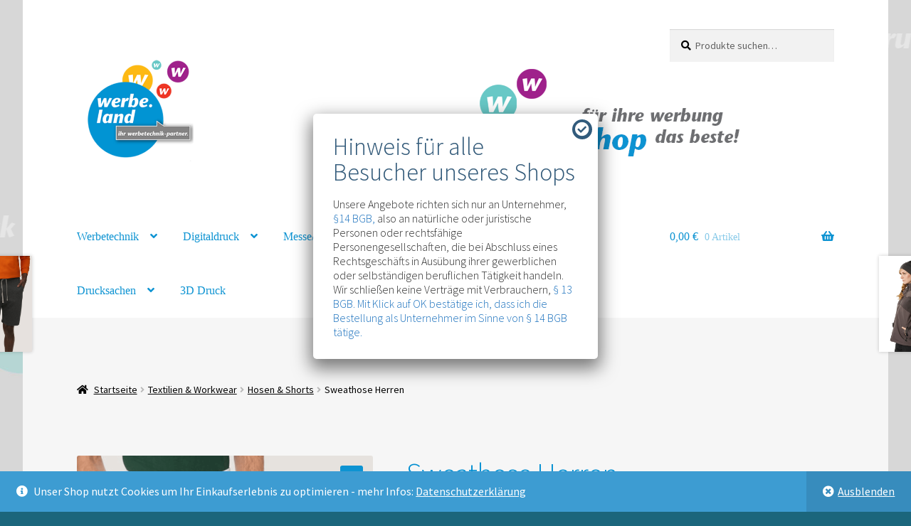

--- FILE ---
content_type: text/html; charset=UTF-8
request_url: https://werbe.land/produkt/herren-sweathose/
body_size: 26612
content:
<!doctype html>
<html lang="de">
<head>
<meta charset="UTF-8">
<meta name="viewport" content="width=device-width, initial-scale=1">
<link rel="profile" href="http://gmpg.org/xfn/11">
<link rel="pingback" href="https://werbe.land/xmlrpc.php">

<title>Sweathose Herren &#8211; werbe.land &#8211; werbetechnik shop</title>
<meta name='robots' content='max-image-preview:large' />
<script>window._wca = window._wca || [];</script>
<link rel='dns-prefetch' href='//stats.wp.com' />
<link rel='dns-prefetch' href='//fonts.googleapis.com' />
<link rel='dns-prefetch' href='//use.fontawesome.com' />
<link rel='dns-prefetch' href='//i0.wp.com' />
<link rel='dns-prefetch' href='//c0.wp.com' />
<link rel="alternate" type="application/rss+xml" title="werbe.land - werbetechnik shop &raquo; Feed" href="https://werbe.land/feed/" />
<link rel="alternate" type="application/rss+xml" title="werbe.land - werbetechnik shop &raquo; Kommentar-Feed" href="https://werbe.land/comments/feed/" />
<script>
window._wpemojiSettings = {"baseUrl":"https:\/\/s.w.org\/images\/core\/emoji\/14.0.0\/72x72\/","ext":".png","svgUrl":"https:\/\/s.w.org\/images\/core\/emoji\/14.0.0\/svg\/","svgExt":".svg","source":{"concatemoji":"https:\/\/werbe.land\/wp-includes\/js\/wp-emoji-release.min.js?ver=6.2.8"}};
/*! This file is auto-generated */
!function(e,a,t){var n,r,o,i=a.createElement("canvas"),p=i.getContext&&i.getContext("2d");function s(e,t){p.clearRect(0,0,i.width,i.height),p.fillText(e,0,0);e=i.toDataURL();return p.clearRect(0,0,i.width,i.height),p.fillText(t,0,0),e===i.toDataURL()}function c(e){var t=a.createElement("script");t.src=e,t.defer=t.type="text/javascript",a.getElementsByTagName("head")[0].appendChild(t)}for(o=Array("flag","emoji"),t.supports={everything:!0,everythingExceptFlag:!0},r=0;r<o.length;r++)t.supports[o[r]]=function(e){if(p&&p.fillText)switch(p.textBaseline="top",p.font="600 32px Arial",e){case"flag":return s("\ud83c\udff3\ufe0f\u200d\u26a7\ufe0f","\ud83c\udff3\ufe0f\u200b\u26a7\ufe0f")?!1:!s("\ud83c\uddfa\ud83c\uddf3","\ud83c\uddfa\u200b\ud83c\uddf3")&&!s("\ud83c\udff4\udb40\udc67\udb40\udc62\udb40\udc65\udb40\udc6e\udb40\udc67\udb40\udc7f","\ud83c\udff4\u200b\udb40\udc67\u200b\udb40\udc62\u200b\udb40\udc65\u200b\udb40\udc6e\u200b\udb40\udc67\u200b\udb40\udc7f");case"emoji":return!s("\ud83e\udef1\ud83c\udffb\u200d\ud83e\udef2\ud83c\udfff","\ud83e\udef1\ud83c\udffb\u200b\ud83e\udef2\ud83c\udfff")}return!1}(o[r]),t.supports.everything=t.supports.everything&&t.supports[o[r]],"flag"!==o[r]&&(t.supports.everythingExceptFlag=t.supports.everythingExceptFlag&&t.supports[o[r]]);t.supports.everythingExceptFlag=t.supports.everythingExceptFlag&&!t.supports.flag,t.DOMReady=!1,t.readyCallback=function(){t.DOMReady=!0},t.supports.everything||(n=function(){t.readyCallback()},a.addEventListener?(a.addEventListener("DOMContentLoaded",n,!1),e.addEventListener("load",n,!1)):(e.attachEvent("onload",n),a.attachEvent("onreadystatechange",function(){"complete"===a.readyState&&t.readyCallback()})),(e=t.source||{}).concatemoji?c(e.concatemoji):e.wpemoji&&e.twemoji&&(c(e.twemoji),c(e.wpemoji)))}(window,document,window._wpemojiSettings);
</script>
<style>
img.wp-smiley,
img.emoji {
	display: inline !important;
	border: none !important;
	box-shadow: none !important;
	height: 1em !important;
	width: 1em !important;
	margin: 0 0.07em !important;
	vertical-align: -0.1em !important;
	background: none !important;
	padding: 0 !important;
}
</style>
	<link rel='stylesheet' id='themecomplete-epo-css' href='https://werbe.land/wp-content/plugins/woocommerce-tm-extra-product-options/assets/css/epo.min.css?ver=6.3.2' media='all' />
<link rel='stylesheet' id='themecomplete-epo-smallscreen-css' href='https://werbe.land/wp-content/plugins/woocommerce-tm-extra-product-options/assets/css/tm-epo-smallscreen.min.css?ver=6.3.2' media='only screen and (max-width: 768px)' />
<link rel='stylesheet' id='wp-block-library-css' href='https://c0.wp.com/c/6.2.8/wp-includes/css/dist/block-library/style.min.css' media='all' />
<style id='wp-block-library-inline-css'>
.has-text-align-justify{text-align:justify;}
</style>
<style id='wp-block-library-theme-inline-css'>
.wp-block-audio figcaption{color:#555;font-size:13px;text-align:center}.is-dark-theme .wp-block-audio figcaption{color:hsla(0,0%,100%,.65)}.wp-block-audio{margin:0 0 1em}.wp-block-code{border:1px solid #ccc;border-radius:4px;font-family:Menlo,Consolas,monaco,monospace;padding:.8em 1em}.wp-block-embed figcaption{color:#555;font-size:13px;text-align:center}.is-dark-theme .wp-block-embed figcaption{color:hsla(0,0%,100%,.65)}.wp-block-embed{margin:0 0 1em}.blocks-gallery-caption{color:#555;font-size:13px;text-align:center}.is-dark-theme .blocks-gallery-caption{color:hsla(0,0%,100%,.65)}.wp-block-image figcaption{color:#555;font-size:13px;text-align:center}.is-dark-theme .wp-block-image figcaption{color:hsla(0,0%,100%,.65)}.wp-block-image{margin:0 0 1em}.wp-block-pullquote{border-bottom:4px solid;border-top:4px solid;color:currentColor;margin-bottom:1.75em}.wp-block-pullquote cite,.wp-block-pullquote footer,.wp-block-pullquote__citation{color:currentColor;font-size:.8125em;font-style:normal;text-transform:uppercase}.wp-block-quote{border-left:.25em solid;margin:0 0 1.75em;padding-left:1em}.wp-block-quote cite,.wp-block-quote footer{color:currentColor;font-size:.8125em;font-style:normal;position:relative}.wp-block-quote.has-text-align-right{border-left:none;border-right:.25em solid;padding-left:0;padding-right:1em}.wp-block-quote.has-text-align-center{border:none;padding-left:0}.wp-block-quote.is-large,.wp-block-quote.is-style-large,.wp-block-quote.is-style-plain{border:none}.wp-block-search .wp-block-search__label{font-weight:700}.wp-block-search__button{border:1px solid #ccc;padding:.375em .625em}:where(.wp-block-group.has-background){padding:1.25em 2.375em}.wp-block-separator.has-css-opacity{opacity:.4}.wp-block-separator{border:none;border-bottom:2px solid;margin-left:auto;margin-right:auto}.wp-block-separator.has-alpha-channel-opacity{opacity:1}.wp-block-separator:not(.is-style-wide):not(.is-style-dots){width:100px}.wp-block-separator.has-background:not(.is-style-dots){border-bottom:none;height:1px}.wp-block-separator.has-background:not(.is-style-wide):not(.is-style-dots){height:2px}.wp-block-table{margin:0 0 1em}.wp-block-table td,.wp-block-table th{word-break:normal}.wp-block-table figcaption{color:#555;font-size:13px;text-align:center}.is-dark-theme .wp-block-table figcaption{color:hsla(0,0%,100%,.65)}.wp-block-video figcaption{color:#555;font-size:13px;text-align:center}.is-dark-theme .wp-block-video figcaption{color:hsla(0,0%,100%,.65)}.wp-block-video{margin:0 0 1em}.wp-block-template-part.has-background{margin-bottom:0;margin-top:0;padding:1.25em 2.375em}
</style>
<link rel='stylesheet' id='mediaelement-css' href='https://c0.wp.com/c/6.2.8/wp-includes/js/mediaelement/mediaelementplayer-legacy.min.css' media='all' />
<link rel='stylesheet' id='wp-mediaelement-css' href='https://c0.wp.com/c/6.2.8/wp-includes/js/mediaelement/wp-mediaelement.min.css' media='all' />
<link rel='stylesheet' id='wc-blocks-vendors-style-css' href='https://c0.wp.com/p/woocommerce/7.7.2/packages/woocommerce-blocks/build/wc-blocks-vendors-style.css' media='all' />
<link rel='stylesheet' id='wc-blocks-style-css' href='https://c0.wp.com/p/woocommerce/7.7.2/packages/woocommerce-blocks/build/wc-blocks-style.css' media='all' />
<link rel='stylesheet' id='storefront-gutenberg-blocks-css' href='https://werbe.land/wp-content/themes/storefront/assets/css/base/gutenberg-blocks.css?ver=3.9.1' media='all' />
<style id='storefront-gutenberg-blocks-inline-css'>

				.wp-block-button__link:not(.has-text-color) {
					color: #ffffff;
				}

				.wp-block-button__link:not(.has-text-color):hover,
				.wp-block-button__link:not(.has-text-color):focus,
				.wp-block-button__link:not(.has-text-color):active {
					color: #ffffff;
				}

				.wp-block-button__link:not(.has-background) {
					background-color: #0d93d2;
				}

				.wp-block-button__link:not(.has-background):hover,
				.wp-block-button__link:not(.has-background):focus,
				.wp-block-button__link:not(.has-background):active {
					border-color: #007ab9;
					background-color: #007ab9;
				}

				.wp-block-quote footer,
				.wp-block-quote cite,
				.wp-block-quote__citation {
					color: #000000;
				}

				.wp-block-pullquote cite,
				.wp-block-pullquote footer,
				.wp-block-pullquote__citation {
					color: #000000;
				}

				.wp-block-image figcaption {
					color: #000000;
				}

				.wp-block-separator.is-style-dots::before {
					color: #008ed1;
				}

				.wp-block-file a.wp-block-file__button {
					color: #ffffff;
					background-color: #0d93d2;
					border-color: #0d93d2;
				}

				.wp-block-file a.wp-block-file__button:hover,
				.wp-block-file a.wp-block-file__button:focus,
				.wp-block-file a.wp-block-file__button:active {
					color: #ffffff;
					background-color: #007ab9;
				}

				.wp-block-code,
				.wp-block-preformatted pre {
					color: #000000;
				}

				.wp-block-table:not( .has-background ):not( .is-style-stripes ) tbody tr:nth-child(2n) td {
					background-color: #fdfdfd;
				}

				.wp-block-cover .wp-block-cover__inner-container h1:not(.has-text-color),
				.wp-block-cover .wp-block-cover__inner-container h2:not(.has-text-color),
				.wp-block-cover .wp-block-cover__inner-container h3:not(.has-text-color),
				.wp-block-cover .wp-block-cover__inner-container h4:not(.has-text-color),
				.wp-block-cover .wp-block-cover__inner-container h5:not(.has-text-color),
				.wp-block-cover .wp-block-cover__inner-container h6:not(.has-text-color) {
					color: #1e73be;
				}

				.wc-block-components-price-slider__range-input-progress,
				.rtl .wc-block-components-price-slider__range-input-progress {
					--range-color: #1e73be;
				}

				/* Target only IE11 */
				@media all and (-ms-high-contrast: none), (-ms-high-contrast: active) {
					.wc-block-components-price-slider__range-input-progress {
						background: #1e73be;
					}
				}

				.wc-block-components-button:not(.is-link) {
					background-color: #046491;
					color: #ffffff;
				}

				.wc-block-components-button:not(.is-link):hover,
				.wc-block-components-button:not(.is-link):focus,
				.wc-block-components-button:not(.is-link):active {
					background-color: #004b78;
					color: #ffffff;
				}

				.wc-block-components-button:not(.is-link):disabled {
					background-color: #046491;
					color: #ffffff;
				}

				.wc-block-cart__submit-container {
					background-color: #ffffff;
				}

				.wc-block-cart__submit-container::before {
					color: rgba(220,220,220,0.5);
				}

				.wc-block-components-order-summary-item__quantity {
					background-color: #ffffff;
					border-color: #000000;
					box-shadow: 0 0 0 2px #ffffff;
					color: #000000;
				}
			
</style>
<link rel='stylesheet' id='classic-theme-styles-css' href='https://c0.wp.com/c/6.2.8/wp-includes/css/classic-themes.min.css' media='all' />
<style id='global-styles-inline-css'>
body{--wp--preset--color--black: #000000;--wp--preset--color--cyan-bluish-gray: #abb8c3;--wp--preset--color--white: #ffffff;--wp--preset--color--pale-pink: #f78da7;--wp--preset--color--vivid-red: #cf2e2e;--wp--preset--color--luminous-vivid-orange: #ff6900;--wp--preset--color--luminous-vivid-amber: #fcb900;--wp--preset--color--light-green-cyan: #7bdcb5;--wp--preset--color--vivid-green-cyan: #00d084;--wp--preset--color--pale-cyan-blue: #8ed1fc;--wp--preset--color--vivid-cyan-blue: #0693e3;--wp--preset--color--vivid-purple: #9b51e0;--wp--preset--gradient--vivid-cyan-blue-to-vivid-purple: linear-gradient(135deg,rgba(6,147,227,1) 0%,rgb(155,81,224) 100%);--wp--preset--gradient--light-green-cyan-to-vivid-green-cyan: linear-gradient(135deg,rgb(122,220,180) 0%,rgb(0,208,130) 100%);--wp--preset--gradient--luminous-vivid-amber-to-luminous-vivid-orange: linear-gradient(135deg,rgba(252,185,0,1) 0%,rgba(255,105,0,1) 100%);--wp--preset--gradient--luminous-vivid-orange-to-vivid-red: linear-gradient(135deg,rgba(255,105,0,1) 0%,rgb(207,46,46) 100%);--wp--preset--gradient--very-light-gray-to-cyan-bluish-gray: linear-gradient(135deg,rgb(238,238,238) 0%,rgb(169,184,195) 100%);--wp--preset--gradient--cool-to-warm-spectrum: linear-gradient(135deg,rgb(74,234,220) 0%,rgb(151,120,209) 20%,rgb(207,42,186) 40%,rgb(238,44,130) 60%,rgb(251,105,98) 80%,rgb(254,248,76) 100%);--wp--preset--gradient--blush-light-purple: linear-gradient(135deg,rgb(255,206,236) 0%,rgb(152,150,240) 100%);--wp--preset--gradient--blush-bordeaux: linear-gradient(135deg,rgb(254,205,165) 0%,rgb(254,45,45) 50%,rgb(107,0,62) 100%);--wp--preset--gradient--luminous-dusk: linear-gradient(135deg,rgb(255,203,112) 0%,rgb(199,81,192) 50%,rgb(65,88,208) 100%);--wp--preset--gradient--pale-ocean: linear-gradient(135deg,rgb(255,245,203) 0%,rgb(182,227,212) 50%,rgb(51,167,181) 100%);--wp--preset--gradient--electric-grass: linear-gradient(135deg,rgb(202,248,128) 0%,rgb(113,206,126) 100%);--wp--preset--gradient--midnight: linear-gradient(135deg,rgb(2,3,129) 0%,rgb(40,116,252) 100%);--wp--preset--duotone--dark-grayscale: url('#wp-duotone-dark-grayscale');--wp--preset--duotone--grayscale: url('#wp-duotone-grayscale');--wp--preset--duotone--purple-yellow: url('#wp-duotone-purple-yellow');--wp--preset--duotone--blue-red: url('#wp-duotone-blue-red');--wp--preset--duotone--midnight: url('#wp-duotone-midnight');--wp--preset--duotone--magenta-yellow: url('#wp-duotone-magenta-yellow');--wp--preset--duotone--purple-green: url('#wp-duotone-purple-green');--wp--preset--duotone--blue-orange: url('#wp-duotone-blue-orange');--wp--preset--font-size--small: 14px;--wp--preset--font-size--medium: 23px;--wp--preset--font-size--large: 26px;--wp--preset--font-size--x-large: 42px;--wp--preset--font-size--normal: 16px;--wp--preset--font-size--huge: 37px;--wp--preset--spacing--20: 0.44rem;--wp--preset--spacing--30: 0.67rem;--wp--preset--spacing--40: 1rem;--wp--preset--spacing--50: 1.5rem;--wp--preset--spacing--60: 2.25rem;--wp--preset--spacing--70: 3.38rem;--wp--preset--spacing--80: 5.06rem;--wp--preset--shadow--natural: 6px 6px 9px rgba(0, 0, 0, 0.2);--wp--preset--shadow--deep: 12px 12px 50px rgba(0, 0, 0, 0.4);--wp--preset--shadow--sharp: 6px 6px 0px rgba(0, 0, 0, 0.2);--wp--preset--shadow--outlined: 6px 6px 0px -3px rgba(255, 255, 255, 1), 6px 6px rgba(0, 0, 0, 1);--wp--preset--shadow--crisp: 6px 6px 0px rgba(0, 0, 0, 1);}:where(.is-layout-flex){gap: 0.5em;}body .is-layout-flow > .alignleft{float: left;margin-inline-start: 0;margin-inline-end: 2em;}body .is-layout-flow > .alignright{float: right;margin-inline-start: 2em;margin-inline-end: 0;}body .is-layout-flow > .aligncenter{margin-left: auto !important;margin-right: auto !important;}body .is-layout-constrained > .alignleft{float: left;margin-inline-start: 0;margin-inline-end: 2em;}body .is-layout-constrained > .alignright{float: right;margin-inline-start: 2em;margin-inline-end: 0;}body .is-layout-constrained > .aligncenter{margin-left: auto !important;margin-right: auto !important;}body .is-layout-constrained > :where(:not(.alignleft):not(.alignright):not(.alignfull)){max-width: var(--wp--style--global--content-size);margin-left: auto !important;margin-right: auto !important;}body .is-layout-constrained > .alignwide{max-width: var(--wp--style--global--wide-size);}body .is-layout-flex{display: flex;}body .is-layout-flex{flex-wrap: wrap;align-items: center;}body .is-layout-flex > *{margin: 0;}:where(.wp-block-columns.is-layout-flex){gap: 2em;}.has-black-color{color: var(--wp--preset--color--black) !important;}.has-cyan-bluish-gray-color{color: var(--wp--preset--color--cyan-bluish-gray) !important;}.has-white-color{color: var(--wp--preset--color--white) !important;}.has-pale-pink-color{color: var(--wp--preset--color--pale-pink) !important;}.has-vivid-red-color{color: var(--wp--preset--color--vivid-red) !important;}.has-luminous-vivid-orange-color{color: var(--wp--preset--color--luminous-vivid-orange) !important;}.has-luminous-vivid-amber-color{color: var(--wp--preset--color--luminous-vivid-amber) !important;}.has-light-green-cyan-color{color: var(--wp--preset--color--light-green-cyan) !important;}.has-vivid-green-cyan-color{color: var(--wp--preset--color--vivid-green-cyan) !important;}.has-pale-cyan-blue-color{color: var(--wp--preset--color--pale-cyan-blue) !important;}.has-vivid-cyan-blue-color{color: var(--wp--preset--color--vivid-cyan-blue) !important;}.has-vivid-purple-color{color: var(--wp--preset--color--vivid-purple) !important;}.has-black-background-color{background-color: var(--wp--preset--color--black) !important;}.has-cyan-bluish-gray-background-color{background-color: var(--wp--preset--color--cyan-bluish-gray) !important;}.has-white-background-color{background-color: var(--wp--preset--color--white) !important;}.has-pale-pink-background-color{background-color: var(--wp--preset--color--pale-pink) !important;}.has-vivid-red-background-color{background-color: var(--wp--preset--color--vivid-red) !important;}.has-luminous-vivid-orange-background-color{background-color: var(--wp--preset--color--luminous-vivid-orange) !important;}.has-luminous-vivid-amber-background-color{background-color: var(--wp--preset--color--luminous-vivid-amber) !important;}.has-light-green-cyan-background-color{background-color: var(--wp--preset--color--light-green-cyan) !important;}.has-vivid-green-cyan-background-color{background-color: var(--wp--preset--color--vivid-green-cyan) !important;}.has-pale-cyan-blue-background-color{background-color: var(--wp--preset--color--pale-cyan-blue) !important;}.has-vivid-cyan-blue-background-color{background-color: var(--wp--preset--color--vivid-cyan-blue) !important;}.has-vivid-purple-background-color{background-color: var(--wp--preset--color--vivid-purple) !important;}.has-black-border-color{border-color: var(--wp--preset--color--black) !important;}.has-cyan-bluish-gray-border-color{border-color: var(--wp--preset--color--cyan-bluish-gray) !important;}.has-white-border-color{border-color: var(--wp--preset--color--white) !important;}.has-pale-pink-border-color{border-color: var(--wp--preset--color--pale-pink) !important;}.has-vivid-red-border-color{border-color: var(--wp--preset--color--vivid-red) !important;}.has-luminous-vivid-orange-border-color{border-color: var(--wp--preset--color--luminous-vivid-orange) !important;}.has-luminous-vivid-amber-border-color{border-color: var(--wp--preset--color--luminous-vivid-amber) !important;}.has-light-green-cyan-border-color{border-color: var(--wp--preset--color--light-green-cyan) !important;}.has-vivid-green-cyan-border-color{border-color: var(--wp--preset--color--vivid-green-cyan) !important;}.has-pale-cyan-blue-border-color{border-color: var(--wp--preset--color--pale-cyan-blue) !important;}.has-vivid-cyan-blue-border-color{border-color: var(--wp--preset--color--vivid-cyan-blue) !important;}.has-vivid-purple-border-color{border-color: var(--wp--preset--color--vivid-purple) !important;}.has-vivid-cyan-blue-to-vivid-purple-gradient-background{background: var(--wp--preset--gradient--vivid-cyan-blue-to-vivid-purple) !important;}.has-light-green-cyan-to-vivid-green-cyan-gradient-background{background: var(--wp--preset--gradient--light-green-cyan-to-vivid-green-cyan) !important;}.has-luminous-vivid-amber-to-luminous-vivid-orange-gradient-background{background: var(--wp--preset--gradient--luminous-vivid-amber-to-luminous-vivid-orange) !important;}.has-luminous-vivid-orange-to-vivid-red-gradient-background{background: var(--wp--preset--gradient--luminous-vivid-orange-to-vivid-red) !important;}.has-very-light-gray-to-cyan-bluish-gray-gradient-background{background: var(--wp--preset--gradient--very-light-gray-to-cyan-bluish-gray) !important;}.has-cool-to-warm-spectrum-gradient-background{background: var(--wp--preset--gradient--cool-to-warm-spectrum) !important;}.has-blush-light-purple-gradient-background{background: var(--wp--preset--gradient--blush-light-purple) !important;}.has-blush-bordeaux-gradient-background{background: var(--wp--preset--gradient--blush-bordeaux) !important;}.has-luminous-dusk-gradient-background{background: var(--wp--preset--gradient--luminous-dusk) !important;}.has-pale-ocean-gradient-background{background: var(--wp--preset--gradient--pale-ocean) !important;}.has-electric-grass-gradient-background{background: var(--wp--preset--gradient--electric-grass) !important;}.has-midnight-gradient-background{background: var(--wp--preset--gradient--midnight) !important;}.has-small-font-size{font-size: var(--wp--preset--font-size--small) !important;}.has-medium-font-size{font-size: var(--wp--preset--font-size--medium) !important;}.has-large-font-size{font-size: var(--wp--preset--font-size--large) !important;}.has-x-large-font-size{font-size: var(--wp--preset--font-size--x-large) !important;}
.wp-block-navigation a:where(:not(.wp-element-button)){color: inherit;}
:where(.wp-block-columns.is-layout-flex){gap: 2em;}
.wp-block-pullquote{font-size: 1.5em;line-height: 1.6;}
</style>
<link rel='stylesheet' id='photoswipe-css' href='https://c0.wp.com/p/woocommerce/7.7.2/assets/css/photoswipe/photoswipe.min.css' media='all' />
<link rel='stylesheet' id='photoswipe-default-skin-css' href='https://c0.wp.com/p/woocommerce/7.7.2/assets/css/photoswipe/default-skin/default-skin.min.css' media='all' />
<style id='woocommerce-inline-inline-css'>
.woocommerce form .form-row .required { visibility: visible; }
</style>
<link rel='stylesheet' id='paypalplus-woocommerce-front-css' href='https://werbe.land/wp-content/plugins/woo-paypalplus/public/css/front.min.css?ver=1608190608' media='screen' />
<link rel='stylesheet' id='storefront-style-css' href='https://werbe.land/wp-content/themes/storefront/style.css?ver=3.9.1' media='all' />
<style id='storefront-style-inline-css'>

			.main-navigation ul li a,
			.site-title a,
			ul.menu li a,
			.site-branding h1 a,
			button.menu-toggle,
			button.menu-toggle:hover,
			.handheld-navigation .dropdown-toggle {
				color: #0d93d2;
			}

			button.menu-toggle,
			button.menu-toggle:hover {
				border-color: #0d93d2;
			}

			.main-navigation ul li a:hover,
			.main-navigation ul li:hover > a,
			.site-title a:hover,
			.site-header ul.menu li.current-menu-item > a {
				color: #4ed4ff;
			}

			table:not( .has-background ) th {
				background-color: #f8f8f8;
			}

			table:not( .has-background ) tbody td {
				background-color: #fdfdfd;
			}

			table:not( .has-background ) tbody tr:nth-child(2n) td,
			fieldset,
			fieldset legend {
				background-color: #fbfbfb;
			}

			.site-header,
			.secondary-navigation ul ul,
			.main-navigation ul.menu > li.menu-item-has-children:after,
			.secondary-navigation ul.menu ul,
			.storefront-handheld-footer-bar,
			.storefront-handheld-footer-bar ul li > a,
			.storefront-handheld-footer-bar ul li.search .site-search,
			button.menu-toggle,
			button.menu-toggle:hover {
				background-color: #ffffff;
			}

			p.site-description,
			.site-header,
			.storefront-handheld-footer-bar {
				color: #0d93d2;
			}

			button.menu-toggle:after,
			button.menu-toggle:before,
			button.menu-toggle span:before {
				background-color: #0d93d2;
			}

			h1, h2, h3, h4, h5, h6, .wc-block-grid__product-title {
				color: #008ed1;
			}

			.widget h1 {
				border-bottom-color: #008ed1;
			}

			body,
			.secondary-navigation a {
				color: #000000;
			}

			.widget-area .widget a,
			.hentry .entry-header .posted-on a,
			.hentry .entry-header .post-author a,
			.hentry .entry-header .post-comments a,
			.hentry .entry-header .byline a {
				color: #050505;
			}

			a {
				color: #1e73be;
			}

			a:focus,
			button:focus,
			.button.alt:focus,
			input:focus,
			textarea:focus,
			input[type="button"]:focus,
			input[type="reset"]:focus,
			input[type="submit"]:focus,
			input[type="email"]:focus,
			input[type="tel"]:focus,
			input[type="url"]:focus,
			input[type="password"]:focus,
			input[type="search"]:focus {
				outline-color: #1e73be;
			}

			button, input[type="button"], input[type="reset"], input[type="submit"], .button, .widget a.button {
				background-color: #0d93d2;
				border-color: #0d93d2;
				color: #ffffff;
			}

			button:hover, input[type="button"]:hover, input[type="reset"]:hover, input[type="submit"]:hover, .button:hover, .widget a.button:hover {
				background-color: #007ab9;
				border-color: #007ab9;
				color: #ffffff;
			}

			button.alt, input[type="button"].alt, input[type="reset"].alt, input[type="submit"].alt, .button.alt, .widget-area .widget a.button.alt {
				background-color: #046491;
				border-color: #046491;
				color: #ffffff;
			}

			button.alt:hover, input[type="button"].alt:hover, input[type="reset"].alt:hover, input[type="submit"].alt:hover, .button.alt:hover, .widget-area .widget a.button.alt:hover {
				background-color: #004b78;
				border-color: #004b78;
				color: #ffffff;
			}

			.pagination .page-numbers li .page-numbers.current {
				background-color: #e6e6e6;
				color: #000000;
			}

			#comments .comment-list .comment-content .comment-text {
				background-color: #f8f8f8;
			}

			.site-footer {
				background-color: #0d93d2;
				color: #000000;
			}

			.site-footer a:not(.button):not(.components-button) {
				color: #000000;
			}

			.site-footer .storefront-handheld-footer-bar a:not(.button):not(.components-button) {
				color: #0d93d2;
			}

			.site-footer h1, .site-footer h2, .site-footer h3, .site-footer h4, .site-footer h5, .site-footer h6, .site-footer .widget .widget-title, .site-footer .widget .widgettitle {
				color: #1e73be;
			}

			.page-template-template-homepage.has-post-thumbnail .type-page.has-post-thumbnail .entry-title {
				color: #1e73be;
			}

			.page-template-template-homepage.has-post-thumbnail .type-page.has-post-thumbnail .entry-content {
				color: #000000;
			}

			@media screen and ( min-width: 768px ) {
				.secondary-navigation ul.menu a:hover {
					color: #26aceb;
				}

				.secondary-navigation ul.menu a {
					color: #0d93d2;
				}

				.main-navigation ul.menu ul.sub-menu,
				.main-navigation ul.nav-menu ul.children {
					background-color: #f0f0f0;
				}

				.site-header {
					border-bottom-color: #f0f0f0;
				}
			}

				.sp-fixed-width .site {
					background-color:#ffffff;
				}
			

				.checkout-slides .sp-checkout-control-nav li a:after {
					background-color:#ffffff;
					border: 4px solid #d7d7d7;
				}

				.checkout-slides .sp-checkout-control-nav li:nth-child(2) a.flex-active:after {
					border: 4px solid #d7d7d7;
				}

				.checkout-slides .sp-checkout-control-nav li a:before,
				.checkout-slides .sp-checkout-control-nav li:nth-child(2) a.flex-active:before  {
					background-color:#d7d7d7;
				}

				.checkout-slides .sp-checkout-control-nav li:nth-child(2) a:before {
					background-color:#ebebeb;
				}

				.checkout-slides .sp-checkout-control-nav li:nth-child(2) a:after {
					border: 4px solid #ebebeb;
				}
			

			@media screen and (max-width: 768px) {
				.menu-toggle {
					color: #0d93d2;
				}

				.menu-toggle:hover {
					color: #002f6e;
				}

				.main-navigation div.menu,
				.main-navigation .handheld-navigation {
					background-color: #ffffff;
				}

				.main-navigation ul li a,
				ul.menu li a,
				.storefront-hamburger-menu-active .shm-close {
					color: #0d93d2;
				}
			}
		
</style>
<link rel='stylesheet' id='storefront-icons-css' href='https://werbe.land/wp-content/themes/storefront/assets/css/base/icons.css?ver=3.9.1' media='all' />
<link rel='stylesheet' id='storefront-fonts-css' href='https://fonts.googleapis.com/css?family=Source+Sans+Pro%3A400%2C300%2C300italic%2C400italic%2C600%2C700%2C900&#038;subset=latin%2Clatin-ext&#038;ver=3.9.1' media='all' />
<link rel='stylesheet' id='storefront-jetpack-widgets-css' href='https://werbe.land/wp-content/themes/storefront/assets/css/jetpack/widgets.css?ver=3.9.1' media='all' />
<link rel='stylesheet' id='pwb-styles-frontend-css' href='https://werbe.land/wp-content/plugins/perfect-woocommerce-brands/build/frontend/css/style.css?ver=3.0.9' media='all' />
<link rel='stylesheet' id='sbc-styles-css' href='https://werbe.land/wp-content/plugins/storefront-blog-customiser/assets/css/style.css?ver=6.2.8' media='all' />
<link rel='stylesheet' id='shm-styles-css' href='https://werbe.land/wp-content/plugins/storefront-hamburger-menu/assets/css/style.css?ver=1.2.2' media='all' />
<link rel='stylesheet' id='sph-styles-css' href='https://werbe.land/wp-content/plugins/storefront-parallax-hero/assets/css/style.css?ver=6.2.8' media='all' />
<style id='sph-styles-inline-css'>

		.sph-hero a:not(.button) {
			color: #96588a;
		}

		.overlay.animated h1:after {
			color: #ffffff;
		}

		.overlay.animated span:before {
			background-color: #1e73be;
		}
</style>
<link rel='stylesheet' id='popup-maker-site-css' href='//werbe.land/wp-content/uploads/pum/pum-site-styles.css?generated=1689066245&#038;ver=1.18.2' media='all' />
<link rel='stylesheet' id='woocommerce-gzd-layout-css' href='https://werbe.land/wp-content/plugins/woocommerce-germanized/assets/css/layout.min.css?ver=3.6.1' media='all' />
<style id='woocommerce-gzd-layout-inline-css'>
.woocommerce-checkout .shop_table th { background-color: #d6d6d6; } .woocommerce-checkout .shop_table td { background-color: #f0f0f0; }
.woocommerce-checkout .shop_table { background-color: #eeeeee; } p.woocommerce-shipping-destination { display: none; }
</style>
<link rel='stylesheet' id='storefront-woocommerce-style-css' href='https://werbe.land/wp-content/themes/storefront/assets/css/woocommerce/woocommerce.css?ver=3.9.1' media='all' />
<style id='storefront-woocommerce-style-inline-css'>
@font-face {
				font-family: star;
				src: url(https://werbe.land/wp-content/plugins/woocommerce/assets/fonts/star.eot);
				src:
					url(https://werbe.land/wp-content/plugins/woocommerce/assets/fonts/star.eot?#iefix) format("embedded-opentype"),
					url(https://werbe.land/wp-content/plugins/woocommerce/assets/fonts/star.woff) format("woff"),
					url(https://werbe.land/wp-content/plugins/woocommerce/assets/fonts/star.ttf) format("truetype"),
					url(https://werbe.land/wp-content/plugins/woocommerce/assets/fonts/star.svg#star) format("svg");
				font-weight: 400;
				font-style: normal;
			}
			@font-face {
				font-family: WooCommerce;
				src: url(https://werbe.land/wp-content/plugins/woocommerce/assets/fonts/WooCommerce.eot);
				src:
					url(https://werbe.land/wp-content/plugins/woocommerce/assets/fonts/WooCommerce.eot?#iefix) format("embedded-opentype"),
					url(https://werbe.land/wp-content/plugins/woocommerce/assets/fonts/WooCommerce.woff) format("woff"),
					url(https://werbe.land/wp-content/plugins/woocommerce/assets/fonts/WooCommerce.ttf) format("truetype"),
					url(https://werbe.land/wp-content/plugins/woocommerce/assets/fonts/WooCommerce.svg#WooCommerce) format("svg");
				font-weight: 400;
				font-style: normal;
			}

			a.cart-contents,
			.site-header-cart .widget_shopping_cart a {
				color: #0d93d2;
			}

			a.cart-contents:hover,
			.site-header-cart .widget_shopping_cart a:hover,
			.site-header-cart:hover > li > a {
				color: #4ed4ff;
			}

			table.cart td.product-remove,
			table.cart td.actions {
				border-top-color: #ffffff;
			}

			.storefront-handheld-footer-bar ul li.cart .count {
				background-color: #0d93d2;
				color: #ffffff;
				border-color: #ffffff;
			}

			.woocommerce-tabs ul.tabs li.active a,
			ul.products li.product .price,
			.onsale,
			.wc-block-grid__product-onsale,
			.widget_search form:before,
			.widget_product_search form:before {
				color: #000000;
			}

			.woocommerce-breadcrumb a,
			a.woocommerce-review-link,
			.product_meta a {
				color: #050505;
			}

			.wc-block-grid__product-onsale,
			.onsale {
				border-color: #000000;
			}

			.star-rating span:before,
			.quantity .plus, .quantity .minus,
			p.stars a:hover:after,
			p.stars a:after,
			.star-rating span:before,
			#payment .payment_methods li input[type=radio]:first-child:checked+label:before {
				color: #1e73be;
			}

			.widget_price_filter .ui-slider .ui-slider-range,
			.widget_price_filter .ui-slider .ui-slider-handle {
				background-color: #1e73be;
			}

			.order_details {
				background-color: #f8f8f8;
			}

			.order_details > li {
				border-bottom: 1px dotted #e3e3e3;
			}

			.order_details:before,
			.order_details:after {
				background: -webkit-linear-gradient(transparent 0,transparent 0),-webkit-linear-gradient(135deg,#f8f8f8 33.33%,transparent 33.33%),-webkit-linear-gradient(45deg,#f8f8f8 33.33%,transparent 33.33%)
			}

			#order_review {
				background-color: #ffffff;
			}

			#payment .payment_methods > li .payment_box,
			#payment .place-order {
				background-color: #fafafa;
			}

			#payment .payment_methods > li:not(.woocommerce-notice) {
				background-color: #f5f5f5;
			}

			#payment .payment_methods > li:not(.woocommerce-notice):hover {
				background-color: #f0f0f0;
			}

			.woocommerce-pagination .page-numbers li .page-numbers.current {
				background-color: #e6e6e6;
				color: #000000;
			}

			.wc-block-grid__product-onsale,
			.onsale,
			.woocommerce-pagination .page-numbers li .page-numbers:not(.current) {
				color: #000000;
			}

			p.stars a:before,
			p.stars a:hover~a:before,
			p.stars.selected a.active~a:before {
				color: #000000;
			}

			p.stars.selected a.active:before,
			p.stars:hover a:before,
			p.stars.selected a:not(.active):before,
			p.stars.selected a.active:before {
				color: #1e73be;
			}

			.single-product div.product .woocommerce-product-gallery .woocommerce-product-gallery__trigger {
				background-color: #0d93d2;
				color: #ffffff;
			}

			.single-product div.product .woocommerce-product-gallery .woocommerce-product-gallery__trigger:hover {
				background-color: #007ab9;
				border-color: #007ab9;
				color: #ffffff;
			}

			.button.added_to_cart:focus,
			.button.wc-forward:focus {
				outline-color: #1e73be;
			}

			.added_to_cart,
			.site-header-cart .widget_shopping_cart a.button,
			.wc-block-grid__products .wc-block-grid__product .wp-block-button__link {
				background-color: #0d93d2;
				border-color: #0d93d2;
				color: #ffffff;
			}

			.added_to_cart:hover,
			.site-header-cart .widget_shopping_cart a.button:hover,
			.wc-block-grid__products .wc-block-grid__product .wp-block-button__link:hover {
				background-color: #007ab9;
				border-color: #007ab9;
				color: #ffffff;
			}

			.added_to_cart.alt, .added_to_cart, .widget a.button.checkout {
				background-color: #046491;
				border-color: #046491;
				color: #ffffff;
			}

			.added_to_cart.alt:hover, .added_to_cart:hover, .widget a.button.checkout:hover {
				background-color: #004b78;
				border-color: #004b78;
				color: #ffffff;
			}

			.button.loading {
				color: #0d93d2;
			}

			.button.loading:hover {
				background-color: #0d93d2;
			}

			.button.loading:after {
				color: #ffffff;
			}

			@media screen and ( min-width: 768px ) {
				.site-header-cart .widget_shopping_cart,
				.site-header .product_list_widget li .quantity {
					color: #0d93d2;
				}

				.site-header-cart .widget_shopping_cart .buttons,
				.site-header-cart .widget_shopping_cart .total {
					background-color: #f5f5f5;
				}

				.site-header-cart .widget_shopping_cart {
					background-color: #f0f0f0;
				}
			}
				.storefront-product-pagination a {
					color: #000000;
					background-color: #ffffff;
				}
				.storefront-sticky-add-to-cart {
					color: #000000;
					background-color: #ffffff;
				}

				.storefront-sticky-add-to-cart a:not(.button) {
					color: #0d93d2;
				}

				.woocommerce-message {
					background-color: #0f834d !important;
					color: #ffffff !important;
				}

				.woocommerce-message a,
				.woocommerce-message a:hover,
				.woocommerce-message .button,
				.woocommerce-message .button:hover {
					color: #ffffff !important;
				}

				.woocommerce-info {
					background-color: #3D9CD2 !important;
					color: #ffffff !important;
				}

				.woocommerce-info a,
				.woocommerce-info a:hover,
				.woocommerce-info .button,
				.woocommerce-info .button:hover {
					color: #ffffff !important;
				}

				.woocommerce-error {
					background-color: #e2401c !important;
					color: #ffffff !important;
				}

				.woocommerce-error a,
				.woocommerce-error a:hover,
				.woocommerce-error .button,
				.woocommerce-error .button:hover {
					color: #ffffff !important;
				}

			

				.star-rating span:before,
				.star-rating:before {
					color: #FFA200 !important;
				}

				.star-rating:before {
					opacity: 0.25 !important;
				}
			
</style>
<link rel='stylesheet' id='storefront-child-style-css' href='https://werbe.land/wp-content/themes/storefront-child/style.css?ver=2.8.0.1605597977' media='all' />
<link rel='stylesheet' id='vi-wpvs-frontend-style-css' href='https://werbe.land/wp-content/plugins/woocommerce-product-variations-swatches/assets/css/frontend-style.min.css?ver=1.0.2.5' media='all' />
<style id='vi-wpvs-frontend-style-inline-css'>
.vi-wpvs-variation-wrap.vi-wpvs-variation-wrap-vi_wpvs_button_design .vi-wpvs-option-wrap{transition: all 30ms ease-in-out;}.vi-wpvs-variation-wrap.vi-wpvs-variation-wrap-vi_wpvs_button_design .vi-wpvs-variation-button-select{padding:10px 20px;font-size:13px;}.vi-wpvs-variation-wrap.vi-wpvs-variation-wrap-vi_wpvs_button_design .vi-wpvs-option-wrap{padding:10px 20px;font-size:13px;}.vi-wpvs-variation-wrap.vi-wpvs-variation-wrap-vi_wpvs_button_design .vi-wpvs-option-wrap .vi-wpvs-option:not(.vi-wpvs-option-select){border-radius: inherit;}.vi-wpvs-variation-wrap.vi-wpvs-variation-wrap-image.vi-wpvs-variation-wrap-vi_wpvs_button_design .vi-wpvs-option-wrap ,.vi-wpvs-variation-wrap.vi-wpvs-variation-wrap-variation_img.vi-wpvs-variation-wrap-vi_wpvs_button_design .vi-wpvs-option-wrap ,.vi-wpvs-variation-wrap.vi-wpvs-variation-wrap-color.vi-wpvs-variation-wrap-vi_wpvs_button_design .vi-wpvs-option-wrap{width: 48px;height:48px;}.vi-wpvs-variation-wrap.vi-wpvs-variation-wrap-vi_wpvs_button_design .vi-wpvs-option-wrap.vi-wpvs-option-wrap-disable{opacity: 1;}.vi-wpvs-variation-wrap.vi-wpvs-variation-wrap-vi_wpvs_button_design .vi-wpvs-option-wrap.vi-wpvs-option-wrap-disable .vi-wpvs-option{opacity: .5;}.vi-wpvs-variation-wrap.vi-wpvs-variation-wrap-vi_wpvs_button_design .vi-wpvs-option-wrap.vi-wpvs-option-wrap-selected{box-shadow:  0 0 0 1px rgba(33, 33, 33, 1) inset;}.vi-wpvs-variation-wrap.vi-wpvs-variation-wrap-vi_wpvs_button_design .vi-wpvs-variation-wrap-select-wrap .vi-wpvs-option-wrap.vi-wpvs-option-wrap-selected{box-shadow:  0 0 0 1px rgba(33, 33, 33, 1);}.vi-wpvs-variation-wrap.vi-wpvs-variation-wrap-vi_wpvs_button_design .vi-wpvs-option-wrap.vi-wpvs-option-wrap-selected{color:rgba(255, 255, 255, 1);background:rgba(13, 147, 210, 1);}.vi-wpvs-variation-wrap.vi-wpvs-variation-wrap-vi_wpvs_button_design .vi-wpvs-option-wrap.vi-wpvs-option-wrap-selected .vi-wpvs-option{color:rgba(255, 255, 255, 1);}.vi-wpvs-variation-wrap.vi-wpvs-variation-wrap-vi_wpvs_button_design .vi-wpvs-option-wrap.vi-wpvs-option-wrap-hover{box-shadow:  0 0 0 1px rgba(33, 33, 33, 1) inset;}.vi-wpvs-variation-wrap.vi-wpvs-variation-wrap-vi_wpvs_button_design .vi-wpvs-variation-wrap-select-wrap .vi-wpvs-option-wrap.vi-wpvs-option-wrap-hover{box-shadow:  0 0 0 1px rgba(33, 33, 33, 1);}.vi-wpvs-variation-wrap.vi-wpvs-variation-wrap-vi_wpvs_button_design .vi-wpvs-option-wrap.vi-wpvs-option-wrap-hover{color:rgba(13, 147, 210, 1);background:rgba(250, 251, 255, 1);}.vi-wpvs-variation-wrap.vi-wpvs-variation-wrap-vi_wpvs_button_design .vi-wpvs-option-wrap.vi-wpvs-option-wrap-hover .vi-wpvs-option{color:rgba(13, 147, 210, 1);}.vi-wpvs-variation-wrap.vi-wpvs-variation-wrap-vi_wpvs_button_design .vi-wpvs-option-wrap.vi-wpvs-option-wrap-default{box-shadow:  0 0 0 1px #cccccc inset;}.vi-wpvs-variation-wrap.vi-wpvs-variation-wrap-vi_wpvs_button_design .vi-wpvs-variation-wrap-select-wrap .vi-wpvs-option-wrap.vi-wpvs-option-wrap-default{box-shadow:  0 0 0 1px #cccccc ;}.vi-wpvs-variation-wrap.vi-wpvs-variation-wrap-vi_wpvs_button_design .vi-wpvs-option-wrap.vi-wpvs-option-wrap-default{color:rgba(33, 33, 33, 1);background:#ffffff;}.vi-wpvs-variation-wrap.vi-wpvs-variation-wrap-vi_wpvs_button_design .vi-wpvs-option-wrap.vi-wpvs-option-wrap-default .vi-wpvs-option{color:rgba(33, 33, 33, 1);}.vi-wpvs-variation-wrap.vi-wpvs-variation-wrap-vi_wpvs_button_design .vi-wpvs-option-wrap .vi-wpvs-option-tooltip{display: none;}.vi-wpvs-variation-wrap-loop.vi-wpvs-variation-wrap.vi-wpvs-variation-wrap-vi_wpvs_button_design .vi-wpvs-option-wrap{height:px;width:px;font-size:9.75px;}.vi-wpvs-variation-wrap-loop.vi-wpvs-variation-wrap-slider.vi-wpvs-variation-wrap.vi-wpvs-variation-wrap-vi_wpvs_button_design .vi-wpvs-option-wrap{height:px !important;width:px !important;}.vi-wpvs-variation-wrap-loop.vi-wpvs-variation-wrap.vi-wpvs-variation-wrap-image.vi-wpvs-variation-wrap-vi_wpvs_button_design .vi-wpvs-option-wrap ,.vi-wpvs-variation-wrap-loop.vi-wpvs-variation-wrap.vi-wpvs-variation-wrap-variation_img.vi-wpvs-variation-wrap-vi_wpvs_button_design .vi-wpvs-option-wrap ,.vi-wpvs-variation-wrap-loop.vi-wpvs-variation-wrap.vi-wpvs-variation-wrap-color.vi-wpvs-variation-wrap-vi_wpvs_button_design .vi-wpvs-option-wrap{width: 36px !important;height:36px !important;}.vi-wpvs-variation-wrap-loop.vi-wpvs-variation-wrap.vi-wpvs-variation-wrap-vi_wpvs_button_design .vi-wpvs-option-wrap.vi-wpvs-option-wrap-selected{border-radius:px;}.vi-wpvs-variation-wrap-loop.vi-wpvs-variation-wrap.vi-wpvs-variation-wrap-vi_wpvs_button_design .vi-wpvs-option-wrap.vi-wpvs-option-wrap-hover{border-radius:px;}.vi-wpvs-variation-wrap-loop.vi-wpvs-variation-wrap.vi-wpvs-variation-wrap-vi_wpvs_button_design .vi-wpvs-option-wrap.vi-wpvs-option-wrap-default{border-radius:px;}@media screen and (max-width:600px){.vi-wpvs-variation-wrap.vi-wpvs-variation-wrap-vi_wpvs_button_design .vi-wpvs-option-wrap{width:px;height:px;font-size:11.05px;}.vi-wpvs-variation-wrap.vi-wpvs-variation-wrap-image.vi-wpvs-variation-wrap-vi_wpvs_button_design .vi-wpvs-option-wrap ,.vi-wpvs-variation-wrap.vi-wpvs-variation-wrap-variation_img.vi-wpvs-variation-wrap-vi_wpvs_button_design .vi-wpvs-option-wrap ,.vi-wpvs-variation-wrap.vi-wpvs-variation-wrap-color.vi-wpvs-variation-wrap-vi_wpvs_button_design .vi-wpvs-option-wrap{width: 40.8px;height:40.8px;}.vi-wpvs-variation-wrap.vi-wpvs-variation-wrap-vi_wpvs_button_design .vi-wpvs-option-wrap.vi-wpvs-option-wrap-selected{border-radius:px;}.vi-wpvs-variation-wrap.vi-wpvs-variation-wrap-vi_wpvs_button_design .vi-wpvs-option-wrap.vi-wpvs-option-wrap-hover{border-radius:px;}.vi-wpvs-variation-wrap.vi-wpvs-variation-wrap-vi_wpvs_button_design .vi-wpvs-option-wrap.vi-wpvs-option-wrap-default{border-radius:px;}}.vi-wpvs-variation-wrap.vi-wpvs-variation-wrap-vi_wpvs_color_design .vi-wpvs-option-wrap{transition: all 30ms ease-in-out;}.vi-wpvs-variation-wrap.vi-wpvs-variation-wrap-vi_wpvs_color_design .vi-wpvs-variation-button-select{height:32px;width:32px;padding:2px;font-size:13px;border-radius:20px;}.vi-wpvs-variation-wrap.vi-wpvs-variation-wrap-vi_wpvs_color_design .vi-wpvs-option-wrap{height:32px;width:32px;padding:2px;font-size:13px;border-radius:20px;}.vi-wpvs-variation-wrap.vi-wpvs-variation-wrap-vi_wpvs_color_design .vi-wpvs-option-wrap .vi-wpvs-option:not(.vi-wpvs-option-select){border-radius: inherit;}.vi-wpvs-variation-wrap.vi-wpvs-variation-wrap-image.vi-wpvs-variation-wrap-vi_wpvs_color_design .vi-wpvs-option-wrap ,.vi-wpvs-variation-wrap.vi-wpvs-variation-wrap-variation_img.vi-wpvs-variation-wrap-vi_wpvs_color_design .vi-wpvs-option-wrap ,.vi-wpvs-variation-wrap.vi-wpvs-variation-wrap-color.vi-wpvs-variation-wrap-vi_wpvs_color_design .vi-wpvs-option-wrap{}.vi-wpvs-variation-wrap.vi-wpvs-variation-wrap-vi_wpvs_color_design .vi-wpvs-option-wrap.vi-wpvs-option-wrap-disable{opacity: 1;}.vi-wpvs-variation-wrap.vi-wpvs-variation-wrap-vi_wpvs_color_design .vi-wpvs-option-wrap.vi-wpvs-option-wrap-disable .vi-wpvs-option{opacity: .5;}.vi-wpvs-variation-wrap.vi-wpvs-variation-wrap-vi_wpvs_color_design .vi-wpvs-option-wrap.vi-wpvs-option-wrap-selected{box-shadow:  0 0 0 1px rgba(13, 147, 210, 1) inset;}.vi-wpvs-variation-wrap.vi-wpvs-variation-wrap-vi_wpvs_color_design .vi-wpvs-variation-wrap-select-wrap .vi-wpvs-option-wrap.vi-wpvs-option-wrap-selected{box-shadow:  0 0 0 1px rgba(13, 147, 210, 1);}.vi-wpvs-variation-wrap.vi-wpvs-variation-wrap-vi_wpvs_color_design .vi-wpvs-option-wrap.vi-wpvs-option-wrap-selected{background:rgba(255, 255, 255, 0);border-radius:20px;}.vi-wpvs-variation-wrap.vi-wpvs-variation-wrap-vi_wpvs_color_design .vi-wpvs-option-wrap.vi-wpvs-option-wrap-selected .vi-wpvs-option{}.vi-wpvs-variation-wrap.vi-wpvs-variation-wrap-vi_wpvs_color_design .vi-wpvs-option-wrap.vi-wpvs-option-wrap-hover{box-shadow:  0 0 0 1px rgba(0, 0, 0, 1) inset;}.vi-wpvs-variation-wrap.vi-wpvs-variation-wrap-vi_wpvs_color_design .vi-wpvs-variation-wrap-select-wrap .vi-wpvs-option-wrap.vi-wpvs-option-wrap-hover{box-shadow:  0 0 0 1px rgba(0, 0, 0, 1);}.vi-wpvs-variation-wrap.vi-wpvs-variation-wrap-vi_wpvs_color_design .vi-wpvs-option-wrap.vi-wpvs-option-wrap-hover{background:rgba(13, 147, 210, 0);border-radius:20px;}.vi-wpvs-variation-wrap.vi-wpvs-variation-wrap-vi_wpvs_color_design .vi-wpvs-option-wrap.vi-wpvs-option-wrap-hover .vi-wpvs-option{}.vi-wpvs-variation-wrap.vi-wpvs-variation-wrap-vi_wpvs_color_design .vi-wpvs-option-wrap.vi-wpvs-option-wrap-default{box-shadow:  0 0 0 1px rgba(205, 206, 209, 1) inset, 0px 4px 2px -2px rgba(205, 206, 209, 1);}.vi-wpvs-variation-wrap.vi-wpvs-variation-wrap-vi_wpvs_color_design .vi-wpvs-variation-wrap-select-wrap .vi-wpvs-option-wrap.vi-wpvs-option-wrap-default{box-shadow:  0 0 0 1px rgba(205, 206, 209, 1), 0px 4px 2px -2px rgba(205, 206, 209, 1);}.vi-wpvs-variation-wrap.vi-wpvs-variation-wrap-vi_wpvs_color_design .vi-wpvs-option-wrap.vi-wpvs-option-wrap-default{background:rgba(0, 0, 0, 0);border-radius:20px;}.vi-wpvs-variation-wrap.vi-wpvs-variation-wrap-vi_wpvs_color_design .vi-wpvs-option-wrap.vi-wpvs-option-wrap-default .vi-wpvs-option{}.vi-wpvs-variation-wrap.vi-wpvs-variation-wrap-vi_wpvs_color_design .vi-wpvs-option-wrap .vi-wpvs-option-tooltip{min-width: 100px;height: auto;padding: 5px 8px;}.vi-wpvs-variation-wrap.vi-wpvs-variation-wrap-vi_wpvs_color_design .vi-wpvs-option-wrap .vi-wpvs-option-tooltip{font-size:14px;border-radius:3px;}.vi-wpvs-variation-wrap.vi-wpvs-variation-wrap-vi_wpvs_color_design .vi-wpvs-option-wrap .vi-wpvs-option-tooltip{color:#222222;background:#ffffff;}.vi-wpvs-variation-wrap.vi-wpvs-variation-wrap-vi_wpvs_color_design .vi-wpvs-option-wrap .vi-wpvs-option-tooltip::after{border-width: 5px;border-style: solid;margin-left: -5px;margin-top: -1px;border-color: #ffffff transparent transparent transparent;}.vi-wpvs-variation-wrap.vi-wpvs-variation-wrap-vi_wpvs_color_design .vi-wpvs-option-wrap .vi-wpvs-option-tooltip{border: 1px solid rgba(204, 204, 204, 1);}.vi-wpvs-variation-wrap.vi-wpvs-variation-wrap-vi_wpvs_color_design .vi-wpvs-option-wrap .vi-wpvs-option-tooltip::before{border-width: 6px;border-style: solid;margin-left: -6px;border-color: rgba(204, 204, 204, 1) transparent transparent transparent;}.vi-wpvs-variation-wrap-loop.vi-wpvs-variation-wrap.vi-wpvs-variation-wrap-vi_wpvs_color_design .vi-wpvs-option-wrap{height:27.2px;width:27.2px;font-size:11.05px;}.vi-wpvs-variation-wrap-loop.vi-wpvs-variation-wrap-slider.vi-wpvs-variation-wrap.vi-wpvs-variation-wrap-vi_wpvs_color_design .vi-wpvs-option-wrap{height:27.2px !important;width:27.2px !important;}.vi-wpvs-variation-wrap-loop.vi-wpvs-variation-wrap.vi-wpvs-variation-wrap-image.vi-wpvs-variation-wrap-vi_wpvs_color_design .vi-wpvs-option-wrap ,.vi-wpvs-variation-wrap-loop.vi-wpvs-variation-wrap.vi-wpvs-variation-wrap-variation_img.vi-wpvs-variation-wrap-vi_wpvs_color_design .vi-wpvs-option-wrap ,.vi-wpvs-variation-wrap-loop.vi-wpvs-variation-wrap.vi-wpvs-variation-wrap-color.vi-wpvs-variation-wrap-vi_wpvs_color_design .vi-wpvs-option-wrap{}.vi-wpvs-variation-wrap-loop.vi-wpvs-variation-wrap.vi-wpvs-variation-wrap-vi_wpvs_color_design .vi-wpvs-option-wrap.vi-wpvs-option-wrap-selected{border-radius:17px;}.vi-wpvs-variation-wrap-loop.vi-wpvs-variation-wrap.vi-wpvs-variation-wrap-vi_wpvs_color_design .vi-wpvs-option-wrap.vi-wpvs-option-wrap-hover{border-radius:17px;}.vi-wpvs-variation-wrap-loop.vi-wpvs-variation-wrap.vi-wpvs-variation-wrap-vi_wpvs_color_design .vi-wpvs-option-wrap.vi-wpvs-option-wrap-default{border-radius:17px;}@media screen and (max-width:600px){.vi-wpvs-variation-wrap.vi-wpvs-variation-wrap-vi_wpvs_color_design .vi-wpvs-option-wrap{width:27.2px;height:27.2px;font-size:11.05px;}.vi-wpvs-variation-wrap.vi-wpvs-variation-wrap-image.vi-wpvs-variation-wrap-vi_wpvs_color_design .vi-wpvs-option-wrap ,.vi-wpvs-variation-wrap.vi-wpvs-variation-wrap-variation_img.vi-wpvs-variation-wrap-vi_wpvs_color_design .vi-wpvs-option-wrap ,.vi-wpvs-variation-wrap.vi-wpvs-variation-wrap-color.vi-wpvs-variation-wrap-vi_wpvs_color_design .vi-wpvs-option-wrap{}.vi-wpvs-variation-wrap.vi-wpvs-variation-wrap-vi_wpvs_color_design .vi-wpvs-option-wrap.vi-wpvs-option-wrap-selected{border-radius:17px;}.vi-wpvs-variation-wrap.vi-wpvs-variation-wrap-vi_wpvs_color_design .vi-wpvs-option-wrap.vi-wpvs-option-wrap-hover{border-radius:17px;}.vi-wpvs-variation-wrap.vi-wpvs-variation-wrap-vi_wpvs_color_design .vi-wpvs-option-wrap.vi-wpvs-option-wrap-default{border-radius:17px;}}.vi-wpvs-variation-wrap.vi-wpvs-variation-wrap-vi_wpvs_image_design .vi-wpvs-option-wrap{transition: all 30ms ease-in-out;}.vi-wpvs-variation-wrap.vi-wpvs-variation-wrap-vi_wpvs_image_design .vi-wpvs-variation-button-select{height:50px;width:50px;padding:3px;font-size:13px;}.vi-wpvs-variation-wrap.vi-wpvs-variation-wrap-vi_wpvs_image_design .vi-wpvs-option-wrap{height:50px;width:50px;padding:3px;font-size:13px;}.vi-wpvs-variation-wrap.vi-wpvs-variation-wrap-vi_wpvs_image_design .vi-wpvs-option-wrap .vi-wpvs-option:not(.vi-wpvs-option-select){border-radius: inherit;}.vi-wpvs-variation-wrap.vi-wpvs-variation-wrap-image.vi-wpvs-variation-wrap-vi_wpvs_image_design .vi-wpvs-option-wrap ,.vi-wpvs-variation-wrap.vi-wpvs-variation-wrap-variation_img.vi-wpvs-variation-wrap-vi_wpvs_image_design .vi-wpvs-option-wrap ,.vi-wpvs-variation-wrap.vi-wpvs-variation-wrap-color.vi-wpvs-variation-wrap-vi_wpvs_image_design .vi-wpvs-option-wrap{}.vi-wpvs-variation-wrap.vi-wpvs-variation-wrap-vi_wpvs_image_design .vi-wpvs-option-wrap.vi-wpvs-option-wrap-disable{opacity: 1;}.vi-wpvs-variation-wrap.vi-wpvs-variation-wrap-vi_wpvs_image_design .vi-wpvs-option-wrap.vi-wpvs-option-wrap-disable .vi-wpvs-option{opacity: .5;}.vi-wpvs-variation-wrap.vi-wpvs-variation-wrap-vi_wpvs_image_design .vi-wpvs-option-wrap.vi-wpvs-option-wrap-selected{box-shadow:  0 0 0 1px rgba(33, 33, 33, 1) inset;}.vi-wpvs-variation-wrap.vi-wpvs-variation-wrap-vi_wpvs_image_design .vi-wpvs-variation-wrap-select-wrap .vi-wpvs-option-wrap.vi-wpvs-option-wrap-selected{box-shadow:  0 0 0 1px rgba(33, 33, 33, 1);}.vi-wpvs-variation-wrap.vi-wpvs-variation-wrap-vi_wpvs_image_design .vi-wpvs-option-wrap.vi-wpvs-option-wrap-selected{}.vi-wpvs-variation-wrap.vi-wpvs-variation-wrap-vi_wpvs_image_design .vi-wpvs-option-wrap.vi-wpvs-option-wrap-selected .vi-wpvs-option{}.vi-wpvs-variation-wrap.vi-wpvs-variation-wrap-vi_wpvs_image_design .vi-wpvs-option-wrap.vi-wpvs-option-wrap-hover{box-shadow:  0 0 0 1px rgba(33, 33, 33, 1) inset;}.vi-wpvs-variation-wrap.vi-wpvs-variation-wrap-vi_wpvs_image_design .vi-wpvs-variation-wrap-select-wrap .vi-wpvs-option-wrap.vi-wpvs-option-wrap-hover{box-shadow:  0 0 0 1px rgba(33, 33, 33, 1);}.vi-wpvs-variation-wrap.vi-wpvs-variation-wrap-vi_wpvs_image_design .vi-wpvs-option-wrap.vi-wpvs-option-wrap-hover{}.vi-wpvs-variation-wrap.vi-wpvs-variation-wrap-vi_wpvs_image_design .vi-wpvs-option-wrap.vi-wpvs-option-wrap-hover .vi-wpvs-option{}.vi-wpvs-variation-wrap.vi-wpvs-variation-wrap-vi_wpvs_image_design .vi-wpvs-option-wrap.vi-wpvs-option-wrap-default{box-shadow:  0 0 0 1px rgba(238, 238, 238, 1) inset;}.vi-wpvs-variation-wrap.vi-wpvs-variation-wrap-vi_wpvs_image_design .vi-wpvs-variation-wrap-select-wrap .vi-wpvs-option-wrap.vi-wpvs-option-wrap-default{box-shadow:  0 0 0 1px rgba(238, 238, 238, 1) ;}.vi-wpvs-variation-wrap.vi-wpvs-variation-wrap-vi_wpvs_image_design .vi-wpvs-option-wrap.vi-wpvs-option-wrap-default{background:rgba(255, 255, 255, 1);}.vi-wpvs-variation-wrap.vi-wpvs-variation-wrap-vi_wpvs_image_design .vi-wpvs-option-wrap.vi-wpvs-option-wrap-default .vi-wpvs-option{}.vi-wpvs-variation-wrap.vi-wpvs-variation-wrap-vi_wpvs_image_design .vi-wpvs-option-wrap .vi-wpvs-option-tooltip{display: none;}.vi-wpvs-variation-wrap-loop.vi-wpvs-variation-wrap.vi-wpvs-variation-wrap-vi_wpvs_image_design .vi-wpvs-option-wrap{height:37.5px;width:37.5px;font-size:9.75px;}.vi-wpvs-variation-wrap-loop.vi-wpvs-variation-wrap-slider.vi-wpvs-variation-wrap.vi-wpvs-variation-wrap-vi_wpvs_image_design .vi-wpvs-option-wrap{height:37.5px !important;width:37.5px !important;}.vi-wpvs-variation-wrap-loop.vi-wpvs-variation-wrap.vi-wpvs-variation-wrap-image.vi-wpvs-variation-wrap-vi_wpvs_image_design .vi-wpvs-option-wrap ,.vi-wpvs-variation-wrap-loop.vi-wpvs-variation-wrap.vi-wpvs-variation-wrap-variation_img.vi-wpvs-variation-wrap-vi_wpvs_image_design .vi-wpvs-option-wrap ,.vi-wpvs-variation-wrap-loop.vi-wpvs-variation-wrap.vi-wpvs-variation-wrap-color.vi-wpvs-variation-wrap-vi_wpvs_image_design .vi-wpvs-option-wrap{}.vi-wpvs-variation-wrap-loop.vi-wpvs-variation-wrap.vi-wpvs-variation-wrap-vi_wpvs_image_design .vi-wpvs-option-wrap.vi-wpvs-option-wrap-selected{border-radius:px;}.vi-wpvs-variation-wrap-loop.vi-wpvs-variation-wrap.vi-wpvs-variation-wrap-vi_wpvs_image_design .vi-wpvs-option-wrap.vi-wpvs-option-wrap-hover{border-radius:px;}.vi-wpvs-variation-wrap-loop.vi-wpvs-variation-wrap.vi-wpvs-variation-wrap-vi_wpvs_image_design .vi-wpvs-option-wrap.vi-wpvs-option-wrap-default{border-radius:px;}@media screen and (max-width:600px){.vi-wpvs-variation-wrap.vi-wpvs-variation-wrap-vi_wpvs_image_design .vi-wpvs-option-wrap{width:42.5px;height:42.5px;font-size:11.05px;}.vi-wpvs-variation-wrap.vi-wpvs-variation-wrap-image.vi-wpvs-variation-wrap-vi_wpvs_image_design .vi-wpvs-option-wrap ,.vi-wpvs-variation-wrap.vi-wpvs-variation-wrap-variation_img.vi-wpvs-variation-wrap-vi_wpvs_image_design .vi-wpvs-option-wrap ,.vi-wpvs-variation-wrap.vi-wpvs-variation-wrap-color.vi-wpvs-variation-wrap-vi_wpvs_image_design .vi-wpvs-option-wrap{}.vi-wpvs-variation-wrap.vi-wpvs-variation-wrap-vi_wpvs_image_design .vi-wpvs-option-wrap.vi-wpvs-option-wrap-selected{border-radius:px;}.vi-wpvs-variation-wrap.vi-wpvs-variation-wrap-vi_wpvs_image_design .vi-wpvs-option-wrap.vi-wpvs-option-wrap-hover{border-radius:px;}.vi-wpvs-variation-wrap.vi-wpvs-variation-wrap-vi_wpvs_image_design .vi-wpvs-option-wrap.vi-wpvs-option-wrap-default{border-radius:px;}}
</style>
<link rel='stylesheet' id='sp-header-frontend-css' href='https://werbe.land/wp-content/plugins/storefront-powerpack/includes/customizer/header/assets/css/sp-header-frontend.css?ver=1.5.0' media='all' />
<link rel='stylesheet' id='sp-layout-css' href='https://werbe.land/wp-content/plugins/storefront-powerpack/includes/customizer/layout/assets/css/layout.css?ver=1.5.0' media='all' />
<link rel='stylesheet' id='sp-styles-css' href='https://werbe.land/wp-content/plugins/storefront-powerpack/assets/css/style.css?ver=1.5.0' media='all' />
<link rel='stylesheet' id='woo_discount_pro_style-css' href='https://werbe.land/wp-content/plugins/woo-discount-rules-pro/Assets/Css/awdr_style.css?ver=2.6.5' media='all' />
<link rel='stylesheet' id='sfb-styles-css' href='https://werbe.land/wp-content/plugins/storefront-footer-bar/assets/css/style.css?ver=6.2.8' media='all' />
<style id='sfb-styles-inline-css'>

		.sfb-footer-bar {
			background-color: #2c2d33;
		}

		.sfb-footer-bar .widget {
			color: #9aa0a7;
		}

		.sfb-footer-bar .widget h1,
		.sfb-footer-bar .widget h2,
		.sfb-footer-bar .widget h3,
		.sfb-footer-bar .widget h4,
		.sfb-footer-bar .widget h5,
		.sfb-footer-bar .widget h6 {
			color: #ffffff;
		}

		.sfb-footer-bar .widget a {
			color: #ffffff;
		}
</style>
<link rel='stylesheet' id='shcs-styles-css' href='https://werbe.land/wp-content/plugins/storefront-homepage-contact-section/assets/css/style.css?ver=6.2.8' media='all' />
<style id='shcs-styles-inline-css'>

		.storefront-homepage-contact-section .shcs-overlay {
			background-color: rgba(255, 255, 255, 0.8);
		}

		.storefront-homepage-contact-section .shcs-contact-details ul li:before {
			color: #1e73be;
		}
</style>
<link rel='stylesheet' id='spt-styles-css' href='https://werbe.land/wp-content/plugins/storefront-pricing-tables/assets/css/style.css?ver=6.2.8' media='all' />
<style id='spt-styles-inline-css'>

		.storefront-pricing-column h2.column-title {
			background-color: #2c2d33;
			color: #ffffff;
		}

		.storefront-pricing-column.highlight h2.column-title {
			background-color: #96588a;
			color: #ffffff;
		}
</style>
<link rel='stylesheet' id='font-awesome-5-brands-css' href='//use.fontawesome.com/releases/v5.0.13/css/brands.css?ver=6.2.8' media='all' />
<link rel='stylesheet' id='sps-styles-css' href='https://werbe.land/wp-content/plugins/storefront-product-sharing/assets/css/style.css?ver=6.2.8' media='all' />
<style id='themecomplete-extra-css-inline-css'>
.woocommerce #content table.cart img.epo-upload-image, .woocommerce table.cart img.epo-upload-image, .woocommerce-page #content table.cart img.epo-upload-image, .woocommerce-page table.cart img.epo-upload-image, .epo-upload-image {max-width: calc(70% - 0.5em)  !important;max-height: none !important;}

</style>
<link rel='stylesheet' id='jetpack_css-css' href='https://c0.wp.com/p/jetpack/12.8.2/css/jetpack.css' media='all' />
<link rel='stylesheet' id='wc-gzdp-storefront-css' href='https://werbe.land/wp-content/plugins/woocommerce-germanized-pro/themes/assets/css/wc-gzdp-storefront.min.css?ver=3.3.4' media='all' />
<script type="text/template" id="tmpl-variation-template">
	<div class="woocommerce-variation-description">{{{ data.variation.variation_description }}}</div>
	<div class="woocommerce-variation-price">{{{ data.variation.price_html }}}</div>
	<div class="woocommerce-variation-availability">{{{ data.variation.availability_html }}}</div>
</script>
<script type="text/template" id="tmpl-unavailable-variation-template">
	<p>Dieses Produkt ist leider nicht verfügbar. Bitte wähle eine andere Kombination.</p>
</script>
<!--n2css--><script src='https://c0.wp.com/c/6.2.8/wp-includes/js/jquery/jquery.min.js' id='jquery-core-js'></script>
<script src='https://c0.wp.com/c/6.2.8/wp-includes/js/jquery/jquery-migrate.min.js' id='jquery-migrate-js'></script>
<script defer src='https://stats.wp.com/s-202606.js' id='woocommerce-analytics-js'></script>
<link rel="https://api.w.org/" href="https://werbe.land/wp-json/" /><link rel="alternate" type="application/json" href="https://werbe.land/wp-json/wp/v2/product/835" /><link rel="EditURI" type="application/rsd+xml" title="RSD" href="https://werbe.land/xmlrpc.php?rsd" />
<link rel="wlwmanifest" type="application/wlwmanifest+xml" href="https://werbe.land/wp-includes/wlwmanifest.xml" />
<meta name="generator" content="WordPress 6.2.8" />
<meta name="generator" content="WooCommerce 7.7.2" />
<link rel="canonical" href="https://werbe.land/produkt/herren-sweathose/" />
<link rel='shortlink' href='https://werbe.land/?p=835' />
<link rel="alternate" type="application/json+oembed" href="https://werbe.land/wp-json/oembed/1.0/embed?url=https%3A%2F%2Fwerbe.land%2Fprodukt%2Fherren-sweathose%2F" />
<link rel="alternate" type="text/xml+oembed" href="https://werbe.land/wp-json/oembed/1.0/embed?url=https%3A%2F%2Fwerbe.land%2Fprodukt%2Fherren-sweathose%2F&#038;format=xml" />
	<style>img#wpstats{display:none}</style>
			<noscript><style>.woocommerce-product-gallery{ opacity: 1 !important; }</style></noscript>
	<style id="custom-background-css">
body.custom-background { background-color: #1b667c; background-image: url("https://werbe.land/wp-content/uploads/hintergrund-2-4.png"); background-position: center top; background-size: auto; background-repeat: repeat; background-attachment: fixed; }
</style>
			<style id="wp-custom-css">
			.sp-fixed-width .site {
    background-color: #f6f6f6
}
.site-info {
    display: none;
}		</style>
		<script class="tm-hidden" type="text/template" id="tmpl-tc-cart-options-popup">
	<div class='header'>
		<h3>{{{ data.title }}}</h3>
	</div>
	<div id='{{{ data.id }}}' class='float-editbox'>{{{ data.html }}}</div>
	<div class='footer'>
		<div class='inner'>
			<span class='tm-button button button-secondary button-large floatbox-cancel'>{{{ data.close }}}</span>
		</div>
	</div>
</script>
<script class="tm-hidden" type="text/template" id="tmpl-tc-lightbox">
	<div class="tc-lightbox-wrap">
		<span class="tc-lightbox-button tcfa tcfa-search tc-transition tcinit"></span>
	</div>
</script>
<script class="tm-hidden" type="text/template" id="tmpl-tc-lightbox-zoom">
	<span class="tc-lightbox-button-close tcfa tcfa-times"></span>
	{{{ data.img }}}
</script>
<script class="tm-hidden" type="text/template" id="tmpl-tc-final-totals">
	<dl class="tm-extra-product-options-totals tm-custom-price-totals">
		<# if (data.show_unit_price==true){ #>		<dt class="tm-unit-price">{{{ data.unit_price }}}</dt>
		<dd class="tm-unit-price">
			<span class="price amount options">{{{ data.formatted_unit_price }}}</span>
		</dd>		<# } #>
		<# if (data.show_options_vat==true){ #>		<dt class="tm-vat-options-totals">{{{ data.options_vat_total }}}</dt>
		<dd class="tm-vat-options-totals">
			<span class="price amount options">{{{ data.formatted_vat_options_total }}}</span>
		</dd>		<# } #>
		<# if (data.show_options_total==true){ #>		<dt class="tm-options-totals">{{{ data.options_total }}}</dt>
		<dd class="tm-options-totals">
			<span class="price amount options">{{{ data.formatted_options_total }}}</span>
		</dd>		<# } #>
		<# if (data.show_fees_total==true){ #>		<dt class="tm-fee-totals">{{{ data.fees_total }}}</dt>
		<dd class="tm-fee-totals">
			<span class="price amount fees">{{{ data.formatted_fees_total }}}</span>
		</dd>		<# } #>
		<# if (data.show_extra_fee==true){ #>		<dt class="tm-extra-fee">{{{ data.extra_fee }}}</dt>
		<dd class="tm-extra-fee">
			<span class="price amount options extra-fee">{{{ data.formatted_extra_fee }}}</span>
		</dd>		<# } #>
		<# if (data.show_final_total==true){ #>		<dt class="tm-final-totals">{{{ data.final_total }}}</dt>
		<dd class="tm-final-totals">
			<span class="price amount final">{{{ data.formatted_final_total }}}</span>
		</dd>		<# } #>
			</dl>
</script>
<script class="tm-hidden" type="text/template" id="tmpl-tc-price">
	<span class="amount">{{{ data.price.price }}}</span>
</script>
<script class="tm-hidden" type="text/template" id="tmpl-tc-sale-price">
	<del>
		<span class="tc-original-price amount">{{{ data.price.original_price }}}</span>
	</del>
	<ins>
		<span class="amount">{{{ data.price.price }}}</span>
	</ins>
</script>
<script class="tm-hidden" type="text/template" id="tmpl-tc-section-pop-link">
	<div id="tm-section-pop-up" class="tm-extra-product-options flasho tc-wrapper tm-section-pop-up single tm-animated appear">
		<div class='header'><h3>{{{ data.title }}}</h3></div>
		<div class="float-editbox" id="tc-floatbox-content"></div>
		<div class='footer'>
			<div class='inner'>
				<span class='tm-button button button-secondary button-large floatbox-cancel'>{{{ data.close }}}</span>
			</div>
		</div>
	</div>
</script>
<script class="tm-hidden" type="text/template" id="tmpl-tc-floating-box-nks">
	<# if (data.values.length) {#>
	{{{ data.html_before }}}
	<div class="tc-row tm-fb-labels">
		<span class="tc-cell tc-col-3 tm-fb-title">{{{ data.option_label }}}</span>
		<span class="tc-cell tc-col-3 tm-fb-value">{{{ data.option_value }}}</span>
		<span class="tc-cell tc-col-3 tm-fb-quantity">{{{ data.option__qty }}}</span>
		<span class="tc-cell tc-col-3 tm-fb-price">{{{ data.option_lpric }}}</span>
	</div>
	<# for (var i = 0; i < data.values.length; i++) { #>
		<# if (data.values[i].label_show=='' || data.values[i].value_show=='') {#>
	<div class="tc-row">
			<# if (data.values[i].label_show=='') {#>
		<span class="tc-cell tc-col-3 tm-fb-title">{{{ data.values[i].title }}}</span>
			<# } #>
			<# if (data.values[i].value_show=='') {#>
		<span class="tc-cell tc-col-3 tm-fb-value">{{{ data.values[i].value }}}</span>
			<# } #>
		<span class="tc-cell tc-col-3 tm-fb-quantity">{{{ data.values[i].quantity }}}</span>
		<span class="tc-cell tc-col-3 tm-fb-price">{{{ data.values[i].price }}}</span>
	</div>
		<# } #>
	<# } #>
	{{{ data.html_after }}}
	{{{ data.totals }}}
	<# }#>
</script>
<script class="tm-hidden" type="text/template" id="tmpl-tc-floating-box">
	<# if (data.values.length) {#>
	{{{ data.html_before }}}
	<dl class="tm-fb">
		<# for (var i = 0; i < data.values.length; i++) { #>
			<# if (data.values[i].label_show=='') {#>
		<dt class="tm-fb-title">{{{ data.values[i].title }}}</dt>
			<# } #>
			<# if (data.values[i].value_show=='') {#>
		<dd class="tm-fb-value">{{{ data.values[i].value }}}</dd>
			<# } #>
		<# } #>
	</dl>
	{{{ data.html_after }}}
	{{{ data.totals }}}
	<# }#>
</script>
<script class="tm-hidden" type="text/template" id="tmpl-tc-chars-remanining">
	<span class="tc-chars">
		<span class="tc-chars-remanining">{{{ data.maxlength }}}</span>
		<span class="tc-remaining"> {{{ data.characters_remaining }}}</span>
	</span>
</script>
<script class="tm-hidden" type="text/template" id="tmpl-tc-formatted-price"><# if (data.customer_price_format_wrap_start) {#>
	{{{ data.customer_price_format_wrap_start }}}
	<# } #>&lt;span class=&quot;woocommerce-Price-amount amount&quot;&gt;&lt;bdi&gt;{{{ data.price }}}&nbsp;&lt;span class=&quot;woocommerce-Price-currencySymbol&quot;&gt;&euro;&lt;/span&gt;&lt;/bdi&gt;&lt;/span&gt;<# if (data.customer_price_format_wrap_end) {#>
	{{{ data.customer_price_format_wrap_end }}}
	<# } #></script>
<script class="tm-hidden" type="text/template" id="tmpl-tc-formatted-sale-price"><# if (data.customer_price_format_wrap_start) {#>
	{{{ data.customer_price_format_wrap_start }}}
	<# } #>&lt;del aria-hidden=&quot;true&quot;&gt;&lt;span class=&quot;woocommerce-Price-amount amount&quot;&gt;&lt;bdi&gt;{{{ data.price }}}&nbsp;&lt;span class=&quot;woocommerce-Price-currencySymbol&quot;&gt;&euro;&lt;/span&gt;&lt;/bdi&gt;&lt;/span&gt;&lt;/del&gt; &lt;ins&gt;&lt;span class=&quot;woocommerce-Price-amount amount&quot;&gt;&lt;bdi&gt;{{{ data.sale_price }}}&nbsp;&lt;span class=&quot;woocommerce-Price-currencySymbol&quot;&gt;&euro;&lt;/span&gt;&lt;/bdi&gt;&lt;/span&gt;&lt;/ins&gt;<# if (data.customer_price_format_wrap_end) {#>
	{{{ data.customer_price_format_wrap_end }}}
	<# } #></script>
<script class="tm-hidden" type="text/template" id="tmpl-tc-upload-messages">
	<div class="header">
		<h3>{{{ data.title }}}</h3>
	</div>
	<div class="float-editbox" id="tc-floatbox-content">
		<div class="tc-upload-messages">
			<div class="tc-upload-message">{{{ data.message }}}</div>
			<# for (var id in data.files) {
				if (data.files.hasOwnProperty(id)) {#>
					<# for (var i in id) {
						if (data.files[id].hasOwnProperty(i)) {#>
						<div class="tc-upload-files">{{{ data.files[id][i] }}}</div>
						<# }
					}#>
				<# }
			}#>
		</div>
	</div>
	<div class="footer">
		<div class="inner">&nbsp;</div>
	</div>
</script>
<style type="text/css" media="screen">#page .site-header{font-size:16px;font-family:Arial Black;letter-spacing:0px;line-height:25px;font-style:normal;font-weight:400;text-decoration:none;margin-top:0px;margin-bottom:67px;margin-left:0px;margin-right:0px;padding-top:41px;padding-bottom:0px;padding-left:0px;padding-right:0px;color:#404040;border-width:1px;border-radius:0px;border-style:none;background-color:#ffffff;background-image:url(https://werbe.land/wp-content/uploads/header-shop-b2b-3.png);background-repeat:no-repeat;background-position:left;background-attachment:scroll;}#page .site-content{font-size:16px;letter-spacing:0px;line-height:25px;font-style:normal;font-weight:400;text-decoration:none;margin-top:0px;margin-bottom:0px;margin-left:0px;margin-right:0px;padding-top:0px;padding-bottom:0px;padding-left:0px;padding-right:0px;color:#6d6d6d;border-width:1px;border-radius:0px;border-style:none;}#page .site-footer{font-size:16px;letter-spacing:0px;line-height:25px;font-style:normal;font-weight:400;text-decoration:none;margin-top:0px;margin-bottom:0px;margin-left:0px;margin-right:0px;padding-top:25px;padding-bottom:59px;padding-left:0px;padding-right:0px;color:#6d6d6d;border-width:1px;border-radius:0px;border-style:none;background-color:#dddddd;}</style></head>

<body class="product-template-default single single-product postid-835 custom-background wp-custom-logo wp-embed-responsive theme-storefront woocommerce woocommerce-page woocommerce-demo-store woocommerce-no-js tm-responsive storefront-full-width-content storefront-align-wide right-sidebar woocommerce-active sp-designer sp-fixed-width sp-shop-alignment-center storefront-2-3 storefront-hamburger-menu-active storefront-pricing-tables-active">

<svg xmlns="http://www.w3.org/2000/svg" viewBox="0 0 0 0" width="0" height="0" focusable="false" role="none" style="visibility: hidden; position: absolute; left: -9999px; overflow: hidden;" ><defs><filter id="wp-duotone-dark-grayscale"><feColorMatrix color-interpolation-filters="sRGB" type="matrix" values=" .299 .587 .114 0 0 .299 .587 .114 0 0 .299 .587 .114 0 0 .299 .587 .114 0 0 " /><feComponentTransfer color-interpolation-filters="sRGB" ><feFuncR type="table" tableValues="0 0.49803921568627" /><feFuncG type="table" tableValues="0 0.49803921568627" /><feFuncB type="table" tableValues="0 0.49803921568627" /><feFuncA type="table" tableValues="1 1" /></feComponentTransfer><feComposite in2="SourceGraphic" operator="in" /></filter></defs></svg><svg xmlns="http://www.w3.org/2000/svg" viewBox="0 0 0 0" width="0" height="0" focusable="false" role="none" style="visibility: hidden; position: absolute; left: -9999px; overflow: hidden;" ><defs><filter id="wp-duotone-grayscale"><feColorMatrix color-interpolation-filters="sRGB" type="matrix" values=" .299 .587 .114 0 0 .299 .587 .114 0 0 .299 .587 .114 0 0 .299 .587 .114 0 0 " /><feComponentTransfer color-interpolation-filters="sRGB" ><feFuncR type="table" tableValues="0 1" /><feFuncG type="table" tableValues="0 1" /><feFuncB type="table" tableValues="0 1" /><feFuncA type="table" tableValues="1 1" /></feComponentTransfer><feComposite in2="SourceGraphic" operator="in" /></filter></defs></svg><svg xmlns="http://www.w3.org/2000/svg" viewBox="0 0 0 0" width="0" height="0" focusable="false" role="none" style="visibility: hidden; position: absolute; left: -9999px; overflow: hidden;" ><defs><filter id="wp-duotone-purple-yellow"><feColorMatrix color-interpolation-filters="sRGB" type="matrix" values=" .299 .587 .114 0 0 .299 .587 .114 0 0 .299 .587 .114 0 0 .299 .587 .114 0 0 " /><feComponentTransfer color-interpolation-filters="sRGB" ><feFuncR type="table" tableValues="0.54901960784314 0.98823529411765" /><feFuncG type="table" tableValues="0 1" /><feFuncB type="table" tableValues="0.71764705882353 0.25490196078431" /><feFuncA type="table" tableValues="1 1" /></feComponentTransfer><feComposite in2="SourceGraphic" operator="in" /></filter></defs></svg><svg xmlns="http://www.w3.org/2000/svg" viewBox="0 0 0 0" width="0" height="0" focusable="false" role="none" style="visibility: hidden; position: absolute; left: -9999px; overflow: hidden;" ><defs><filter id="wp-duotone-blue-red"><feColorMatrix color-interpolation-filters="sRGB" type="matrix" values=" .299 .587 .114 0 0 .299 .587 .114 0 0 .299 .587 .114 0 0 .299 .587 .114 0 0 " /><feComponentTransfer color-interpolation-filters="sRGB" ><feFuncR type="table" tableValues="0 1" /><feFuncG type="table" tableValues="0 0.27843137254902" /><feFuncB type="table" tableValues="0.5921568627451 0.27843137254902" /><feFuncA type="table" tableValues="1 1" /></feComponentTransfer><feComposite in2="SourceGraphic" operator="in" /></filter></defs></svg><svg xmlns="http://www.w3.org/2000/svg" viewBox="0 0 0 0" width="0" height="0" focusable="false" role="none" style="visibility: hidden; position: absolute; left: -9999px; overflow: hidden;" ><defs><filter id="wp-duotone-midnight"><feColorMatrix color-interpolation-filters="sRGB" type="matrix" values=" .299 .587 .114 0 0 .299 .587 .114 0 0 .299 .587 .114 0 0 .299 .587 .114 0 0 " /><feComponentTransfer color-interpolation-filters="sRGB" ><feFuncR type="table" tableValues="0 0" /><feFuncG type="table" tableValues="0 0.64705882352941" /><feFuncB type="table" tableValues="0 1" /><feFuncA type="table" tableValues="1 1" /></feComponentTransfer><feComposite in2="SourceGraphic" operator="in" /></filter></defs></svg><svg xmlns="http://www.w3.org/2000/svg" viewBox="0 0 0 0" width="0" height="0" focusable="false" role="none" style="visibility: hidden; position: absolute; left: -9999px; overflow: hidden;" ><defs><filter id="wp-duotone-magenta-yellow"><feColorMatrix color-interpolation-filters="sRGB" type="matrix" values=" .299 .587 .114 0 0 .299 .587 .114 0 0 .299 .587 .114 0 0 .299 .587 .114 0 0 " /><feComponentTransfer color-interpolation-filters="sRGB" ><feFuncR type="table" tableValues="0.78039215686275 1" /><feFuncG type="table" tableValues="0 0.94901960784314" /><feFuncB type="table" tableValues="0.35294117647059 0.47058823529412" /><feFuncA type="table" tableValues="1 1" /></feComponentTransfer><feComposite in2="SourceGraphic" operator="in" /></filter></defs></svg><svg xmlns="http://www.w3.org/2000/svg" viewBox="0 0 0 0" width="0" height="0" focusable="false" role="none" style="visibility: hidden; position: absolute; left: -9999px; overflow: hidden;" ><defs><filter id="wp-duotone-purple-green"><feColorMatrix color-interpolation-filters="sRGB" type="matrix" values=" .299 .587 .114 0 0 .299 .587 .114 0 0 .299 .587 .114 0 0 .299 .587 .114 0 0 " /><feComponentTransfer color-interpolation-filters="sRGB" ><feFuncR type="table" tableValues="0.65098039215686 0.40392156862745" /><feFuncG type="table" tableValues="0 1" /><feFuncB type="table" tableValues="0.44705882352941 0.4" /><feFuncA type="table" tableValues="1 1" /></feComponentTransfer><feComposite in2="SourceGraphic" operator="in" /></filter></defs></svg><svg xmlns="http://www.w3.org/2000/svg" viewBox="0 0 0 0" width="0" height="0" focusable="false" role="none" style="visibility: hidden; position: absolute; left: -9999px; overflow: hidden;" ><defs><filter id="wp-duotone-blue-orange"><feColorMatrix color-interpolation-filters="sRGB" type="matrix" values=" .299 .587 .114 0 0 .299 .587 .114 0 0 .299 .587 .114 0 0 .299 .587 .114 0 0 " /><feComponentTransfer color-interpolation-filters="sRGB" ><feFuncR type="table" tableValues="0.098039215686275 1" /><feFuncG type="table" tableValues="0 0.66274509803922" /><feFuncB type="table" tableValues="0.84705882352941 0.41960784313725" /><feFuncA type="table" tableValues="1 1" /></feComponentTransfer><feComposite in2="SourceGraphic" operator="in" /></filter></defs></svg>

<div id="page" class="hfeed site">
	
	<header id="masthead" class="site-header" role="banner" style="">

		<div class="col-full">		<a class="skip-link screen-reader-text" href="#site-navigation">Zur Navigation springen</a>
		<a class="skip-link screen-reader-text" href="#content">Zum Inhalt springen</a>
				<div class="site-branding">
			<a href="https://werbe.land/" class="custom-logo-link" rel="home"><img width="450" height="450" src="https://i0.wp.com/werbe.land/wp-content/uploads/logo_290x290.png?fit=450%2C450&amp;ssl=1" class="custom-logo" alt="werbe.land &#8211; werbetechnik shop" decoding="async" srcset="https://i0.wp.com/werbe.land/wp-content/uploads/logo_290x290.png?w=450&amp;ssl=1 450w, https://i0.wp.com/werbe.land/wp-content/uploads/logo_290x290.png?resize=300%2C300&amp;ssl=1 300w, https://i0.wp.com/werbe.land/wp-content/uploads/logo_290x290.png?resize=150%2C150&amp;ssl=1 150w, https://i0.wp.com/werbe.land/wp-content/uploads/logo_290x290.png?resize=324%2C324&amp;ssl=1 324w, https://i0.wp.com/werbe.land/wp-content/uploads/logo_290x290.png?resize=416%2C416&amp;ssl=1 416w, https://i0.wp.com/werbe.land/wp-content/uploads/logo_290x290.png?resize=100%2C100&amp;ssl=1 100w" sizes="(max-width: 450px) 100vw, 450px" /></a>		</div>
					<div class="site-search">
				<div class="widget woocommerce widget_product_search"><form role="search" method="get" class="woocommerce-product-search" action="https://werbe.land/">
	<label class="screen-reader-text" for="woocommerce-product-search-field-0">Suche nach:</label>
	<input type="search" id="woocommerce-product-search-field-0" class="search-field" placeholder="Produkte suchen&hellip;" value="" name="s" />
	<button type="submit" value="Suche" class="wp-element-button">Suche</button>
	<input type="hidden" name="post_type" value="product" />
</form>
</div>			</div>
			</div><div class="storefront-primary-navigation"><div class="col-full">		<nav id="site-navigation" class="main-navigation" role="navigation" aria-label="Primäre Navigation">
		<button class="menu-toggle" aria-controls="site-navigation" aria-expanded="false"><span>Menü</span></button>
			<div class="primary-navigation"><ul id="menu-mega-menu" class="menu"><li id="menu-item-19740" class="menu-item menu-item-type-post_type menu-item-object-page menu-item-has-children menu-item-19740"><a href="https://werbe.land/werbetechnik/">Werbetechnik</a>
<ul class="sub-menu">
	<li id="menu-item-19753" class="menu-item menu-item-type-taxonomy menu-item-object-product_cat menu-item-19753"><a href="https://werbe.land/produkt-kategorie/werbetechnik/schilder/">Schilder</a></li>
	<li id="menu-item-19742" class="menu-item menu-item-type-taxonomy menu-item-object-product_cat menu-item-has-children menu-item-19742"><a href="https://werbe.land/produkt-kategorie/werbetechnik/folien/">Folien</a>
	<ul class="sub-menu">
		<li id="menu-item-22100" class="menu-item menu-item-type-taxonomy menu-item-object-product_cat menu-item-22100"><a href="https://werbe.land/produkt-kategorie/werbetechnik/folien/folienschnitt-fuer-fahrzeuge/">Folienschnitt für Fahrzeuge</a></li>
		<li id="menu-item-22099" class="menu-item menu-item-type-taxonomy menu-item-object-product_cat menu-item-22099"><a href="https://werbe.land/produkt-kategorie/werbetechnik/folien/wandtattoos/">Wandtattoos</a></li>
	</ul>
</li>
	<li id="menu-item-19743" class="menu-item menu-item-type-taxonomy menu-item-object-product_cat menu-item-has-children menu-item-19743"><a href="https://werbe.land/produkt-kategorie/werbetechnik/lichtwerbung/">Lichtwerbung</a>
	<ul class="sub-menu">
		<li id="menu-item-19771" class="menu-item menu-item-type-taxonomy menu-item-object-product_cat menu-item-19771"><a href="https://werbe.land/produkt-kategorie/werbetechnik/lichtwerbung/leuchtbuchstaben/">Leuchtbuchstaben</a></li>
		<li id="menu-item-19775" class="menu-item menu-item-type-taxonomy menu-item-object-product_cat menu-item-has-children menu-item-19775"><a href="https://werbe.land/produkt-kategorie/werbetechnik/lichtwerbung/led-buchstaben/">LED Buchstaben</a>
		<ul class="sub-menu">
			<li id="menu-item-19777" class="menu-item menu-item-type-taxonomy menu-item-object-product_cat menu-item-19777"><a href="https://werbe.land/produkt-kategorie/werbetechnik/lichtwerbung/led-buchstaben/klick-system/">&#8220;Klick&#8221; System</a></li>
			<li id="menu-item-19778" class="menu-item menu-item-type-taxonomy menu-item-object-product_cat menu-item-19778"><a href="https://werbe.land/produkt-kategorie/werbetechnik/lichtwerbung/led-buchstaben/slide-system/">&#8220;Slide&#8221; System</a></li>
			<li id="menu-item-19779" class="menu-item menu-item-type-taxonomy menu-item-object-product_cat menu-item-19779"><a href="https://werbe.land/produkt-kategorie/werbetechnik/lichtwerbung/led-buchstaben/led-buchstaben-zubehoer/">LED Buchstaben Zubehör</a></li>
		</ul>
</li>
		<li id="menu-item-26446" class="menu-item menu-item-type-taxonomy menu-item-object-product_cat menu-item-26446"><a href="https://werbe.land/produkt-kategorie/werbetechnik/lichtwerbung/profile/">Profile</a></li>
		<li id="menu-item-19772" class="menu-item menu-item-type-taxonomy menu-item-object-product_cat menu-item-19772"><a href="https://werbe.land/produkt-kategorie/werbetechnik/lichtwerbung/leuchtkaesten/">Leuchtkästen</a></li>
		<li id="menu-item-27169" class="menu-item menu-item-type-taxonomy menu-item-object-product_cat menu-item-27169"><a href="https://werbe.land/produkt-kategorie/werbetechnik/lichtwerbung/led-spannrahmen/">LED Spannrahmen</a></li>
	</ul>
</li>
	<li id="menu-item-19744" class="menu-item menu-item-type-taxonomy menu-item-object-product_cat menu-item-has-children menu-item-19744"><a href="https://werbe.land/produkt-kategorie/werbetechnik/rahmen-displays/">Rahmen &amp; Displays</a>
	<ul class="sub-menu">
		<li id="menu-item-26643" class="menu-item menu-item-type-taxonomy menu-item-object-product_cat menu-item-26643"><a href="https://werbe.land/produkt-kategorie/werbetechnik/rahmen-displays/fahrradstaender/">Fahrradständer</a></li>
		<li id="menu-item-27160" class="menu-item menu-item-type-taxonomy menu-item-object-product_cat menu-item-27160"><a href="https://werbe.land/produkt-kategorie/werbetechnik/rahmen-displays/produktdisplays/">Produktdisplays</a></li>
		<li id="menu-item-19782" class="menu-item menu-item-type-taxonomy menu-item-object-product_cat menu-item-19782"><a href="https://werbe.land/produkt-kategorie/werbetechnik/rahmen-displays/kundenstopper/">Kundenstopper</a></li>
	</ul>
</li>
	<li id="menu-item-24898" class="menu-item menu-item-type-taxonomy menu-item-object-product_cat menu-item-has-children menu-item-24898"><a href="https://werbe.land/produkt-kategorie/werbetechnik/fahnen-masten/">Fahnen &amp; Masten</a>
	<ul class="sub-menu">
		<li id="menu-item-24899" class="menu-item menu-item-type-taxonomy menu-item-object-product_cat menu-item-24899"><a href="https://werbe.land/produkt-kategorie/werbetechnik/fahnen-masten/fahnen/">Fahnen</a></li>
		<li id="menu-item-24900" class="menu-item menu-item-type-taxonomy menu-item-object-product_cat menu-item-24900"><a href="https://werbe.land/produkt-kategorie/werbetechnik/fahnen-masten/beachflags/">Beachflags</a></li>
		<li id="menu-item-24901" class="menu-item menu-item-type-taxonomy menu-item-object-product_cat menu-item-24901"><a href="https://werbe.land/produkt-kategorie/werbetechnik/fahnen-masten/masten/">Masten</a></li>
	</ul>
</li>
</ul>
</li>
<li id="menu-item-19741" class="menu-item menu-item-type-post_type menu-item-object-page menu-item-has-children menu-item-19741"><a href="https://werbe.land/digitaldruck/">Digitaldruck</a>
<ul class="sub-menu">
	<li id="menu-item-27164" class="menu-item menu-item-type-taxonomy menu-item-object-product_cat menu-item-27164"><a href="https://werbe.land/produkt-kategorie/digitaldruck/druck-auf-holz/">Druck auf Holz</a></li>
	<li id="menu-item-27094" class="menu-item menu-item-type-taxonomy menu-item-object-product_cat menu-item-27094"><a href="https://werbe.land/produkt-kategorie/digitaldruck/textilrahmen/">Textilrahmen</a></li>
	<li id="menu-item-26399" class="menu-item menu-item-type-taxonomy menu-item-object-product_cat menu-item-26399"><a href="https://werbe.land/produkt-kategorie/digitaldruck/banner-planen/">Banner/Planen</a></li>
	<li id="menu-item-27298" class="menu-item menu-item-type-taxonomy menu-item-object-product_cat menu-item-27298"><a href="https://werbe.land/produkt-kategorie/digitaldruck/material/">Material</a></li>
	<li id="menu-item-19754" class="menu-item menu-item-type-taxonomy menu-item-object-product_cat menu-item-19754"><a href="https://werbe.land/produkt-kategorie/digitaldruck/aufkleber/">Aufkleber</a></li>
	<li id="menu-item-26413" class="menu-item menu-item-type-taxonomy menu-item-object-product_cat menu-item-26413"><a href="https://werbe.land/produkt-kategorie/digitaldruck/fototapete/">Fototapete</a></li>
</ul>
</li>
<li id="menu-item-24927" class="menu-item menu-item-type-taxonomy menu-item-object-product_cat menu-item-has-children menu-item-24927"><a href="https://werbe.land/produkt-kategorie/messe-event/">Messe/Event</a>
<ul class="sub-menu">
	<li id="menu-item-24929" class="menu-item menu-item-type-taxonomy menu-item-object-product_cat menu-item-24929"><a href="https://werbe.land/produkt-kategorie/messe-event/roll-up/">Roll-Up</a></li>
	<li id="menu-item-26417" class="menu-item menu-item-type-taxonomy menu-item-object-product_cat menu-item-26417"><a href="https://werbe.land/produkt-kategorie/messe-event/messewaende/">Messewände</a></li>
	<li id="menu-item-26415" class="menu-item menu-item-type-taxonomy menu-item-object-product_cat menu-item-26415"><a href="https://werbe.land/produkt-kategorie/messe-event/messetische/">Messetische</a></li>
	<li id="menu-item-26440" class="menu-item menu-item-type-taxonomy menu-item-object-product_cat menu-item-26440"><a href="https://werbe.land/produkt-kategorie/messe-event/prospektpresenter/">Prospektpresenter</a></li>
	<li id="menu-item-26423" class="menu-item menu-item-type-taxonomy menu-item-object-product_cat menu-item-26423"><a href="https://werbe.land/produkt-kategorie/messe-event/pavillon/">Pavillon</a></li>
</ul>
</li>
<li id="menu-item-19728" class="menu-item menu-item-type-post_type menu-item-object-page menu-item-has-children menu-item-19728"><a href="https://werbe.land/textilien-workwear/">Textilien</a>
<ul class="sub-menu">
	<li id="menu-item-19733" class="menu-item menu-item-type-taxonomy menu-item-object-product_cat menu-item-has-children menu-item-19733"><a href="https://werbe.land/produkt-kategorie/textilien-workwear/blusen-hemden/">Blusen &amp; Hemden</a>
	<ul class="sub-menu">
		<li id="menu-item-24907" class="menu-item menu-item-type-taxonomy menu-item-object-product_cat menu-item-24907"><a href="https://werbe.land/produkt-kategorie/textilien-workwear/blusen-hemden/blusen/">Blusen</a></li>
		<li id="menu-item-24906" class="menu-item menu-item-type-taxonomy menu-item-object-product_cat menu-item-24906"><a href="https://werbe.land/produkt-kategorie/textilien-workwear/blusen-hemden/hemden/">Hemden</a></li>
	</ul>
</li>
	<li id="menu-item-19732" class="menu-item menu-item-type-taxonomy menu-item-object-product_cat menu-item-has-children menu-item-19732"><a href="https://werbe.land/produkt-kategorie/textilien-workwear/t-shirts-longsleeves/">T-Shirts &amp; Longsleeves</a>
	<ul class="sub-menu">
		<li id="menu-item-24909" class="menu-item menu-item-type-taxonomy menu-item-object-product_cat menu-item-24909"><a href="https://werbe.land/produkt-kategorie/textilien-workwear/t-shirts-longsleeves/t-shirts/">T-Shirts</a></li>
		<li id="menu-item-24908" class="menu-item menu-item-type-taxonomy menu-item-object-product_cat menu-item-24908"><a href="https://werbe.land/produkt-kategorie/textilien-workwear/t-shirts-longsleeves/longsleeves/">Longsleeves</a></li>
	</ul>
</li>
	<li id="menu-item-19734" class="menu-item menu-item-type-taxonomy menu-item-object-product_cat menu-item-has-children menu-item-19734"><a href="https://werbe.land/produkt-kategorie/textilien-workwear/poloshirts-longsleeves/">Poloshirts &amp; Longsleeves</a>
	<ul class="sub-menu">
		<li id="menu-item-24910" class="menu-item menu-item-type-taxonomy menu-item-object-product_cat menu-item-24910"><a href="https://werbe.land/produkt-kategorie/textilien-workwear/poloshirts-longsleeves/poloshirts/">Poloshirts</a></li>
		<li id="menu-item-24911" class="menu-item menu-item-type-taxonomy menu-item-object-product_cat menu-item-24911"><a href="https://werbe.land/produkt-kategorie/textilien-workwear/poloshirts-longsleeves/polo-longsleeves/">Polo-Longsleeves</a></li>
	</ul>
</li>
	<li id="menu-item-19731" class="menu-item menu-item-type-taxonomy menu-item-object-product_cat menu-item-19731"><a href="https://werbe.land/produkt-kategorie/textilien-workwear/strickware-cardigan/">Strickware &amp; Cardigan</a></li>
	<li id="menu-item-19729" class="menu-item menu-item-type-taxonomy menu-item-object-product_cat menu-item-has-children menu-item-19729"><a href="https://werbe.land/produkt-kategorie/textilien-workwear/sweattextilien/">Sweattextilien</a>
	<ul class="sub-menu">
		<li id="menu-item-24912" class="menu-item menu-item-type-taxonomy menu-item-object-product_cat menu-item-24912"><a href="https://werbe.land/produkt-kategorie/textilien-workwear/sweattextilien/pullover/">Pullover</a></li>
		<li id="menu-item-24914" class="menu-item menu-item-type-taxonomy menu-item-object-product_cat menu-item-24914"><a href="https://werbe.land/produkt-kategorie/textilien-workwear/sweattextilien/hoodies/">Hoodies</a></li>
		<li id="menu-item-24913" class="menu-item menu-item-type-taxonomy menu-item-object-product_cat menu-item-24913"><a href="https://werbe.land/produkt-kategorie/textilien-workwear/sweattextilien/jacken-sweattextilien/">Jacken</a></li>
		<li id="menu-item-24916" class="menu-item menu-item-type-taxonomy menu-item-object-product_cat menu-item-24916"><a href="https://werbe.land/produkt-kategorie/textilien-workwear/sweattextilien/jacken-mit-kapuze/">Jacken mit Kapuze</a></li>
	</ul>
</li>
	<li id="menu-item-19735" class="menu-item menu-item-type-taxonomy menu-item-object-product_cat menu-item-has-children menu-item-19735"><a href="https://werbe.land/produkt-kategorie/textilien-workwear/function-jacken/">Jacken &amp; Westen</a>
	<ul class="sub-menu">
		<li id="menu-item-24915" class="menu-item menu-item-type-taxonomy menu-item-object-product_cat menu-item-24915"><a href="https://werbe.land/produkt-kategorie/textilien-workwear/function-jacken/jacken/">Jacken</a></li>
		<li id="menu-item-24917" class="menu-item menu-item-type-taxonomy menu-item-object-product_cat menu-item-24917"><a href="https://werbe.land/produkt-kategorie/textilien-workwear/function-jacken/westen/">Westen</a></li>
	</ul>
</li>
	<li id="menu-item-24905" class="menu-item menu-item-type-taxonomy menu-item-object-product_cat menu-item-24905"><a href="https://werbe.land/produkt-kategorie/textilien-workwear/fleece/">Fleece</a></li>
	<li id="menu-item-19730" class="menu-item menu-item-type-taxonomy menu-item-object-product_cat current-product-ancestor current-menu-parent current-product-parent menu-item-19730"><a href="https://werbe.land/produkt-kategorie/textilien-workwear/hosen-shorts/">Hosen &amp; Shorts</a></li>
	<li id="menu-item-23285" class="menu-item menu-item-type-taxonomy menu-item-object-product_cat menu-item-has-children menu-item-23285"><a href="https://werbe.land/produkt-kategorie/textilien-workwear/caps-muetzen/">Caps &amp; Mützen</a>
	<ul class="sub-menu">
		<li id="menu-item-24918" class="menu-item menu-item-type-taxonomy menu-item-object-product_cat menu-item-24918"><a href="https://werbe.land/produkt-kategorie/textilien-workwear/caps-muetzen/caps/">Caps</a></li>
		<li id="menu-item-24919" class="menu-item menu-item-type-taxonomy menu-item-object-product_cat menu-item-24919"><a href="https://werbe.land/produkt-kategorie/textilien-workwear/caps-muetzen/muetzen/">Mützen</a></li>
	</ul>
</li>
	<li id="menu-item-21684" class="menu-item menu-item-type-taxonomy menu-item-object-product_cat menu-item-has-children menu-item-21684"><a href="https://werbe.land/produkt-kategorie/textilien-workwear/workwear/">Workwear</a>
	<ul class="sub-menu">
		<li id="menu-item-24921" class="menu-item menu-item-type-taxonomy menu-item-object-product_cat menu-item-has-children menu-item-24921"><a href="https://werbe.land/produkt-kategorie/textilien-workwear/workwear/gastronomie/">Gastronomie</a>
		<ul class="sub-menu">
			<li id="menu-item-24923" class="menu-item menu-item-type-taxonomy menu-item-object-product_cat menu-item-24923"><a href="https://werbe.land/produkt-kategorie/textilien-workwear/workwear/gastronomie/kochjacken/">Kochjacken</a></li>
			<li id="menu-item-24922" class="menu-item menu-item-type-taxonomy menu-item-object-product_cat menu-item-24922"><a href="https://werbe.land/produkt-kategorie/textilien-workwear/workwear/gastronomie/schuerzen/">Schürzen</a></li>
			<li id="menu-item-24924" class="menu-item menu-item-type-taxonomy menu-item-object-product_cat menu-item-24924"><a href="https://werbe.land/produkt-kategorie/textilien-workwear/workwear/gastronomie/service/">Service</a></li>
		</ul>
</li>
		<li id="menu-item-25248" class="menu-item menu-item-type-taxonomy menu-item-object-product_cat menu-item-has-children menu-item-25248"><a href="https://werbe.land/produkt-kategorie/textilien-workwear/workwear/handwerk/">Handwerk</a>
		<ul class="sub-menu">
			<li id="menu-item-25253" class="menu-item menu-item-type-taxonomy menu-item-object-product_cat menu-item-25253"><a href="https://werbe.land/produkt-kategorie/textilien-workwear/workwear/handwerk/t-shirts-poloshirts/">T-Shirts &amp; Poloshirts</a></li>
			<li id="menu-item-25252" class="menu-item menu-item-type-taxonomy menu-item-object-product_cat menu-item-25252"><a href="https://werbe.land/produkt-kategorie/textilien-workwear/workwear/handwerk/pullover-sweatshirts-handwerk/">Pullover &amp; Sweatshirts</a></li>
			<li id="menu-item-25250" class="menu-item menu-item-type-taxonomy menu-item-object-product_cat menu-item-25250"><a href="https://werbe.land/produkt-kategorie/textilien-workwear/workwear/handwerk/jacken-westen-handwerk/">Jacken &amp; Westen</a></li>
			<li id="menu-item-25251" class="menu-item menu-item-type-taxonomy menu-item-object-product_cat menu-item-25251"><a href="https://werbe.land/produkt-kategorie/textilien-workwear/workwear/handwerk/hosen/">Hosen</a></li>
		</ul>
</li>
	</ul>
</li>
</ul>
</li>
<li id="menu-item-19738" class="menu-item menu-item-type-post_type menu-item-object-page menu-item-has-children menu-item-19738"><a href="https://werbe.land/werbemittel/">Werbemittel</a>
<ul class="sub-menu">
	<li id="menu-item-19751" class="menu-item menu-item-type-taxonomy menu-item-object-product_cat menu-item-19751"><a href="https://werbe.land/produkt-kategorie/werbemittel/meterstaebe/">Meterstäbe</a></li>
</ul>
</li>
<li id="menu-item-19739" class="menu-item menu-item-type-post_type menu-item-object-page menu-item-has-children menu-item-19739"><a href="https://werbe.land/drucksachen-buero/">Drucksachen</a>
<ul class="sub-menu">
	<li id="menu-item-19758" class="menu-item menu-item-type-taxonomy menu-item-object-product_cat menu-item-19758"><a href="https://werbe.land/produkt-kategorie/drucksachen/flyer/">Flyer</a></li>
	<li id="menu-item-19757" class="menu-item menu-item-type-taxonomy menu-item-object-product_cat menu-item-19757"><a href="https://werbe.land/produkt-kategorie/drucksachen/faltblaetter/">Faltblätter</a></li>
	<li id="menu-item-19788" class="menu-item menu-item-type-taxonomy menu-item-object-product_cat menu-item-19788"><a href="https://werbe.land/produkt-kategorie/drucksachen/briefboegen/">Briefbögen</a></li>
	<li id="menu-item-19787" class="menu-item menu-item-type-taxonomy menu-item-object-product_cat menu-item-19787"><a href="https://werbe.land/produkt-kategorie/drucksachen/briefumschlaege/">Briefumschläge</a></li>
	<li id="menu-item-19759" class="menu-item menu-item-type-taxonomy menu-item-object-product_cat menu-item-has-children menu-item-19759"><a href="https://werbe.land/produkt-kategorie/drucksachen/visitenkarten/">Visitenkarten</a>
	<ul class="sub-menu">
		<li id="menu-item-27371" class="menu-item menu-item-type-taxonomy menu-item-object-product_cat menu-item-27371"><a href="https://werbe.land/produkt-kategorie/drucksachen/visitenkarten/klappvisitenkarten/">Klappvisitenkarten</a></li>
		<li id="menu-item-27370" class="menu-item menu-item-type-taxonomy menu-item-object-product_cat menu-item-27370"><a href="https://werbe.land/produkt-kategorie/drucksachen/visitenkarten/visitenkarten-classic/">Visitenkarten Classic</a></li>
		<li id="menu-item-27372" class="menu-item menu-item-type-taxonomy menu-item-object-product_cat menu-item-27372"><a href="https://werbe.land/produkt-kategorie/drucksachen/visitenkarten/visitenkarten-mit-sonderfarben/">Visitenkarten mit Sonderfarben</a></li>
	</ul>
</li>
	<li id="menu-item-19789" class="menu-item menu-item-type-taxonomy menu-item-object-product_cat menu-item-19789"><a href="https://werbe.land/produkt-kategorie/drucksachen/mappen/">Mappen</a></li>
	<li id="menu-item-19786" class="menu-item menu-item-type-taxonomy menu-item-object-product_cat menu-item-19786"><a href="https://werbe.land/produkt-kategorie/drucksachen/stempel/">Stempel</a></li>
</ul>
</li>
<li id="menu-item-19764" class="menu-item menu-item-type-custom menu-item-object-custom menu-item-19764"><a href="https://die-werbewerkstatt.de/index.php/3ddruck.html">3D Druck</a></li>
</ul></div><div class="handheld-navigation"><ul id="menu-mobile-menue" class="menu"><li id="menu-item-22117" class="menu-item menu-item-type-taxonomy menu-item-object-product_cat menu-item-22117"><a href="https://werbe.land/produkt-kategorie/werbetechnik/">Werbetechnik</a></li>
<li id="menu-item-22118" class="menu-item menu-item-type-taxonomy menu-item-object-product_cat menu-item-22118"><a href="https://werbe.land/produkt-kategorie/werbemittel/">Werbemittel</a></li>
<li id="menu-item-22119" class="menu-item menu-item-type-taxonomy menu-item-object-product_cat menu-item-22119"><a href="https://werbe.land/produkt-kategorie/digitaldruck/">Digitaldruck</a></li>
<li id="menu-item-22120" class="menu-item menu-item-type-taxonomy menu-item-object-product_cat menu-item-22120"><a href="https://werbe.land/produkt-kategorie/drucksachen/">Drucksachen</a></li>
<li id="menu-item-22121" class="menu-item menu-item-type-taxonomy menu-item-object-product_cat current-product-ancestor menu-item-22121"><a href="https://werbe.land/produkt-kategorie/textilien-workwear/">Textilien &amp; Workwear</a></li>
<li id="menu-item-22125" class="menu-item menu-item-type-custom menu-item-object-custom menu-item-22125"><a href="https://die-werbewerkstatt.de/index.php/3ddruck.html">3D Druck</a></li>
<li id="menu-item-22122" class="menu-item menu-item-type-post_type menu-item-object-page menu-item-22122"><a href="https://werbe.land/agb/">AGB</a></li>
<li id="menu-item-22123" class="menu-item menu-item-type-post_type menu-item-object-page menu-item-22123"><a href="https://werbe.land/impressum/">Impressum</a></li>
<li id="menu-item-22124" class="menu-item menu-item-type-post_type menu-item-object-page menu-item-22124"><a href="https://werbe.land/hilfe-faq/">Hilfe / FAQ</a></li>
</ul></div>		</nav><!-- #site-navigation -->
				<ul id="site-header-cart" class="site-header-cart menu">
			<li class="">
							<a class="cart-contents" href="https://werbe.land/warenkorb/" title="Deinen Warenkorb ansehen">
								<span class="woocommerce-Price-amount amount">0,00&nbsp;<span class="woocommerce-Price-currencySymbol">&euro;</span></span> <span class="count">0 Artikel</span>
			</a>
					</li>
			<li>
				<div class="widget woocommerce widget_shopping_cart"><div class="widget_shopping_cart_content"></div></div>			</li>
		</ul>
			</div></div>
	</header><!-- #masthead -->

	<div class="storefront-breadcrumb"><div class="col-full"><nav class="woocommerce-breadcrumb" aria-label="Breadcrumbs"><a href="https://werbe.land">Startseite</a><span class="breadcrumb-separator"> / </span><a href="https://werbe.land/produkt-kategorie/textilien-workwear/">Textilien &amp; Workwear</a><span class="breadcrumb-separator"> / </span><a href="https://werbe.land/produkt-kategorie/textilien-workwear/hosen-shorts/">Hosen &amp; Shorts</a><span class="breadcrumb-separator"> / </span>Sweathose Herren</nav></div></div>
	<div id="content" class="site-content" tabindex="-1">
		<div class="col-full">

		<div class="woocommerce"></div>
			<div id="primary" class="content-area">
			<main id="main" class="site-main" role="main">
		
					
			<div class="woocommerce-notices-wrapper"></div><div id="product-835" class="tm-has-options product type-product post-835 status-publish first instock product_cat-hosen-shorts product_tag-cotton product_tag-elastane product_tag-mixed-fibres product_tag-oeko-tex product_tag-polyester product_tag-recommended-for-embroidery product_tag-recommended-for-screen-printing product_tag-recommended-for-transfer-printing product_tag-shrink-treated has-post-thumbnail taxable shipping-taxable product-type-variable has-default-attributes">

	<div class="woocommerce-product-gallery woocommerce-product-gallery--with-images woocommerce-product-gallery--columns-4 images" data-columns="4" style="opacity: 0; transition: opacity .25s ease-in-out;">
	<figure class="woocommerce-product-gallery__wrapper">
		<div data-thumb="https://i0.wp.com/werbe.land/wp-content/uploads/111-herren-sweathose.png?fit=67%2C100&#038;ssl=1" data-thumb-alt="" class="woocommerce-product-gallery__image"><a href="https://i0.wp.com/werbe.land/wp-content/uploads/111-herren-sweathose.png?fit=667%2C1000&#038;ssl=1"><img width="416" height="624" src="https://i0.wp.com/werbe.land/wp-content/uploads/111-herren-sweathose.png?fit=416%2C624&amp;ssl=1" class="wp-post-image" alt="" decoding="async" loading="lazy" title="111-herren-sweathose" data-caption="" data-src="https://i0.wp.com/werbe.land/wp-content/uploads/111-herren-sweathose.png?fit=667%2C1000&#038;ssl=1" data-large_image="https://i0.wp.com/werbe.land/wp-content/uploads/111-herren-sweathose.png?fit=667%2C1000&#038;ssl=1" data-large_image_width="667" data-large_image_height="1000" srcset="https://i0.wp.com/werbe.land/wp-content/uploads/111-herren-sweathose.png?w=667&amp;ssl=1 667w, https://i0.wp.com/werbe.land/wp-content/uploads/111-herren-sweathose.png?resize=324%2C486&amp;ssl=1 324w, https://i0.wp.com/werbe.land/wp-content/uploads/111-herren-sweathose.png?resize=416%2C624&amp;ssl=1 416w, https://i0.wp.com/werbe.land/wp-content/uploads/111-herren-sweathose.png?resize=200%2C300&amp;ssl=1 200w" sizes="(max-width: 416px) 100vw, 416px" /></a></div><div data-thumb="https://i0.wp.com/werbe.land/wp-content/uploads/111-Farbauswahl.png?fit=67%2C100&#038;ssl=1" data-thumb-alt="" class="woocommerce-product-gallery__image"><a href="https://i0.wp.com/werbe.land/wp-content/uploads/111-Farbauswahl.png?fit=667%2C1000&#038;ssl=1"><img width="416" height="624" src="https://i0.wp.com/werbe.land/wp-content/uploads/111-Farbauswahl.png?fit=416%2C624&amp;ssl=1" class="" alt="" decoding="async" loading="lazy" title="111-Farbauswahl" data-caption="" data-src="https://i0.wp.com/werbe.land/wp-content/uploads/111-Farbauswahl.png?fit=667%2C1000&#038;ssl=1" data-large_image="https://i0.wp.com/werbe.land/wp-content/uploads/111-Farbauswahl.png?fit=667%2C1000&#038;ssl=1" data-large_image_width="667" data-large_image_height="1000" srcset="https://i0.wp.com/werbe.land/wp-content/uploads/111-Farbauswahl.png?w=667&amp;ssl=1 667w, https://i0.wp.com/werbe.land/wp-content/uploads/111-Farbauswahl.png?resize=200%2C300&amp;ssl=1 200w, https://i0.wp.com/werbe.land/wp-content/uploads/111-Farbauswahl.png?resize=324%2C486&amp;ssl=1 324w, https://i0.wp.com/werbe.land/wp-content/uploads/111-Farbauswahl.png?resize=416%2C624&amp;ssl=1 416w" sizes="(max-width: 416px) 100vw, 416px" /></a></div>	</figure>
</div>

	<div class="summary entry-summary">
		<h1 class="product_title entry-title">Sweathose Herren</h1><p class="price">Preise und Verfügbarkeit bitte anfragen!</p>
			<style>
				.single_add_to_cart_button {
					display: none !important;
				}
				.qty{
					display: none !important;
				}
			</style>
					<style>
				.single_add_to_cart_button {
					display: none !important;
				}
				.qty{
					display: none !important;
				}
			</style>
		
<div class="legal-price-info">
    <p class="wc-gzd-additional-info">
		            <span class="wc-gzd-additional-info tax-info">exkl. MwSt.</span>
				    </p>
</div><div class="woocommerce-product-details__short-description">
	<p>Sportlich leger geschnittene Sweathose mit weitenverstellbarem Bund mit Kordelzug.<br /></br></p>
<p><strong>Veredelung auf Anfrage.</strong></p>
</div>

    <p class="wc-gzd-additional-info delivery-time-info">Lieferzeit: nach Fertigstellung der Veredelung.</p>

<form class="variations_form cart" action="https://werbe.land/produkt/herren-sweathose/" method="post" enctype='multipart/form-data' data-product_id="835" data-product_variations="[{&quot;attributes&quot;:{&quot;attribute_pa_textilien-farbe&quot;:&quot;schwarz&quot;,&quot;attribute_pa_textilien-groesse&quot;:&quot;&quot;},&quot;availability_html&quot;:&quot;&quot;,&quot;backorders_allowed&quot;:false,&quot;dimensions&quot;:{&quot;length&quot;:&quot;&quot;,&quot;width&quot;:&quot;&quot;,&quot;height&quot;:&quot;&quot;},&quot;dimensions_html&quot;:&quot;n. v.&quot;,&quot;display_price&quot;:40.5,&quot;display_regular_price&quot;:40.5,&quot;image&quot;:{&quot;title&quot;:&quot;111-herren-sweathose&quot;,&quot;caption&quot;:&quot;&quot;,&quot;url&quot;:&quot;https:\/\/werbe.land\/wp-content\/uploads\/111-herren-sweathose.png&quot;,&quot;alt&quot;:&quot;111-herren-sweathose&quot;,&quot;src&quot;:&quot;https:\/\/i0.wp.com\/werbe.land\/wp-content\/uploads\/111-herren-sweathose.png?fit=416%2C624&amp;ssl=1&quot;,&quot;srcset&quot;:&quot;https:\/\/i0.wp.com\/werbe.land\/wp-content\/uploads\/111-herren-sweathose.png?w=667&amp;ssl=1 667w, https:\/\/i0.wp.com\/werbe.land\/wp-content\/uploads\/111-herren-sweathose.png?resize=324%2C486&amp;ssl=1 324w, https:\/\/i0.wp.com\/werbe.land\/wp-content\/uploads\/111-herren-sweathose.png?resize=416%2C624&amp;ssl=1 416w, https:\/\/i0.wp.com\/werbe.land\/wp-content\/uploads\/111-herren-sweathose.png?resize=200%2C300&amp;ssl=1 200w&quot;,&quot;sizes&quot;:&quot;(max-width: 416px) 100vw, 416px&quot;,&quot;full_src&quot;:&quot;https:\/\/i0.wp.com\/werbe.land\/wp-content\/uploads\/111-herren-sweathose.png?fit=667%2C1000&amp;ssl=1&quot;,&quot;full_src_w&quot;:667,&quot;full_src_h&quot;:1000,&quot;gallery_thumbnail_src&quot;:&quot;https:\/\/i0.wp.com\/werbe.land\/wp-content\/uploads\/111-herren-sweathose.png?fit=67%2C100&amp;ssl=1&quot;,&quot;gallery_thumbnail_src_w&quot;:67,&quot;gallery_thumbnail_src_h&quot;:100,&quot;thumb_src&quot;:&quot;https:\/\/i0.wp.com\/werbe.land\/wp-content\/uploads\/111-herren-sweathose.png?fit=324%2C486&amp;ssl=1&quot;,&quot;thumb_src_w&quot;:324,&quot;thumb_src_h&quot;:486,&quot;src_w&quot;:416,&quot;src_h&quot;:624},&quot;image_id&quot;:266,&quot;is_downloadable&quot;:false,&quot;is_in_stock&quot;:true,&quot;is_purchasable&quot;:false,&quot;is_sold_individually&quot;:&quot;no&quot;,&quot;is_virtual&quot;:false,&quot;max_qty&quot;:&quot;&quot;,&quot;min_qty&quot;:1,&quot;price_html&quot;:&quot;&quot;,&quot;sku&quot;:&quot;WWTX111-HK782&quot;,&quot;variation_description&quot;:&quot;&quot;,&quot;variation_id&quot;:15312,&quot;variation_is_active&quot;:true,&quot;variation_is_visible&quot;:true,&quot;weight&quot;:&quot;&quot;,&quot;weight_html&quot;:&quot;n. v.&quot;,&quot;delivery_time&quot;:&quot;Lieferzeit: nach Fertigstellung der Veredelung.&quot;,&quot;unit_price&quot;:&quot;&quot;,&quot;product_units&quot;:&quot;&quot;,&quot;tax_info&quot;:&quot;exkl. 19 % MwSt.&quot;,&quot;shipping_costs_info&quot;:&quot;&quot;,&quot;tc_tax_rate&quot;:19,&quot;tc_is_taxable&quot;:true,&quot;tc_base_tax_rate&quot;:19,&quot;tc_base_taxes_of_one&quot;:0.15966386554599998,&quot;tc_taxes_of_one&quot;:0.19,&quot;tc_modded_taxes_of_one&quot;:0.15966386554599998,&quot;tc_non_base_location_prices&quot;:0,&quot;tc_is_on_sale&quot;:false},{&quot;attributes&quot;:{&quot;attribute_pa_textilien-farbe&quot;:&quot;weiss&quot;,&quot;attribute_pa_textilien-groesse&quot;:&quot;&quot;},&quot;availability_html&quot;:&quot;&quot;,&quot;backorders_allowed&quot;:false,&quot;dimensions&quot;:{&quot;length&quot;:&quot;&quot;,&quot;width&quot;:&quot;&quot;,&quot;height&quot;:&quot;&quot;},&quot;dimensions_html&quot;:&quot;n. v.&quot;,&quot;display_price&quot;:40.5,&quot;display_regular_price&quot;:40.5,&quot;image&quot;:{&quot;title&quot;:&quot;111-herren-sweathose&quot;,&quot;caption&quot;:&quot;&quot;,&quot;url&quot;:&quot;https:\/\/werbe.land\/wp-content\/uploads\/111-herren-sweathose.png&quot;,&quot;alt&quot;:&quot;111-herren-sweathose&quot;,&quot;src&quot;:&quot;https:\/\/i0.wp.com\/werbe.land\/wp-content\/uploads\/111-herren-sweathose.png?fit=416%2C624&amp;ssl=1&quot;,&quot;srcset&quot;:&quot;https:\/\/i0.wp.com\/werbe.land\/wp-content\/uploads\/111-herren-sweathose.png?w=667&amp;ssl=1 667w, https:\/\/i0.wp.com\/werbe.land\/wp-content\/uploads\/111-herren-sweathose.png?resize=324%2C486&amp;ssl=1 324w, https:\/\/i0.wp.com\/werbe.land\/wp-content\/uploads\/111-herren-sweathose.png?resize=416%2C624&amp;ssl=1 416w, https:\/\/i0.wp.com\/werbe.land\/wp-content\/uploads\/111-herren-sweathose.png?resize=200%2C300&amp;ssl=1 200w&quot;,&quot;sizes&quot;:&quot;(max-width: 416px) 100vw, 416px&quot;,&quot;full_src&quot;:&quot;https:\/\/i0.wp.com\/werbe.land\/wp-content\/uploads\/111-herren-sweathose.png?fit=667%2C1000&amp;ssl=1&quot;,&quot;full_src_w&quot;:667,&quot;full_src_h&quot;:1000,&quot;gallery_thumbnail_src&quot;:&quot;https:\/\/i0.wp.com\/werbe.land\/wp-content\/uploads\/111-herren-sweathose.png?fit=67%2C100&amp;ssl=1&quot;,&quot;gallery_thumbnail_src_w&quot;:67,&quot;gallery_thumbnail_src_h&quot;:100,&quot;thumb_src&quot;:&quot;https:\/\/i0.wp.com\/werbe.land\/wp-content\/uploads\/111-herren-sweathose.png?fit=324%2C486&amp;ssl=1&quot;,&quot;thumb_src_w&quot;:324,&quot;thumb_src_h&quot;:486,&quot;src_w&quot;:416,&quot;src_h&quot;:624},&quot;image_id&quot;:266,&quot;is_downloadable&quot;:false,&quot;is_in_stock&quot;:true,&quot;is_purchasable&quot;:false,&quot;is_sold_individually&quot;:&quot;no&quot;,&quot;is_virtual&quot;:false,&quot;max_qty&quot;:&quot;&quot;,&quot;min_qty&quot;:1,&quot;price_html&quot;:&quot;&quot;,&quot;sku&quot;:&quot;WWTX111-HK782&quot;,&quot;variation_description&quot;:&quot;&quot;,&quot;variation_id&quot;:15314,&quot;variation_is_active&quot;:true,&quot;variation_is_visible&quot;:true,&quot;weight&quot;:&quot;&quot;,&quot;weight_html&quot;:&quot;n. v.&quot;,&quot;delivery_time&quot;:&quot;Lieferzeit: nach Fertigstellung der Veredelung.&quot;,&quot;unit_price&quot;:&quot;&quot;,&quot;product_units&quot;:&quot;&quot;,&quot;tax_info&quot;:&quot;exkl. 19 % MwSt.&quot;,&quot;shipping_costs_info&quot;:&quot;&quot;,&quot;tc_tax_rate&quot;:19,&quot;tc_is_taxable&quot;:true,&quot;tc_base_tax_rate&quot;:19,&quot;tc_base_taxes_of_one&quot;:0.15966386554599998,&quot;tc_taxes_of_one&quot;:0.19,&quot;tc_modded_taxes_of_one&quot;:0.15966386554599998,&quot;tc_non_base_location_prices&quot;:0,&quot;tc_is_on_sale&quot;:false},{&quot;attributes&quot;:{&quot;attribute_pa_textilien-farbe&quot;:&quot;grau-meliert&quot;,&quot;attribute_pa_textilien-groesse&quot;:&quot;&quot;},&quot;availability_html&quot;:&quot;&quot;,&quot;backorders_allowed&quot;:false,&quot;dimensions&quot;:{&quot;length&quot;:&quot;&quot;,&quot;width&quot;:&quot;&quot;,&quot;height&quot;:&quot;&quot;},&quot;dimensions_html&quot;:&quot;n. v.&quot;,&quot;display_price&quot;:40.5,&quot;display_regular_price&quot;:40.5,&quot;image&quot;:{&quot;title&quot;:&quot;111-herren-sweathose&quot;,&quot;caption&quot;:&quot;&quot;,&quot;url&quot;:&quot;https:\/\/werbe.land\/wp-content\/uploads\/111-herren-sweathose.png&quot;,&quot;alt&quot;:&quot;111-herren-sweathose&quot;,&quot;src&quot;:&quot;https:\/\/i0.wp.com\/werbe.land\/wp-content\/uploads\/111-herren-sweathose.png?fit=416%2C624&amp;ssl=1&quot;,&quot;srcset&quot;:&quot;https:\/\/i0.wp.com\/werbe.land\/wp-content\/uploads\/111-herren-sweathose.png?w=667&amp;ssl=1 667w, https:\/\/i0.wp.com\/werbe.land\/wp-content\/uploads\/111-herren-sweathose.png?resize=324%2C486&amp;ssl=1 324w, https:\/\/i0.wp.com\/werbe.land\/wp-content\/uploads\/111-herren-sweathose.png?resize=416%2C624&amp;ssl=1 416w, https:\/\/i0.wp.com\/werbe.land\/wp-content\/uploads\/111-herren-sweathose.png?resize=200%2C300&amp;ssl=1 200w&quot;,&quot;sizes&quot;:&quot;(max-width: 416px) 100vw, 416px&quot;,&quot;full_src&quot;:&quot;https:\/\/i0.wp.com\/werbe.land\/wp-content\/uploads\/111-herren-sweathose.png?fit=667%2C1000&amp;ssl=1&quot;,&quot;full_src_w&quot;:667,&quot;full_src_h&quot;:1000,&quot;gallery_thumbnail_src&quot;:&quot;https:\/\/i0.wp.com\/werbe.land\/wp-content\/uploads\/111-herren-sweathose.png?fit=67%2C100&amp;ssl=1&quot;,&quot;gallery_thumbnail_src_w&quot;:67,&quot;gallery_thumbnail_src_h&quot;:100,&quot;thumb_src&quot;:&quot;https:\/\/i0.wp.com\/werbe.land\/wp-content\/uploads\/111-herren-sweathose.png?fit=324%2C486&amp;ssl=1&quot;,&quot;thumb_src_w&quot;:324,&quot;thumb_src_h&quot;:486,&quot;src_w&quot;:416,&quot;src_h&quot;:624},&quot;image_id&quot;:266,&quot;is_downloadable&quot;:false,&quot;is_in_stock&quot;:true,&quot;is_purchasable&quot;:false,&quot;is_sold_individually&quot;:&quot;no&quot;,&quot;is_virtual&quot;:false,&quot;max_qty&quot;:&quot;&quot;,&quot;min_qty&quot;:1,&quot;price_html&quot;:&quot;&quot;,&quot;sku&quot;:&quot;WWTX111-HK782&quot;,&quot;variation_description&quot;:&quot;&quot;,&quot;variation_id&quot;:15316,&quot;variation_is_active&quot;:true,&quot;variation_is_visible&quot;:true,&quot;weight&quot;:&quot;&quot;,&quot;weight_html&quot;:&quot;n. v.&quot;,&quot;delivery_time&quot;:&quot;Lieferzeit: nach Fertigstellung der Veredelung.&quot;,&quot;unit_price&quot;:&quot;&quot;,&quot;product_units&quot;:&quot;&quot;,&quot;tax_info&quot;:&quot;exkl. 19 % MwSt.&quot;,&quot;shipping_costs_info&quot;:&quot;&quot;,&quot;tc_tax_rate&quot;:19,&quot;tc_is_taxable&quot;:true,&quot;tc_base_tax_rate&quot;:19,&quot;tc_base_taxes_of_one&quot;:0.15966386554599998,&quot;tc_taxes_of_one&quot;:0.19,&quot;tc_modded_taxes_of_one&quot;:0.15966386554599998,&quot;tc_non_base_location_prices&quot;:0,&quot;tc_is_on_sale&quot;:false},{&quot;attributes&quot;:{&quot;attribute_pa_textilien-farbe&quot;:&quot;anthrazit-meliert&quot;,&quot;attribute_pa_textilien-groesse&quot;:&quot;&quot;},&quot;availability_html&quot;:&quot;&quot;,&quot;backorders_allowed&quot;:false,&quot;dimensions&quot;:{&quot;length&quot;:&quot;&quot;,&quot;width&quot;:&quot;&quot;,&quot;height&quot;:&quot;&quot;},&quot;dimensions_html&quot;:&quot;n. v.&quot;,&quot;display_price&quot;:40.5,&quot;display_regular_price&quot;:40.5,&quot;image&quot;:{&quot;title&quot;:&quot;111-herren-sweathose&quot;,&quot;caption&quot;:&quot;&quot;,&quot;url&quot;:&quot;https:\/\/werbe.land\/wp-content\/uploads\/111-herren-sweathose.png&quot;,&quot;alt&quot;:&quot;111-herren-sweathose&quot;,&quot;src&quot;:&quot;https:\/\/i0.wp.com\/werbe.land\/wp-content\/uploads\/111-herren-sweathose.png?fit=416%2C624&amp;ssl=1&quot;,&quot;srcset&quot;:&quot;https:\/\/i0.wp.com\/werbe.land\/wp-content\/uploads\/111-herren-sweathose.png?w=667&amp;ssl=1 667w, https:\/\/i0.wp.com\/werbe.land\/wp-content\/uploads\/111-herren-sweathose.png?resize=324%2C486&amp;ssl=1 324w, https:\/\/i0.wp.com\/werbe.land\/wp-content\/uploads\/111-herren-sweathose.png?resize=416%2C624&amp;ssl=1 416w, https:\/\/i0.wp.com\/werbe.land\/wp-content\/uploads\/111-herren-sweathose.png?resize=200%2C300&amp;ssl=1 200w&quot;,&quot;sizes&quot;:&quot;(max-width: 416px) 100vw, 416px&quot;,&quot;full_src&quot;:&quot;https:\/\/i0.wp.com\/werbe.land\/wp-content\/uploads\/111-herren-sweathose.png?fit=667%2C1000&amp;ssl=1&quot;,&quot;full_src_w&quot;:667,&quot;full_src_h&quot;:1000,&quot;gallery_thumbnail_src&quot;:&quot;https:\/\/i0.wp.com\/werbe.land\/wp-content\/uploads\/111-herren-sweathose.png?fit=67%2C100&amp;ssl=1&quot;,&quot;gallery_thumbnail_src_w&quot;:67,&quot;gallery_thumbnail_src_h&quot;:100,&quot;thumb_src&quot;:&quot;https:\/\/i0.wp.com\/werbe.land\/wp-content\/uploads\/111-herren-sweathose.png?fit=324%2C486&amp;ssl=1&quot;,&quot;thumb_src_w&quot;:324,&quot;thumb_src_h&quot;:486,&quot;src_w&quot;:416,&quot;src_h&quot;:624},&quot;image_id&quot;:266,&quot;is_downloadable&quot;:false,&quot;is_in_stock&quot;:true,&quot;is_purchasable&quot;:false,&quot;is_sold_individually&quot;:&quot;no&quot;,&quot;is_virtual&quot;:false,&quot;max_qty&quot;:&quot;&quot;,&quot;min_qty&quot;:1,&quot;price_html&quot;:&quot;&quot;,&quot;sku&quot;:&quot;WWTX111-HK782&quot;,&quot;variation_description&quot;:&quot;&quot;,&quot;variation_id&quot;:15318,&quot;variation_is_active&quot;:true,&quot;variation_is_visible&quot;:true,&quot;weight&quot;:&quot;&quot;,&quot;weight_html&quot;:&quot;n. v.&quot;,&quot;delivery_time&quot;:&quot;Lieferzeit: nach Fertigstellung der Veredelung.&quot;,&quot;unit_price&quot;:&quot;&quot;,&quot;product_units&quot;:&quot;&quot;,&quot;tax_info&quot;:&quot;exkl. 19 % MwSt.&quot;,&quot;shipping_costs_info&quot;:&quot;&quot;,&quot;tc_tax_rate&quot;:19,&quot;tc_is_taxable&quot;:true,&quot;tc_base_tax_rate&quot;:19,&quot;tc_base_taxes_of_one&quot;:0.15966386554599998,&quot;tc_taxes_of_one&quot;:0.19,&quot;tc_modded_taxes_of_one&quot;:0.15966386554599998,&quot;tc_non_base_location_prices&quot;:0,&quot;tc_is_on_sale&quot;:false},{&quot;attributes&quot;:{&quot;attribute_pa_textilien-farbe&quot;:&quot;tinte&quot;,&quot;attribute_pa_textilien-groesse&quot;:&quot;&quot;},&quot;availability_html&quot;:&quot;&quot;,&quot;backorders_allowed&quot;:false,&quot;dimensions&quot;:{&quot;length&quot;:&quot;&quot;,&quot;width&quot;:&quot;&quot;,&quot;height&quot;:&quot;&quot;},&quot;dimensions_html&quot;:&quot;n. v.&quot;,&quot;display_price&quot;:40.5,&quot;display_regular_price&quot;:40.5,&quot;image&quot;:{&quot;title&quot;:&quot;111-herren-sweathose&quot;,&quot;caption&quot;:&quot;&quot;,&quot;url&quot;:&quot;https:\/\/werbe.land\/wp-content\/uploads\/111-herren-sweathose.png&quot;,&quot;alt&quot;:&quot;111-herren-sweathose&quot;,&quot;src&quot;:&quot;https:\/\/i0.wp.com\/werbe.land\/wp-content\/uploads\/111-herren-sweathose.png?fit=416%2C624&amp;ssl=1&quot;,&quot;srcset&quot;:&quot;https:\/\/i0.wp.com\/werbe.land\/wp-content\/uploads\/111-herren-sweathose.png?w=667&amp;ssl=1 667w, https:\/\/i0.wp.com\/werbe.land\/wp-content\/uploads\/111-herren-sweathose.png?resize=324%2C486&amp;ssl=1 324w, https:\/\/i0.wp.com\/werbe.land\/wp-content\/uploads\/111-herren-sweathose.png?resize=416%2C624&amp;ssl=1 416w, https:\/\/i0.wp.com\/werbe.land\/wp-content\/uploads\/111-herren-sweathose.png?resize=200%2C300&amp;ssl=1 200w&quot;,&quot;sizes&quot;:&quot;(max-width: 416px) 100vw, 416px&quot;,&quot;full_src&quot;:&quot;https:\/\/i0.wp.com\/werbe.land\/wp-content\/uploads\/111-herren-sweathose.png?fit=667%2C1000&amp;ssl=1&quot;,&quot;full_src_w&quot;:667,&quot;full_src_h&quot;:1000,&quot;gallery_thumbnail_src&quot;:&quot;https:\/\/i0.wp.com\/werbe.land\/wp-content\/uploads\/111-herren-sweathose.png?fit=67%2C100&amp;ssl=1&quot;,&quot;gallery_thumbnail_src_w&quot;:67,&quot;gallery_thumbnail_src_h&quot;:100,&quot;thumb_src&quot;:&quot;https:\/\/i0.wp.com\/werbe.land\/wp-content\/uploads\/111-herren-sweathose.png?fit=324%2C486&amp;ssl=1&quot;,&quot;thumb_src_w&quot;:324,&quot;thumb_src_h&quot;:486,&quot;src_w&quot;:416,&quot;src_h&quot;:624},&quot;image_id&quot;:266,&quot;is_downloadable&quot;:false,&quot;is_in_stock&quot;:true,&quot;is_purchasable&quot;:false,&quot;is_sold_individually&quot;:&quot;no&quot;,&quot;is_virtual&quot;:false,&quot;max_qty&quot;:&quot;&quot;,&quot;min_qty&quot;:1,&quot;price_html&quot;:&quot;&quot;,&quot;sku&quot;:&quot;WWTX111-HK782&quot;,&quot;variation_description&quot;:&quot;&quot;,&quot;variation_id&quot;:15320,&quot;variation_is_active&quot;:true,&quot;variation_is_visible&quot;:true,&quot;weight&quot;:&quot;&quot;,&quot;weight_html&quot;:&quot;n. v.&quot;,&quot;delivery_time&quot;:&quot;Lieferzeit: nach Fertigstellung der Veredelung.&quot;,&quot;unit_price&quot;:&quot;&quot;,&quot;product_units&quot;:&quot;&quot;,&quot;tax_info&quot;:&quot;exkl. 19 % MwSt.&quot;,&quot;shipping_costs_info&quot;:&quot;&quot;,&quot;tc_tax_rate&quot;:19,&quot;tc_is_taxable&quot;:true,&quot;tc_base_tax_rate&quot;:19,&quot;tc_base_taxes_of_one&quot;:0.15966386554599998,&quot;tc_taxes_of_one&quot;:0.19,&quot;tc_modded_taxes_of_one&quot;:0.15966386554599998,&quot;tc_non_base_location_prices&quot;:0,&quot;tc_is_on_sale&quot;:false}]">
	
			<table class="variations" cellspacing="0" role="presentation">
			<tbody>
									<tr>
						<th class="label"><label for="pa_textilien-farbe">Textilfarbe</label></th>
						<td class="value">
							<div class="vi-wpvs-variation-wrap-wrap vi-wpvs-hidden" data-wpvs_double_click="1" data-wpvs_attr_title="1" data-display_type="vi-wpvs-variation-style vi-wpvs-variation-style-horizontal" data-show_selected_item="" ><div class="vi-wpvs-select-attribute vi-wpvs-select-attribute-attribute_pa_textilien-farbe"><select id="pa_textilien-farbe" class="" name="attribute_pa_textilien-farbe" data-attribute_name="attribute_pa_textilien-farbe" data-show_option_none="yes"><option value="">Wähle eine Option</option><option value="weiss" >weiß</option><option value="grau-meliert" >grau meliert</option><option value="anthrazit-meliert" >anthrazit meliert</option><option value="tinte" >tinte</option><option value="schwarz"  selected='selected'>schwarz</option></select></div>        <div class="vi-wpvs-variation-wrap vi-wpvs-variation-wrap-vi_wpvs_color_design vi-wpvs-variation-wrap-color vi-wpvs-variation-wrap-taxonomy"
             data-our_of_stock="blur"
             data-attribute="attribute_pa_textilien-farbe">
			                            <div class="vi-wpvs-option-wrap vi-wpvs-option-wrap-default"
                                 data-attribute_label="weiß"
                                 data-attribute_value="weiss">
                                <span class="vi-wpvs-option vi-wpvs-option-color" data-option_color="rgba(255, 255, 255, 1)"></span>
                                <div class="vi-wpvs-option-tooltip vi-wpvs-option-tooltip-top"
                                     data-attribute_label="weiß">
                                    <span>
                                        weiß                                    </span>
                                </div>
                            </div>
							                            <div class="vi-wpvs-option-wrap vi-wpvs-option-wrap-default"
                                 data-attribute_label="grau meliert"
                                 data-attribute_value="grau-meliert">
                                <span class="vi-wpvs-option vi-wpvs-option-color" data-option_color="rgba(180, 176, 180, 1)"></span>
                                <div class="vi-wpvs-option-tooltip vi-wpvs-option-tooltip-top"
                                     data-attribute_label="grau meliert">
                                    <span>
                                        grau meliert                                    </span>
                                </div>
                            </div>
							                            <div class="vi-wpvs-option-wrap vi-wpvs-option-wrap-default"
                                 data-attribute_label="anthrazit meliert"
                                 data-attribute_value="anthrazit-meliert">
                                <span class="vi-wpvs-option vi-wpvs-option-color" data-option_color="rgba(35, 38, 37, 1)"></span>
                                <div class="vi-wpvs-option-tooltip vi-wpvs-option-tooltip-top"
                                     data-attribute_label="anthrazit meliert">
                                    <span>
                                        anthrazit meliert                                    </span>
                                </div>
                            </div>
							                            <div class="vi-wpvs-option-wrap vi-wpvs-option-wrap-default"
                                 data-attribute_label="tinte"
                                 data-attribute_value="tinte">
                                <span class="vi-wpvs-option vi-wpvs-option-color" data-option_color="rgba(31, 40, 65, 1)"></span>
                                <div class="vi-wpvs-option-tooltip vi-wpvs-option-tooltip-top"
                                     data-attribute_label="tinte">
                                    <span>
                                        tinte                                    </span>
                                </div>
                            </div>
							                            <div class="vi-wpvs-option-wrap vi-wpvs-option-wrap-selected"
                                 data-attribute_label="schwarz"
                                 data-attribute_value="schwarz">
                                <span class="vi-wpvs-option vi-wpvs-option-color" data-option_color="rgba(8, 20, 31, 1)"></span>
                                <div class="vi-wpvs-option-tooltip vi-wpvs-option-tooltip-top"
                                     data-attribute_label="schwarz">
                                    <span>
                                        schwarz                                    </span>
                                </div>
                            </div>
							        </div>
		</div>						</td>
					</tr>
									<tr>
						<th class="label"><label for="pa_textilien-groesse">Kleidergröße</label></th>
						<td class="value">
							<div class="vi-wpvs-variation-wrap-wrap vi-wpvs-hidden" data-wpvs_double_click="1" data-wpvs_attr_title="1" data-display_type="vi-wpvs-variation-style vi-wpvs-variation-style-horizontal" data-show_selected_item="" ><div class="vi-wpvs-select-attribute vi-wpvs-select-attribute-attribute_pa_textilien-groesse"><select id="pa_textilien-groesse" class="" name="attribute_pa_textilien-groesse" data-attribute_name="attribute_pa_textilien-groesse" data-show_option_none="yes"><option value="">Wähle eine Option</option><option value="3xl"  selected='selected'>3XL</option><option value="2xl" >2XL</option><option value="xl" >XL</option><option value="l" >L</option><option value="m" >M</option><option value="s" >S</option><option value="xs" >XS</option></select></div>        <div class="vi-wpvs-variation-wrap vi-wpvs-variation-wrap-vi_wpvs_button_design vi-wpvs-variation-wrap-button vi-wpvs-variation-wrap-taxonomy"
             data-our_of_stock="blur"
             data-attribute="attribute_pa_textilien-groesse">
			                            <div class="vi-wpvs-option-wrap vi-wpvs-option-wrap-selected"
                                 data-attribute_label="3XL"
                                 data-attribute_value="3xl">
                                <span class="vi-wpvs-option vi-wpvs-option-button">
						            3XL					            </span>
                                <div class="vi-wpvs-option-tooltip vi-wpvs-option-tooltip-top"
                                     data-attribute_label="3XL">
                                    <span>
                                        3XL                                    </span>
                                </div>
                            </div>
							                            <div class="vi-wpvs-option-wrap vi-wpvs-option-wrap-default"
                                 data-attribute_label="2XL"
                                 data-attribute_value="2xl">
                                <span class="vi-wpvs-option vi-wpvs-option-button">
						            2XL					            </span>
                                <div class="vi-wpvs-option-tooltip vi-wpvs-option-tooltip-top"
                                     data-attribute_label="2XL">
                                    <span>
                                        2XL                                    </span>
                                </div>
                            </div>
							                            <div class="vi-wpvs-option-wrap vi-wpvs-option-wrap-default"
                                 data-attribute_label="XL"
                                 data-attribute_value="xl">
                                <span class="vi-wpvs-option vi-wpvs-option-button">
						            XL					            </span>
                                <div class="vi-wpvs-option-tooltip vi-wpvs-option-tooltip-top"
                                     data-attribute_label="XL">
                                    <span>
                                        XL                                    </span>
                                </div>
                            </div>
							                            <div class="vi-wpvs-option-wrap vi-wpvs-option-wrap-default"
                                 data-attribute_label="L"
                                 data-attribute_value="l">
                                <span class="vi-wpvs-option vi-wpvs-option-button">
						            L					            </span>
                                <div class="vi-wpvs-option-tooltip vi-wpvs-option-tooltip-top"
                                     data-attribute_label="L">
                                    <span>
                                        L                                    </span>
                                </div>
                            </div>
							                            <div class="vi-wpvs-option-wrap vi-wpvs-option-wrap-default"
                                 data-attribute_label="M"
                                 data-attribute_value="m">
                                <span class="vi-wpvs-option vi-wpvs-option-button">
						            M					            </span>
                                <div class="vi-wpvs-option-tooltip vi-wpvs-option-tooltip-top"
                                     data-attribute_label="M">
                                    <span>
                                        M                                    </span>
                                </div>
                            </div>
							                            <div class="vi-wpvs-option-wrap vi-wpvs-option-wrap-default"
                                 data-attribute_label="S"
                                 data-attribute_value="s">
                                <span class="vi-wpvs-option vi-wpvs-option-button">
						            S					            </span>
                                <div class="vi-wpvs-option-tooltip vi-wpvs-option-tooltip-top"
                                     data-attribute_label="S">
                                    <span>
                                        S                                    </span>
                                </div>
                            </div>
							                            <div class="vi-wpvs-option-wrap vi-wpvs-option-wrap-default"
                                 data-attribute_label="XS"
                                 data-attribute_value="xs">
                                <span class="vi-wpvs-option vi-wpvs-option-button">
						            XS					            </span>
                                <div class="vi-wpvs-option-tooltip vi-wpvs-option-tooltip-top"
                                     data-attribute_label="XS">
                                    <span>
                                        XS                                    </span>
                                </div>
                            </div>
							        </div>
		</div><a class="reset_variations" href="#">Leeren</a>						</td>
					</tr>
							</tbody>
		</table>
		
		<div class="single_variation_wrap">
			<div class="woocommerce-variation single_variation"></div>		</div>
	
	</form>

<div class="pwb-single-product-brands pwb-clearfix"><a href="https://werbe.land/brand/hakro/" title="Marke ansehen">HAKRO</a></div>	</div>

			<div class="storefront-product-sharing">
			<ul>
				<li class="twitter"><a href="https://twitter.com/intent/tweet?status=Sweathose%20Herren+https://werbe.land/produkt/herren-sweathose/" target="_blank" rel="noopener noreferrer">Auf Twitter teilen</a></li>
				<li class="facebook"><a href="https://www.facebook.com/sharer/sharer.php?u=https://werbe.land/produkt/herren-sweathose/" target="_blank" rel="noopener noreferrer">Auf Facebook teilen</a></li>
				<li class="pinterest"><a href="https://pinterest.com/pin/create/bookmarklet/?media=https://werbe.land/wp-content/uploads/111-herren-sweathose.png&#038;url=https://werbe.land/produkt/herren-sweathose/&#038;is_video=false&#038;description=Sweathose%20Herren" target="_blank" rel="noopener noreferrer">Dieses Produkt anheften</a></li>
				<li class="email"><a href="mailto:?subject=Sweathose%20Herren&#038;body=https://werbe.land/produkt/herren-sweathose/">Per E-Mail teilen</a></li>
			</ul>
		</div>
		
	<div class="woocommerce-tabs wc-tabs-wrapper">
		<ul class="tabs wc-tabs" role="tablist">
							<li class="description_tab" id="tab-title-description" role="tab" aria-controls="tab-description">
					<a href="#tab-description">
						Beschreibung					</a>
				</li>
							<li class="additional_information_tab" id="tab-title-additional_information" role="tab" aria-controls="tab-additional_information">
					<a href="#tab-additional_information">
						Zusätzliche Informationen					</a>
				</li>
							<li class="pwb_tab_tab" id="tab-title-pwb_tab" role="tab" aria-controls="tab-pwb_tab">
					<a href="#tab-pwb_tab">
						Marke					</a>
				</li>
					</ul>
					<div class="woocommerce-Tabs-panel woocommerce-Tabs-panel--description panel entry-content wc-tab" id="tab-description" role="tabpanel" aria-labelledby="tab-title-description">
				
	<h2>Beschreibung</h2>

<h4>Herren Sweathose</h4>
<p>Sportlich leger geschnittene Sweathose mit weitenverstellbarem Bund mit Kordelzug, Einschubtaschen, offenem Beinabschluss ohne Bündchen und nicht angerauter Innenseite (French-Terry). Hergestellt aus pflegeleichter Baumwolle-Polyester-Mischung für höchste Ansprüche. Gewebtes HAKRO Label aus hochwertigem Kettsatin mit weichen, ultraschallgeschnittenen Bandkanten für höchsten Tragekomfort.</p>
<p>• Gewicht: 240 g/m²<br />
• Ausrüstung: einlaufvorbehandelt<br />
• Passform: Regular Fit<br />
• Zertifikate: OEKO-TEX® STANDARD 100<br />
• Waschtemperatur: 40 °C<br />
• Größen: XS-3XL<br />
• Material: Maschenware aus 80 % Baumwolle, 15 % Polyester und 5 % Elasthan (grau meliert und anthrazit meliert: 55 % Polyester, 40 % Baumwolle und 5 % Elasthan)</p>
			</div>
					<div class="woocommerce-Tabs-panel woocommerce-Tabs-panel--additional_information panel entry-content wc-tab" id="tab-additional_information" role="tabpanel" aria-labelledby="tab-title-additional_information">
				
	<h2>Zusätzliche Informationen</h2>

<table class="woocommerce-product-attributes shop_attributes">
			<tr class="woocommerce-product-attributes-item woocommerce-product-attributes-item--attribute_pa_textilien-farbe">
			<th class="woocommerce-product-attributes-item__label">Textilfarbe</th>
			<td class="woocommerce-product-attributes-item__value"><p>weiß, grau meliert, anthrazit meliert, tinte, schwarz</p>
</td>
		</tr>
			<tr class="woocommerce-product-attributes-item woocommerce-product-attributes-item--attribute_pa_textilien-groesse">
			<th class="woocommerce-product-attributes-item__label">Kleidergröße</th>
			<td class="woocommerce-product-attributes-item__value"><p>3XL, 2XL, XL, L, M, S, XS</p>
</td>
		</tr>
	</table>
			</div>
					<div class="woocommerce-Tabs-panel woocommerce-Tabs-panel--pwb_tab panel entry-content wc-tab" id="tab-pwb_tab" role="tabpanel" aria-labelledby="tab-title-pwb_tab">
				
		<h2>Marke</h2>
									<div id="tab-pwb_tab-content">
					<h3>HAKRO</h3>
																</div>
							</div>
		
			</div>


	<section class="related products">

					<h2>Ähnliche Produkte</h2>
				
		<ul class="products columns-3">

			
					<li class="product type-product post-25205 status-publish first instock product_cat-textilien-workwear product_cat-blusen-hemden product_cat-blusen product_cat-hemden product_cat-t-shirts-longsleeves product_cat-t-shirts product_cat-longsleeves product_cat-poloshirts-longsleeves product_cat-poloshirts product_cat-polo-longsleeves product_cat-strickware-cardigan product_cat-sweattextilien product_cat-pullover product_cat-hoodies product_cat-jacken-sweattextilien product_cat-jacken-mit-kapuze product_cat-function-jacken product_cat-jacken product_cat-westen product_cat-fleece product_cat-hosen-shorts product_cat-caps-muetzen product_cat-caps product_cat-muetzen product_cat-workwear product_cat-gastronomie product_cat-kochjacken product_cat-schuerzen product_cat-service product_cat-handwerk product_cat-t-shirts-poloshirts product_cat-pullover-sweatshirts-handwerk product_cat-jacken-westen-handwerk product_cat-hosen product_cat-sicherheitsbekleidung product_tag-shirt product_tag-t-shirt has-post-thumbnail taxable shipping-taxable product-type-variable">
	<a href="https://werbe.land/produkt/t-shirt-advanced-unisex/" class="woocommerce-LoopProduct-link woocommerce-loop-product__link"><img width="324" height="486" src="https://i0.wp.com/werbe.land/wp-content/uploads/354_17482-944-T-Shirt-T-shirt.png?fit=324%2C486&amp;ssl=1" class="attachment-woocommerce_thumbnail size-woocommerce_thumbnail" alt="" decoding="async" loading="lazy" srcset="https://i0.wp.com/werbe.land/wp-content/uploads/354_17482-944-T-Shirt-T-shirt.png?w=667&amp;ssl=1 667w, https://i0.wp.com/werbe.land/wp-content/uploads/354_17482-944-T-Shirt-T-shirt.png?resize=200%2C300&amp;ssl=1 200w, https://i0.wp.com/werbe.land/wp-content/uploads/354_17482-944-T-Shirt-T-shirt.png?resize=324%2C486&amp;ssl=1 324w, https://i0.wp.com/werbe.land/wp-content/uploads/354_17482-944-T-Shirt-T-shirt.png?resize=416%2C624&amp;ssl=1 416w" sizes="(max-width: 324px) 100vw, 324px" /><h2 class="woocommerce-loop-product__title">T-Shirt ADVANCED Unisex</h2><div class="pwb-brands-in-loop"><span><a href="https://werbe.land/brand/bc/">B&amp;C</a></span><span><a href="https://werbe.land/brand/hakro/">HAKRO</a></span><span><a href="https://werbe.land/brand/hrm/">HRM</a></span><span><a href="https://werbe.land/brand/james-nicholson/">JAMES &amp; NICHOLSON</a></span><span><a href="https://werbe.land/brand/karlowsky/">KARLOWSKY</a></span><span><a href="https://werbe.land/brand/mascot/">MASCOT</a></span><span><a href="https://werbe.land/brand/myrtle-beach/">Myrtle Beach</a></span><span><a href="https://werbe.land/brand/tee-jays/">Tee Jays</a></span></div>
	<span class="price">Preise und Verfügbarkeit bitte anfragen!</span>

</a>
    <p class="wc-gzd-additional-info tax-info">exkl. MwSt.</p>
<div itemprop="description">Schnelltrocknend und Antibakteriell.<br></br>

<strong>Veredelung auf Anfrage.</strong></div>

    <p class="wc-gzd-additional-info delivery-time-info">Lieferzeit: in 1-2 Wochen</p>

    <p class="wc-gzd-additional-info product-units-wrapper product-units"></p>
</li>

			
					<li class="product type-product post-25213 status-publish instock product_cat-textilien-workwear product_cat-blusen-hemden product_cat-blusen product_cat-hemden product_cat-t-shirts-longsleeves product_cat-t-shirts product_cat-longsleeves product_cat-poloshirts-longsleeves product_cat-poloshirts product_cat-polo-longsleeves product_cat-strickware-cardigan product_cat-sweattextilien product_cat-pullover product_cat-hoodies product_cat-jacken-sweattextilien product_cat-jacken-mit-kapuze product_cat-function-jacken product_cat-jacken product_cat-westen product_cat-fleece product_cat-hosen-shorts product_cat-caps-muetzen product_cat-caps product_cat-muetzen product_cat-workwear product_cat-gastronomie product_cat-kochjacken product_cat-schuerzen product_cat-service product_cat-handwerk product_cat-t-shirts-poloshirts product_cat-pullover-sweatshirts-handwerk product_cat-jacken-westen-handwerk product_cat-hosen product_cat-sicherheitsbekleidung product_tag-langarmshirt product_tag-shirt product_tag-sweatshirt has-post-thumbnail taxable shipping-taxable product-type-variable">
	<a href="https://werbe.land/produkt/sweatshirt-caribien-crossover-unisex/" class="woocommerce-LoopProduct-link woocommerce-loop-product__link"><img width="324" height="486" src="https://i0.wp.com/werbe.land/wp-content/uploads/362_00784-280-MASCOT®-Caribien-Sweatshirt.png?fit=324%2C486&amp;ssl=1" class="attachment-woocommerce_thumbnail size-woocommerce_thumbnail" alt="" decoding="async" loading="lazy" srcset="https://i0.wp.com/werbe.land/wp-content/uploads/362_00784-280-MASCOT®-Caribien-Sweatshirt.png?w=667&amp;ssl=1 667w, https://i0.wp.com/werbe.land/wp-content/uploads/362_00784-280-MASCOT®-Caribien-Sweatshirt.png?resize=200%2C300&amp;ssl=1 200w, https://i0.wp.com/werbe.land/wp-content/uploads/362_00784-280-MASCOT®-Caribien-Sweatshirt.png?resize=324%2C486&amp;ssl=1 324w, https://i0.wp.com/werbe.land/wp-content/uploads/362_00784-280-MASCOT®-Caribien-Sweatshirt.png?resize=416%2C624&amp;ssl=1 416w" sizes="(max-width: 324px) 100vw, 324px" /><h2 class="woocommerce-loop-product__title">Sweatshirt Caribien CROSSOVER Unisex</h2><div class="pwb-brands-in-loop"><span><a href="https://werbe.land/brand/bc/">B&amp;C</a></span><span><a href="https://werbe.land/brand/hakro/">HAKRO</a></span><span><a href="https://werbe.land/brand/hrm/">HRM</a></span><span><a href="https://werbe.land/brand/james-nicholson/">JAMES &amp; NICHOLSON</a></span><span><a href="https://werbe.land/brand/karlowsky/">KARLOWSKY</a></span><span><a href="https://werbe.land/brand/mascot/">MASCOT</a></span><span><a href="https://werbe.land/brand/myrtle-beach/">Myrtle Beach</a></span><span><a href="https://werbe.land/brand/tee-jays/">Tee Jays</a></span></div>
	<span class="price">Preise und Verfügbarkeit bitte anfragen!</span>

</a>
    <p class="wc-gzd-additional-info tax-info">exkl. MwSt.</p>
<div itemprop="description">Rippenbündchen am Hals, an der Unterkante und an den Handgelenken.<br></br>

<strong>Veredelung auf Anfrage.</strong></div>

    <p class="wc-gzd-additional-info delivery-time-info">Lieferzeit: in 1-2 Wochen</p>

    <p class="wc-gzd-additional-info product-units-wrapper product-units"></p>
</li>

			
					<li class="product type-product post-825 status-publish last instock product_cat-hosen-shorts product_tag-cotton product_tag-elastane product_tag-mixed-fibres product_tag-oeko-tex product_tag-polyester product_tag-recommended-for-embroidery product_tag-shrink-treated product_tag-viscose has-post-thumbnail taxable shipping-taxable product-type-variable has-default-attributes">
	<a href="https://werbe.land/produkt/damen-7-8-hose-stretch/" class="woocommerce-LoopProduct-link woocommerce-loop-product__link"><img width="324" height="486" src="https://i0.wp.com/werbe.land/wp-content/uploads/101-damen-7-8-hose-stretch.png?fit=324%2C486&amp;ssl=1" class="attachment-woocommerce_thumbnail size-woocommerce_thumbnail" alt="" decoding="async" loading="lazy" srcset="https://i0.wp.com/werbe.land/wp-content/uploads/101-damen-7-8-hose-stretch.png?w=667&amp;ssl=1 667w, https://i0.wp.com/werbe.land/wp-content/uploads/101-damen-7-8-hose-stretch.png?resize=324%2C486&amp;ssl=1 324w, https://i0.wp.com/werbe.land/wp-content/uploads/101-damen-7-8-hose-stretch.png?resize=416%2C624&amp;ssl=1 416w, https://i0.wp.com/werbe.land/wp-content/uploads/101-damen-7-8-hose-stretch.png?resize=200%2C300&amp;ssl=1 200w" sizes="(max-width: 324px) 100vw, 324px" /><h2 class="woocommerce-loop-product__title">7/8-Hose Stretch Damen</h2><div class="pwb-brands-in-loop"><span><a href="https://werbe.land/brand/hakro/">HAKRO</a></span></div>
	<span class="price">Preise und Verfügbarkeit bitte anfragen!</span>

</a>
    <p class="wc-gzd-additional-info tax-info">exkl. MwSt.</p>
<div itemprop="description">Sportliche, körpernah geschnittene 7/8-Stretch-Hose in Chino-Optik.<br></br>

<strong>Veredelung auf Anfrage.</strong></div>

    <p class="wc-gzd-additional-info delivery-time-info">Lieferzeit: in 1-2 Wochen</p>

    <p class="wc-gzd-additional-info product-units-wrapper product-units"></p>
</li>

			
		</ul>

	</section>
			<nav class="storefront-product-pagination" aria-label="Mehr Produkte">
							<a href="https://werbe.land/produkt/herren-joggingshorts/" rel="prev">
					<img width="324" height="486" src="https://i0.wp.com/werbe.land/wp-content/uploads/110-herren-joggingshorts.png?fit=324%2C486&amp;ssl=1" class="attachment-woocommerce_thumbnail size-woocommerce_thumbnail" alt="" loading="lazy" />					<span class="storefront-product-pagination__title">Joggingshorts Herren</span>
				</a>
			
							<a href="https://werbe.land/produkt/winterjacke-light-accelerate-damen/" rel="next">
					<img width="324" height="487" src="https://i0.wp.com/werbe.land/wp-content/uploads/350_18345-231-Winterjacke-Winterjacke.png?fit=324%2C487&amp;ssl=1" class="attachment-woocommerce_thumbnail size-woocommerce_thumbnail" alt="" loading="lazy" />					<span class="storefront-product-pagination__title">Winterjacke Light ACCELERATE Damen</span>
				</a>
					</nav><!-- .storefront-product-pagination -->
		</div>


		
				</main><!-- #main -->
		</div><!-- #primary -->

		
	

		</div><!-- .col-full -->
	</div><!-- #content -->

	<div class="sfb-footer-bar"><div class="col-full"><section id="woocommerce_widget_cart-3" class="widget woocommerce widget_shopping_cart"><h2 class="widget-title">Warenkorb</h2><div class="hide_cart_widget_if_empty"><div class="widget_shopping_cart_content"></div></div></section></div></div>
	<footer id="colophon" class="site-footer" role="contentinfo">
		<div class="col-full">

							<div class="footer-widgets row-1 col-4 fix">
									<div class="block footer-widget-1">
						<div id="text-5" class="widget widget_text"><span class="gamma widget-title">Kontakt</span>			<div class="textwidget"><p><span class="ks">die werbewerkstatt<br />
Inh. Rainer Rauscher<br />
Koblenzer Straße 16-18<br />
D-79761 Waldshut-Tiengen<br />
</span></p>
<p><span class="ks">Tel. +49 (0)77 51-306 4133<br />
E-Mail: info@werbe.land</span></p>
</div>
		</div>					</div>
											<div class="block footer-widget-2">
						<div id="custom_html-2" class="widget_text widget widget_custom_html"><span class="gamma widget-title">Kundenkonto</span><div class="textwidget custom-html-widget"><a href="https://werbe.land/mein-konto/edit-account/">Mein Konto</a>
<br>
<a href="https://werbe.land/warenkorb/">Warenkorb</a>
<br>
<a href="https://werbe.land/mein-konto/orders/">Bestellungen</a>
<br>
<a href="https://werbe.land/mein-konto/lost-password/">Passwort vergessen</a>
<br>
<a href="https://werbe.land/mein-konto/customer-logout/?_wpnonce=324a8d1ca4">Abmelden</a></div></div>					</div>
											<div class="block footer-widget-3">
						<div id="custom_html-3" class="widget_text widget widget_custom_html"><span class="gamma widget-title">Infos</span><div class="textwidget custom-html-widget"><a href="https://werbe.land/bezahlmoeglichkeiten/">Zahlungsarten</a>
<br>
<a href="https://werbe.land/versandarten/">Versand</a>
<br>
<a href="https://werbe.land/agb/">AGB</a>
<br>
<a href="https://werbe.land/widerrufsbelehrung/">Widerrufsbelehrung</a>
<br>
<a href="https://werbe.land/datenschutzerklaerung/">Datenschutzerklärung</a>
<br>
<a href="https://werbe.land/impressum/">Impressum</a></div></div>					</div>
											<div class="block footer-widget-4">
						<div id="media_image-4" class="widget widget_media_image"><img width="240" height="90" src="https://i0.wp.com/werbe.land/wp-content/uploads/paypal-logo.png?fit=240%2C90&amp;ssl=1" class="image wp-image-12981  attachment-full size-full" alt="" decoding="async" loading="lazy" style="max-width: 100%; height: auto;" /></div><div id="text-10" class="widget widget_text">			<div class="textwidget"><p>Unsere Angebote richten sich ausschließlich an Unternehmer, §14 BGB. Wir schließen keine Verträge mit Verbrauchern, § 13 BGB.</p>
</div>
		</div>					</div>
									</div><!-- .footer-widgets.row-1 -->
						<div class="site-info">
			&copy; werbe.land - werbetechnik shop 2026
							<br />
				<a class="privacy-policy-link" href="https://werbe.land/datenschutzerklaerung/" rel="privacy-policy">Datenschutzerklärung</a><span role="separator" aria-hidden="true"></span><a href="https://woocommerce.com" target="_blank" title="WooCommerce – Die beste E-Commerce-Plattform für WordPress" rel="noreferrer">Erstellt mit Storefront &amp; WooCommerce</a>.					</div><!-- .site-info -->
				<div class="storefront-handheld-footer-bar">
			<ul class="columns-3">
									<li class="my-account">
						<a href="https://werbe.land/mein-konto/">Mein Konto</a>					</li>
									<li class="search">
						<a href="">Suche</a>			<div class="site-search">
				<div class="widget woocommerce widget_product_search"><form role="search" method="get" class="woocommerce-product-search" action="https://werbe.land/">
	<label class="screen-reader-text" for="woocommerce-product-search-field-1">Suche nach:</label>
	<input type="search" id="woocommerce-product-search-field-1" class="search-field" placeholder="Produkte suchen&hellip;" value="" name="s" />
	<button type="submit" value="Suche" class="wp-element-button">Suche</button>
	<input type="hidden" name="post_type" value="product" />
</form>
</div>			</div>
								</li>
									<li class="cart">
									<a class="footer-cart-contents" href="https://werbe.land/warenkorb/">Warenkorb				<span class="count">0</span>
			</a>
							</li>
							</ul>
		</div>
		
		</div><!-- .col-full -->
	</footer><!-- #colophon -->

	
</div><!-- #page -->

<p class="woocommerce-store-notice demo_store" data-notice-id="ec3316cdd50514f01667886dbc8920a5" style="display:none;">Unser Shop nutzt Cookies um Ihr Einkaufserlebnis zu optimieren - mehr Infos: <a href="https://werbe.land/datenschutzerklaerung/">Datenschutzerklärung</a> <a href="#" class="woocommerce-store-notice__dismiss-link">Ausblenden</a></p><div id="pum-24409" class="pum pum-overlay pum-theme-24402 pum-theme-enterprise-blue popmake-overlay pum-overlay-disabled auto_open click_open" data-popmake="{&quot;id&quot;:24409,&quot;slug&quot;:&quot;unternehmer-regelung-info&quot;,&quot;theme_id&quot;:24402,&quot;cookies&quot;:[{&quot;event&quot;:&quot;on_popup_close&quot;,&quot;settings&quot;:{&quot;name&quot;:&quot;pum-24409&quot;,&quot;key&quot;:&quot;&quot;,&quot;session&quot;:false,&quot;time&quot;:&quot;1 month&quot;,&quot;path&quot;:&quot;1&quot;}}],&quot;triggers&quot;:[{&quot;type&quot;:&quot;auto_open&quot;,&quot;settings&quot;:{&quot;cookie_name&quot;:[&quot;pum-24409&quot;],&quot;delay&quot;:&quot;1500&quot;}},{&quot;type&quot;:&quot;click_open&quot;,&quot;settings&quot;:{&quot;extra_selectors&quot;:&quot;&quot;,&quot;cookie_name&quot;:null}}],&quot;mobile_disabled&quot;:null,&quot;tablet_disabled&quot;:null,&quot;meta&quot;:{&quot;display&quot;:{&quot;stackable&quot;:&quot;1&quot;,&quot;overlay_disabled&quot;:&quot;1&quot;,&quot;scrollable_content&quot;:false,&quot;disable_reposition&quot;:false,&quot;size&quot;:&quot;custom&quot;,&quot;responsive_min_width&quot;:&quot;0px&quot;,&quot;responsive_min_width_unit&quot;:false,&quot;responsive_max_width&quot;:&quot;100px&quot;,&quot;responsive_max_width_unit&quot;:false,&quot;custom_width&quot;:&quot;400px&quot;,&quot;custom_width_unit&quot;:false,&quot;custom_height&quot;:&quot;380px&quot;,&quot;custom_height_unit&quot;:false,&quot;custom_height_auto&quot;:&quot;1&quot;,&quot;location&quot;:&quot;center top&quot;,&quot;position_from_trigger&quot;:false,&quot;position_top&quot;:&quot;160&quot;,&quot;position_left&quot;:&quot;0&quot;,&quot;position_bottom&quot;:&quot;0&quot;,&quot;position_right&quot;:&quot;0&quot;,&quot;position_fixed&quot;:&quot;1&quot;,&quot;animation_type&quot;:&quot;none&quot;,&quot;animation_speed&quot;:&quot;300&quot;,&quot;animation_origin&quot;:&quot;top&quot;,&quot;overlay_zindex&quot;:false,&quot;zindex&quot;:&quot;1999999999&quot;},&quot;close&quot;:{&quot;text&quot;:&quot;fas fa-check-circle&quot;,&quot;button_delay&quot;:&quot;0&quot;,&quot;overlay_click&quot;:false,&quot;esc_press&quot;:false,&quot;f4_press&quot;:false},&quot;click_open&quot;:[]}}" role="dialog" aria-modal="false"
								   	aria-labelledby="pum_popup_title_24409">

	<div id="popmake-24409" class="pum-container popmake theme-24402 size-custom pum-position-fixed">

				

							<div id="pum_popup_title_24409" class="pum-title popmake-title">
				Hinweis für alle Besucher unseres Shops			</div>
		

		

				<div class="pum-content popmake-content" tabindex="0">
			<p>Unsere Angebote richten sich nur an Unternehmer, <a rel="nofollow">§14 BGB,</a> also an natürliche oder juristische Personen oder rechtsfähige Personengesellschaften, die bei Abschluss eines Rechtsgeschäfts in Ausübung ihrer gewerblichen oder selbständigen beruflichen Tätigkeit handeln. Wir schließen keine Verträge mit Verbrauchern, <a rel="nofollow">§ 13 BGB. Mit Klick auf OK bestätige ich, dass ich die Bestellung als Unternehmer im Sinne von </a><a rel="nofollow">§ 14 BGB </a><a rel="nofollow"> tätige.</a></p>
		</div>


				

							<button type="button" class="pum-close popmake-close" aria-label="Schließen">
			<i class="fas fa-check-circle"></i>			</button>
		
	</div>

</div>
<script type="application/ld+json">{"@context":"https:\/\/schema.org\/","@graph":[{"@context":"https:\/\/schema.org\/","@type":"BreadcrumbList","itemListElement":[{"@type":"ListItem","position":1,"item":{"name":"Startseite","@id":"https:\/\/werbe.land"}},{"@type":"ListItem","position":2,"item":{"name":"Textilien &amp;amp; Workwear","@id":"https:\/\/werbe.land\/produkt-kategorie\/textilien-workwear\/"}},{"@type":"ListItem","position":3,"item":{"name":"Hosen &amp;amp; Shorts","@id":"https:\/\/werbe.land\/produkt-kategorie\/textilien-workwear\/hosen-shorts\/"}},{"@type":"ListItem","position":4,"item":{"name":"Sweathose Herren","@id":"https:\/\/werbe.land\/produkt\/herren-sweathose\/"}}]},{"@context":"https:\/\/schema.org\/","@type":"Product","@id":"https:\/\/werbe.land\/produkt\/herren-sweathose\/#product","name":"Sweathose Herren","url":"https:\/\/werbe.land\/produkt\/herren-sweathose\/","description":"Sportlich leger geschnittene Sweathose mit weitenverstellbarem Bund mit Kordelzug.\r\n\r\nVeredelung auf Anfrage.","image":"https:\/\/werbe.land\/wp-content\/uploads\/111-herren-sweathose.png","sku":"WWTX111-HK782","offers":[{"@type":"Offer","price":"40.50","priceValidUntil":"2027-12-31","priceSpecification":{"price":"40.50","priceCurrency":"EUR","valueAddedTaxIncluded":"false"},"priceCurrency":"EUR","availability":"http:\/\/schema.org\/InStock","url":"https:\/\/werbe.land\/produkt\/herren-sweathose\/","seller":{"@type":"Organization","name":"werbe.land - werbetechnik shop","url":"https:\/\/werbe.land"}}],"brand":[{"@type":"Brand","name":"HAKRO"}]}]}</script>
<div class="pswp" tabindex="-1" role="dialog" aria-hidden="true">
	<div class="pswp__bg"></div>
	<div class="pswp__scroll-wrap">
		<div class="pswp__container">
			<div class="pswp__item"></div>
			<div class="pswp__item"></div>
			<div class="pswp__item"></div>
		</div>
		<div class="pswp__ui pswp__ui--hidden">
			<div class="pswp__top-bar">
				<div class="pswp__counter"></div>
				<button class="pswp__button pswp__button--close" aria-label="Schließen (Esc)"></button>
				<button class="pswp__button pswp__button--share" aria-label="Teilen"></button>
				<button class="pswp__button pswp__button--fs" aria-label="Vollbildmodus wechseln"></button>
				<button class="pswp__button pswp__button--zoom" aria-label="Vergrößern/Verkleinern"></button>
				<div class="pswp__preloader">
					<div class="pswp__preloader__icn">
						<div class="pswp__preloader__cut">
							<div class="pswp__preloader__donut"></div>
						</div>
					</div>
				</div>
			</div>
			<div class="pswp__share-modal pswp__share-modal--hidden pswp__single-tap">
				<div class="pswp__share-tooltip"></div>
			</div>
			<button class="pswp__button pswp__button--arrow--left" aria-label="Zurück (linke Pfeiltaste)"></button>
			<button class="pswp__button pswp__button--arrow--right" aria-label="Weiter (rechte Pfeiltaste)"></button>
			<div class="pswp__caption">
				<div class="pswp__caption__center"></div>
			</div>
		</div>
	</div>
</div>
	<script type="text/javascript">
		(function () {
			var c = document.body.className;
			c = c.replace(/woocommerce-no-js/, 'woocommerce-js');
			document.body.className = c;
		})();
	</script>
	<script src='https://c0.wp.com/c/6.2.8/wp-includes/js/jquery/ui/core.min.js' id='jquery-ui-core-js'></script>
<script src='https://c0.wp.com/c/6.2.8/wp-includes/js/jquery/ui/mouse.min.js' id='jquery-ui-mouse-js'></script>
<script src='https://c0.wp.com/c/6.2.8/wp-includes/js/jquery/ui/slider.min.js' id='jquery-ui-slider-js'></script>
<script src='https://c0.wp.com/c/6.2.8/wp-includes/js/underscore.min.js' id='underscore-js'></script>
<script id='wp-util-js-extra'>
var _wpUtilSettings = {"ajax":{"url":"\/wp-admin\/admin-ajax.php"}};
</script>
<script src='https://c0.wp.com/c/6.2.8/wp-includes/js/wp-util.min.js' id='wp-util-js'></script>
<script src='https://c0.wp.com/p/woocommerce/7.7.2/assets/js/jquery-ui-touch-punch/jquery-ui-touch-punch.min.js' id='wc-jquery-ui-touchpunch-js'></script>
<script src='https://c0.wp.com/p/woocommerce/7.7.2/assets/js/jquery-blockui/jquery.blockUI.min.js' id='jquery-blockui-js'></script>
<script id='wc-add-to-cart-variation-js-extra'>
var wc_add_to_cart_variation_params = {"wc_ajax_url":"\/?wc-ajax=%%endpoint%%","i18n_no_matching_variations_text":"Es entsprechen leider keine Produkte deiner Auswahl. Bitte w\u00e4hle eine andere Kombination.","i18n_make_a_selection_text":"Bitte w\u00e4hle die Produktoptionen, bevor du den Artikel in den Warenkorb legst.","i18n_unavailable_text":"Dieses Produkt ist leider nicht verf\u00fcgbar. Bitte w\u00e4hle eine andere Kombination."};
</script>
<script src='https://c0.wp.com/p/woocommerce/7.7.2/assets/js/frontend/add-to-cart-variation.min.js' id='wc-add-to-cart-variation-js'></script>
<script id='themecomplete-epo-js-extra'>
var TMEPOJS = {"product_id":"835","ajax_url":"https:\/\/werbe.land\/wp-admin\/admin-ajax.php","extraFee":"0","i18n_extra_fee":"Zusatzgeb\u00fchr","i18n_unit_price":"Einheitspreis","i18n_options_total":"Zusatzoptionen","i18n_vat_options_total":"Options VAT amount","i18n_fees_total":"Fester Betrag","i18n_final_total":"Gesamtsumme","i18n_prev_text":"Zur\u00fcck","i18n_next_text":"Weiter","i18n_cancel":"Abbrechen","i18n_close":"Schlie\u00dfen","i18n_addition_options":"Zus\u00e4tzliche Optionen","i18n_characters_remaining":"verbleibende Zeichen","i18n_option_label":"Beschriftung","i18n_option_value":"Wert","i18n_option_qty":"Menge","i18n_option_price":"Preis","i18n_uploading_files":"Dateien hochladen","i18n_uploading_message":"Ihre Dateien werden hochgeladen","i18n_file":"file","i18n_files":"Dateien","currency_format_num_decimals":"2","currency_format_symbol":"\u20ac","currency_format_decimal_sep":",","currency_format_thousand_sep":".","currency_format":"%v\u00a0%s","css_styles":"yes","css_styles_style":"round2","tm_epo_options_placement":"woocommerce_before_add_to_cart_button","tm_epo_totals_box_placement":"woocommerce_before_add_to_cart_button","tm_epo_no_lazy_load":"yes","tm_epo_preload_lightbox_image":"no","tm_epo_show_only_active_quantities":"yes","tm_epo_hide_add_cart_button":"yes","tm_epo_hide_all_add_cart_button":"no","tm_epo_hide_required_add_cart_button":"no","tm_epo_auto_hide_price_if_zero":"no","tm_epo_show_price_inside_option":"no","tm_epo_show_price_inside_option_hidden_even":"no","tm_epo_multiply_price_inside_option":"yes","tm_epo_global_enable_validation":"yes","tm_epo_global_input_decimal_separator":"","tm_epo_global_displayed_decimal_separator":"","tm_epo_remove_free_price_label":"yes","tm_epo_global_product_image_selector":"","tm_epo_upload_inline_image_preview":"no","tm_epo_global_product_element_scroll_offset":"-100","tm_epo_global_product_element_scroll":"yes","tm_epo_global_product_image_mode":"self","tm_epo_global_move_out_of_stock":"no","tm_epo_progressive_display":"yes","tm_epo_animation_delay":"100","tm_epo_start_animation_delay":"0","tm_epo_global_error_label_placement":"","tm_epo_global_tooltip_max_width":"340px","tm_epo_global_product_element_quantity_sync":"yes","tm_epo_global_validator_messages":{"required":"Um den Bestellvorgang abzuschlie\u00dfen, m\u00fcssen alle Optionen ausgef\u00fcllt werden.","email":"Bitte geben Sie eine g\u00fcltige E-Mail-Adresse ein.","url":"Bitte geben Sie eine g\u00fcltige URL ein.","number":"Bitte geben Sie eine g\u00fcltige Nummer ein.","digits":"Bitte geben Sie nur Ziffern ein.","max":"Bitte geben Sie einen Wert ein, der kleiner oder gleich {0} ist.","min":"Bitte geben Sie einen Wert ein, der gr\u00f6\u00dfer oder gleich {0} ist.","maxlengthsingle":"Bitte geben Sie nicht mehr als {0} ein.","maxlength":"Bitte geben Sie nicht mehr als {0} Zeichen ein.","minlengthsingle":"Bitte geben Sie mindestens {0} Zeichen ein.","minlength":"Bitte geben Sie mindestens {0} Zeichen ein.","epolimitsingle":"Bitte w\u00e4hlen Sie bis zu {0}.","epolimit":"Bitte w\u00e4hlen Sie bis zu {0} Auswahlm\u00f6glichkeiten aus.","epoexactsingle":"Bitte w\u00e4hlen Sie genau {0}.","epoexact":"Bitte w\u00e4hlen Sie exakt {0} Auswahlm\u00f6glichkeiten aus.","epominsingle":"Bitte w\u00e4hlen Sie mindestens {0}.","epomin":"Bitte w\u00e4hlen Sie mehr als {0} Auswahlm\u00f6glichkeiten aus.","step":"Bitte mehr eingeben als {0}.","lettersonly":"Bitte geben Sie nur Buchstaben  ein.","lettersspaceonly":"Bitte geben Sie nur Buchstaben oder Leerzeichen ein.","alphanumeric":"Bitte geben Sie nur Buchstaben, Zahlen oder Unterstriche ein.","alphanumericunicode":"Bitte geben Sie nur Unicode Buchstaben und Zahlen ein.","alphanumericunicodespace":"Bitte geben Sie nur Unicode-Buchstaben, Zahlen oder Leerzeichen ein.","repeaterminrows":"Minimum number of rows is {0}","repeatermaxrows":"Maximum number of rows is {0}"},"first_day":"1","monthNames":["Januar","Februar","M\u00e4rz","April","Mai","Juni","Juli","August","September","Oktober","November","Dezember"],"monthNamesShort":["Jan.","Feb.","M\u00e4rz","Apr.","Mai","Juni","Juli","Aug.","Sep.","Okt.","Nov.","Dez."],"dayNames":["Sonntag","Montag","Dienstag","Mittwoch","Donnerstag","Freitag","Samstag"],"dayNamesShort":["So.","Mo.","Di.","Mi.","Do.","Fr.","Sa."],"dayNamesMin":["S","M","D","M","D","F","S"],"isRTL":"","text_direction":"ltr","is_rtl":"","closeText":"Erledigt","currentText":"Heute","hourText":"Stunde","minuteText":"Minute","secondText":"Sekunde","floating_totals_box":"disable","floating_totals_box_visibility":"always","floating_totals_box_add_button":"no","floating_totals_box_pixels":"100","floating_totals_box_html_before":"","floating_totals_box_html_after":"","tm_epo_show_unit_price":"no","tm_epo_fees_on_unit_price":"no","tm_epo_total_price_as_unit_price":"no","tm_epo_enable_final_total_box_all":"no","tm_epo_enable_original_final_total":"no","tm_epo_enable_vat_options_total":"no","tm_epo_change_original_price":"no","tm_epo_change_variation_price":"no","tm_epo_enable_in_shop":"no","tm_epo_disable_error_scroll":"no","tm_epo_global_options_price_sign":"minus","tm_epo_trim_zeros":"no","tm_epo_math":"","minus_sign":"<span class='tc-minus-sign'>-<\/span>","plus_sign":"<span class='tc-minus-sign'>+<\/span>","option_plus_sign":"","option_minus_sign":"-","tm_epo_upload_popup":"yes","current_free_text":"<span class=\"woocommerce-Price-amount amount\"><bdi>40,50\u00a0<span class=\"woocommerce-Price-currencySymbol\">\u20ac<\/span><\/bdi><\/span> <small class=\"woocommerce-price-suffix\">Netto<\/small>","assoc_current_free_text":"","cart_total":"0","quickview_container":"[]","quickview_array":"{\"woothemes_quick_view\":\".woocommerce.quick-view\",\"theme_flatsome_quick_view\":\".product-lightbox\",\"theme_kleo_quick_view\":\"#productModal\",\"yith_quick_view\":\"#yith-quick-view-modal,.yith-quick-view.yith-modal,.yith-quick-view.yith-inline\",\"venedor_quick_view\":\".quickview-wrap\",\"rubbez_quick_view\":\"#quickview-content\",\"jckqv_quick_view\":\"#jckqv\",\"themify_quick_view\":\"#product_single_wrapper\",\"porto_quick_view\":\".quickview-wrap\",\"woocommerce_product_layouts\":\".dhvc-woo-product-quickview\",\"nm_getproduct\":\"#popup\",\"lightboxpro\":\".wpb_wl_quick_view_content\",\"woodmart_quick_view\":\".product-quick-view\",\"woodmart_quick_shop\":\".product-grid-item.product.wd-loading-quick-shop\",\"thegem_product_quick_view\":\".woo-modal-product\",\"wooqv_quick_view\":\".woo-quick-view\",\"oceanwp_product_quick_view\":\".owp-qv-content-wrap\",\"woosq_quickview\":\"#woosq-popup\",\"wcqv_get_product\":\"#wcqv_contend\",\"quickview_ajax\":\"#quickview-modal\",\"wp_food\":\"#food_modal\",\"quickview_pro\":\".wc-quick-view-modal\",\"woofood\":\".wf_product_view\",\"exwoofood_booking_info\":\"#food_modal\",\"jet_popup_get_content\":\".jet-popup\",\"nectar_woo_get_product\":\".nectar-quick-view-box\",\"fusion_quick_view_load\":\".fusion-woocommerce-quick-view-container\",\"ciyashop_quick_view\":\".product-quick-view\",\"wqv_popup_content\":\"#wqv-quick-view-content\",\"etheme_product_quick_view\":\".et-popup-content\",\"mst_wcqvfepb_load_popup\":\".mst-wcqvfepb-popup-container\",\"xoo_qv_ajax\":\".xoo-qv-container\",\"blocsky_get_woo_quick_view\":\".ct-panel.quick-view-modal\"}","tax_display_mode":"excl","prices_include_tax":"","lookupTables":"[]","WP_DEBUG":"","theme_name":"Storefront Child"};
</script>
<script src='https://werbe.land/wp-content/plugins/woocommerce-tm-extra-product-options/assets/js/epo.min.js?ver=6.3.2' id='themecomplete-epo-js'></script>
<script src='https://werbe.land/wp-content/plugins/jetpack/jetpack_vendor/automattic/jetpack-image-cdn/dist/image-cdn.js?minify=false&#038;ver=132249e245926ae3e188' id='jetpack-photon-js'></script>
<script id='wc-add-to-cart-js-extra'>
var wc_add_to_cart_params = {"ajax_url":"\/wp-admin\/admin-ajax.php","wc_ajax_url":"\/?wc-ajax=%%endpoint%%","i18n_view_cart":"Warenkorb anzeigen","cart_url":"https:\/\/werbe.land\/warenkorb\/","is_cart":"","cart_redirect_after_add":"no"};
</script>
<script src='https://c0.wp.com/p/woocommerce/7.7.2/assets/js/frontend/add-to-cart.min.js' id='wc-add-to-cart-js'></script>
<script src='https://c0.wp.com/p/woocommerce/7.7.2/assets/js/zoom/jquery.zoom.min.js' id='zoom-js'></script>
<script src='https://c0.wp.com/p/woocommerce/7.7.2/assets/js/flexslider/jquery.flexslider.min.js' id='flexslider-js'></script>
<script src='https://c0.wp.com/p/woocommerce/7.7.2/assets/js/photoswipe/photoswipe.min.js' id='photoswipe-js'></script>
<script src='https://c0.wp.com/p/woocommerce/7.7.2/assets/js/photoswipe/photoswipe-ui-default.min.js' id='photoswipe-ui-default-js'></script>
<script id='wc-single-product-js-extra'>
var wc_single_product_params = {"i18n_required_rating_text":"Bitte w\u00e4hle eine Bewertung","review_rating_required":"no","flexslider":{"rtl":false,"animation":"slide","smoothHeight":true,"directionNav":false,"controlNav":"thumbnails","slideshow":false,"animationSpeed":500,"animationLoop":false,"allowOneSlide":false},"zoom_enabled":"1","zoom_options":[],"photoswipe_enabled":"1","photoswipe_options":{"shareEl":false,"closeOnScroll":false,"history":false,"hideAnimationDuration":0,"showAnimationDuration":0},"flexslider_enabled":"1"};
</script>
<script src='https://c0.wp.com/p/woocommerce/7.7.2/assets/js/frontend/single-product.min.js' id='wc-single-product-js'></script>
<script src='https://c0.wp.com/p/woocommerce/7.7.2/assets/js/js-cookie/js.cookie.min.js' id='js-cookie-js'></script>
<script id='woocommerce-js-extra'>
var woocommerce_params = {"ajax_url":"\/wp-admin\/admin-ajax.php","wc_ajax_url":"\/?wc-ajax=%%endpoint%%"};
</script>
<script src='https://c0.wp.com/p/woocommerce/7.7.2/assets/js/frontend/woocommerce.min.js' id='woocommerce-js'></script>
<script id='wc-cart-fragments-js-extra'>
var wc_cart_fragments_params = {"ajax_url":"\/wp-admin\/admin-ajax.php","wc_ajax_url":"\/?wc-ajax=%%endpoint%%","cart_hash_key":"wc_cart_hash_0c489ffdd554b5e2d56f26e5fee54836","fragment_name":"wc_fragments_0c489ffdd554b5e2d56f26e5fee54836","request_timeout":"5000"};
</script>
<script src='https://c0.wp.com/p/woocommerce/7.7.2/assets/js/frontend/cart-fragments.min.js' id='wc-cart-fragments-js'></script>
<script id='paypalplus-woocommerce-front-js-extra'>
var pppFrontDataCollection = {"pageinfo":{"isCheckout":false,"isCheckoutPayPage":false},"isConflictVersion":"1"};
</script>
<script src='https://werbe.land/wp-content/plugins/woo-paypalplus/public/js/front.min.js?ver=1608190608' id='paypalplus-woocommerce-front-js'></script>
<script id='awdr-main-js-extra'>
var awdr_params = {"ajaxurl":"https:\/\/werbe.land\/wp-admin\/admin-ajax.php","nonce":"69e98d2cc2","enable_update_price_with_qty":"show_when_matched","refresh_order_review":"0","custom_target_simple_product":"div.product p.price:not(.price-unit)","custom_target_variable_product":".type-product .price:not(.price-unit):visible:first","js_init_trigger":"","awdr_opacity_to_bulk_table":"","awdr_dynamic_bulk_table_status":"0","awdr_dynamic_bulk_table_off":"on","custom_simple_product_id_selector":"","custom_variable_product_id_selector":""};
</script>
<script src='https://werbe.land/wp-content/plugins/woo-discount-rules/v2/Assets/Js/site_main.js?ver=2.6.13' id='awdr-main-js'></script>
<script src='https://werbe.land/wp-content/plugins/woo-discount-rules/v2/Assets/Js/awdr-dynamic-price.js?ver=2.6.13' id='awdr-dynamic-price-js'></script>
<script id='storefront-navigation-js-extra'>
var storefrontScreenReaderText = {"expand":"Untermen\u00fc ausklappen","collapse":"Untermen\u00fc einklappen"};
</script>
<script src='https://werbe.land/wp-content/themes/storefront/assets/js/navigation.min.js?ver=3.9.1' id='storefront-navigation-js'></script>
<script id='pwb-functions-frontend-js-extra'>
var pwb_ajax_object = {"carousel_prev":"<","carousel_next":">"};
</script>
<script src='https://werbe.land/wp-content/plugins/perfect-woocommerce-brands/build/frontend/js/index.js?ver=2c7fa138deab4cbfba2d' id='pwb-functions-frontend-js'></script>
<script id='shm-scripts-js-extra'>
var shm_i18n = {"close":"Close"};
</script>
<script src='https://werbe.land/wp-content/plugins/storefront-hamburger-menu/assets/js/frontend.min.js?ver=1.2.2' id='shm-scripts-js'></script>
<script src='https://werbe.land/wp-content/plugins/woocommerce-tm-extra-product-options/includes/compatibility/assets/js/cp-quickview.js?ver=6.3.2' id='themecomplete-comp-quickview-js'></script>
<script id='popup-maker-site-js-extra'>
var pum_vars = {"version":"1.18.2","pm_dir_url":"https:\/\/werbe.land\/wp-content\/plugins\/popup-maker\/","ajaxurl":"https:\/\/werbe.land\/wp-admin\/admin-ajax.php","restapi":"https:\/\/werbe.land\/wp-json\/pum\/v1","rest_nonce":null,"default_theme":"24400","debug_mode":"","disable_tracking":"","home_url":"\/","message_position":"top","core_sub_forms_enabled":"1","popups":[],"cookie_domain":"","analytics_route":"analytics","analytics_api":"https:\/\/werbe.land\/wp-json\/pum\/v1"};
var pum_sub_vars = {"ajaxurl":"https:\/\/werbe.land\/wp-admin\/admin-ajax.php","message_position":"top"};
var pum_popups = {"pum-24409":{"triggers":[{"type":"auto_open","settings":{"cookie_name":["pum-24409"],"delay":"1500"}}],"cookies":[{"event":"on_popup_close","settings":{"name":"pum-24409","key":"","session":false,"time":"1 month","path":"1"}}],"disable_on_mobile":false,"disable_on_tablet":false,"atc_promotion":null,"explain":null,"type_section":null,"theme_id":"24402","size":"custom","responsive_min_width":"0px","responsive_max_width":"100px","custom_width":"400px","custom_height_auto":true,"custom_height":"380px","scrollable_content":false,"animation_type":"none","animation_speed":"300","animation_origin":"top","open_sound":"none","custom_sound":"","location":"center top","position_top":"160","position_bottom":"0","position_left":"0","position_right":"0","position_from_trigger":false,"position_fixed":true,"overlay_disabled":true,"stackable":true,"disable_reposition":false,"zindex":"1999999999","close_button_delay":"0","fi_promotion":null,"close_on_form_submission":false,"close_on_form_submission_delay":"0","close_on_overlay_click":false,"close_on_esc_press":false,"close_on_f4_press":false,"disable_form_reopen":false,"disable_accessibility":false,"theme_slug":"enterprise-blue","id":24409,"slug":"unternehmer-regelung-info"}};
</script>
<script src='//werbe.land/wp-content/uploads/pum/pum-site-scripts.js?defer&#038;generated=1689066245&#038;ver=1.18.2' id='popup-maker-site-js'></script>
<script id='themecomplete-comp-measurement-js-extra'>
var TMEPOMEASUREMENTJS = {"wc_measurement_qty_multiplier":"0","wc_measurement_divide":"0"};
</script>
<script src='https://werbe.land/wp-content/plugins/woocommerce-tm-extra-product-options/includes/compatibility/assets/js/cp-measurement.js?ver=6.3.2' id='themecomplete-comp-measurement-js'></script>
<script id='wc-gzd-add-to-cart-variation-js-extra'>
var wc_gzd_add_to_cart_variation_params = {"wrapper":".type-product","price_selector":".price"};
</script>
<script src='https://werbe.land/wp-content/plugins/woocommerce-germanized/assets/js/add-to-cart-variation.min.js?ver=3.6.1' id='wc-gzd-add-to-cart-variation-js'></script>
<script src='https://c0.wp.com/p/woocommerce/7.7.2/assets/js/accounting/accounting.min.js' id='accounting-js'></script>
<script id='wc-gzd-single-product-js-extra'>
var wc_gzd_single_product_params = {"wrapper":".type-product","price_selector":"p.price","ajax_url":"\/wp-admin\/admin-ajax.php","wc_ajax_url":"\/?wc-ajax=%%endpoint%%","refresh_unit_price_nonce":"eee3d04180","product_id":"835","price_decimal_sep":",","price_thousand_sep":"."};
</script>
<script src='https://werbe.land/wp-content/plugins/woocommerce-germanized/assets/js/single-product.min.js?ver=3.6.1' id='wc-gzd-single-product-js'></script>
<script src='https://werbe.land/wp-content/themes/storefront/assets/js/woocommerce/header-cart.min.js?ver=3.9.1' id='storefront-header-cart-js'></script>
<script src='https://werbe.land/wp-content/themes/storefront/assets/js/footer.min.js?ver=3.9.1' id='storefront-handheld-footer-bar-js'></script>
<script src='https://werbe.land/wp-content/plugins/woocommerce-product-variations-swatches/assets/js/frontend-script.min.js?ver=1.0.2.5' id='vi-wpvs-frontend-script-js'></script>
<script src='https://werbe.land/wp-content/plugins/woo-discount-rules-pro/Assets/Js/awdr_pro.js?ver=2.6.5' id='woo_discount_pro_script-js'></script>
<script defer src='https://stats.wp.com/e-202606.js' id='jetpack-stats-js'></script>
<script id='jetpack-stats-js-after'>
_stq = window._stq || [];
_stq.push([ "view", {v:'ext',blog:'182877451',post:'835',tz:'1',srv:'werbe.land',j:'1:12.8.2'} ]);
_stq.push([ "clickTrackerInit", "182877451", "835" ]);
</script>
<!-- WooCommerce JavaScript -->
<script type="text/javascript">
jQuery(function($) { 
_wca.push({'_en': 'woocommerceanalytics_product_view','pi': '835','pn': 'Sweathose Herren','pc': 'Hosen &amp; Shorts','pp': '40.50','pt': 'variable','blog_id': '182877451', 'ui': 'null', 'url': 'https://werbe.land', 'woo_version': '7.7.2', 'store_admin': '0', 'cart_page_contains_cart_block': '0', 'cart_page_contains_cart_shortcode': '1', 'checkout_page_contains_checkout_block': '0', 'checkout_page_contains_checkout_shortcode': '1', });
 });
</script>

</body>
</html>
